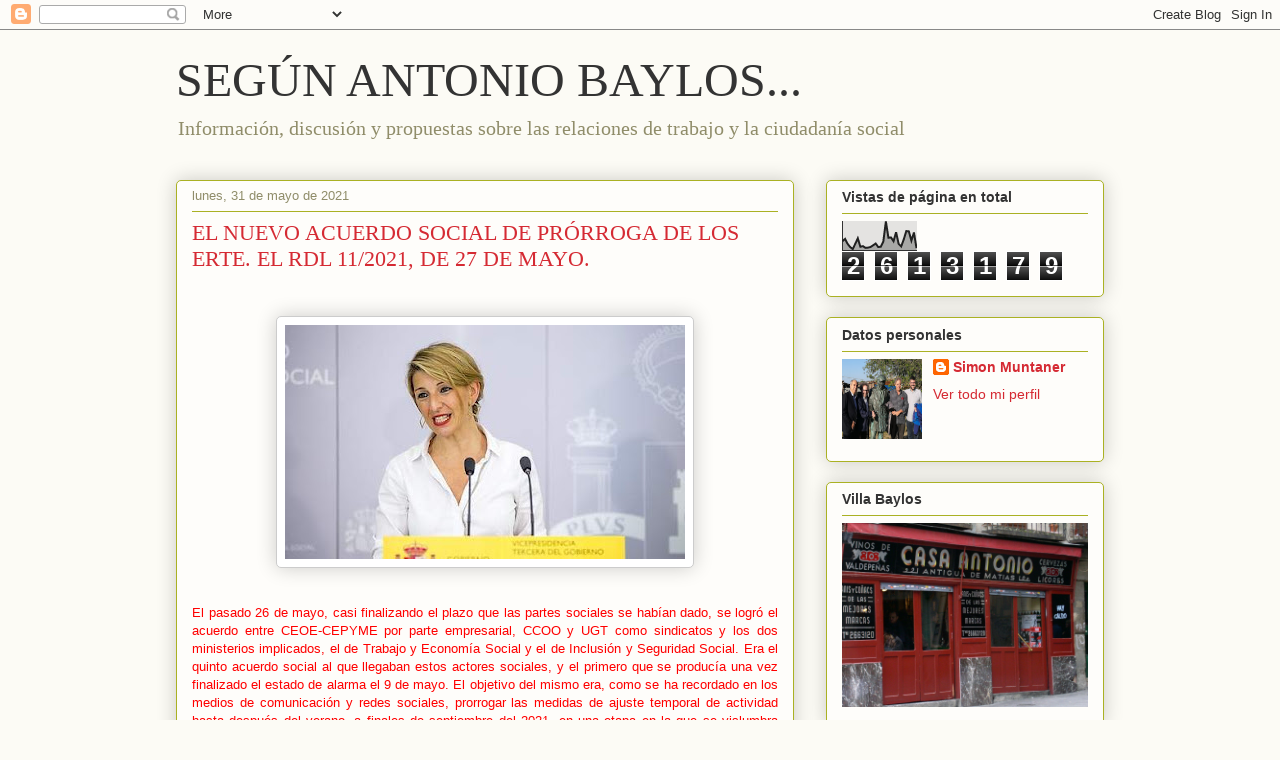

--- FILE ---
content_type: text/html; charset=UTF-8
request_url: https://baylos.blogspot.com/2021/05/
body_size: 51646
content:
<!DOCTYPE html>
<html class='v2' dir='ltr' lang='es'>
<head>
<link href='https://www.blogger.com/static/v1/widgets/335934321-css_bundle_v2.css' rel='stylesheet' type='text/css'/>
<meta content='width=1100' name='viewport'/>
<meta content='text/html; charset=UTF-8' http-equiv='Content-Type'/>
<meta content='blogger' name='generator'/>
<link href='https://baylos.blogspot.com/favicon.ico' rel='icon' type='image/x-icon'/>
<link href='https://baylos.blogspot.com/2021/05/' rel='canonical'/>
<link rel="alternate" type="application/atom+xml" title="SEGÚN ANTONIO BAYLOS... - Atom" href="https://baylos.blogspot.com/feeds/posts/default" />
<link rel="alternate" type="application/rss+xml" title="SEGÚN ANTONIO BAYLOS... - RSS" href="https://baylos.blogspot.com/feeds/posts/default?alt=rss" />
<link rel="service.post" type="application/atom+xml" title="SEGÚN ANTONIO BAYLOS... - Atom" href="https://www.blogger.com/feeds/3580318822627421892/posts/default" />
<!--Can't find substitution for tag [blog.ieCssRetrofitLinks]-->
<meta content='https://baylos.blogspot.com/2021/05/' property='og:url'/>
<meta content='SEGÚN ANTONIO BAYLOS...' property='og:title'/>
<meta content='Información, discusión y propuestas sobre las relaciones de trabajo y la ciudadanía social' property='og:description'/>
<title>SEGÚN ANTONIO BAYLOS...: mayo 2021</title>
<style id='page-skin-1' type='text/css'><!--
/*
-----------------------------------------------
Blogger Template Style
Name:     Awesome Inc.
Designer: Tina Chen
URL:      tinachen.org
----------------------------------------------- */
/* Content
----------------------------------------------- */
body {
font: normal normal 13px Arial, Tahoma, Helvetica, FreeSans, sans-serif;
color: #333333;
background: #fcfbf5 none repeat scroll top left;
}
html body .content-outer {
min-width: 0;
max-width: 100%;
width: 100%;
}
a:link {
text-decoration: none;
color: #d52a33;
}
a:visited {
text-decoration: none;
color: #7d181e;
}
a:hover {
text-decoration: underline;
color: #d52a33;
}
.body-fauxcolumn-outer .cap-top {
position: absolute;
z-index: 1;
height: 276px;
width: 100%;
background: transparent none repeat-x scroll top left;
_background-image: none;
}
/* Columns
----------------------------------------------- */
.content-inner {
padding: 0;
}
.header-inner .section {
margin: 0 16px;
}
.tabs-inner .section {
margin: 0 16px;
}
.main-inner {
padding-top: 30px;
}
.main-inner .column-center-inner,
.main-inner .column-left-inner,
.main-inner .column-right-inner {
padding: 0 5px;
}
*+html body .main-inner .column-center-inner {
margin-top: -30px;
}
#layout .main-inner .column-center-inner {
margin-top: 0;
}
/* Header
----------------------------------------------- */
.header-outer {
margin: 0 0 0 0;
background: transparent none repeat scroll 0 0;
}
.Header h1 {
font: normal normal 48px Georgia, Utopia, 'Palatino Linotype', Palatino, serif;
color: #333333;
text-shadow: 0 0 -1px #000000;
}
.Header h1 a {
color: #333333;
}
.Header .description {
font: normal normal 20px Georgia, Utopia, 'Palatino Linotype', Palatino, serif;
color: #908d6a;
}
.header-inner .Header .titlewrapper,
.header-inner .Header .descriptionwrapper {
padding-left: 0;
padding-right: 0;
margin-bottom: 0;
}
.header-inner .Header .titlewrapper {
padding-top: 22px;
}
/* Tabs
----------------------------------------------- */
.tabs-outer {
overflow: hidden;
position: relative;
background: #b3ca88 url(https://resources.blogblog.com/blogblog/data/1kt/awesomeinc/tabs_gradient_light.png) repeat scroll 0 0;
}
#layout .tabs-outer {
overflow: visible;
}
.tabs-cap-top, .tabs-cap-bottom {
position: absolute;
width: 100%;
border-top: 1px solid #908d6a;
}
.tabs-cap-bottom {
bottom: 0;
}
.tabs-inner .widget li a {
display: inline-block;
margin: 0;
padding: .6em 1.5em;
font: normal normal 13px Arial, Tahoma, Helvetica, FreeSans, sans-serif;
color: #333333;
border-top: 1px solid #908d6a;
border-bottom: 1px solid #908d6a;
border-left: 1px solid #908d6a;
height: 16px;
line-height: 16px;
}
.tabs-inner .widget li:last-child a {
border-right: 1px solid #908d6a;
}
.tabs-inner .widget li.selected a, .tabs-inner .widget li a:hover {
background: #63704b url(https://resources.blogblog.com/blogblog/data/1kt/awesomeinc/tabs_gradient_light.png) repeat-x scroll 0 -100px;
color: #ffffff;
}
/* Headings
----------------------------------------------- */
h2 {
font: normal bold 14px Arial, Tahoma, Helvetica, FreeSans, sans-serif;
color: #333333;
}
/* Widgets
----------------------------------------------- */
.main-inner .section {
margin: 0 27px;
padding: 0;
}
.main-inner .column-left-outer,
.main-inner .column-right-outer {
margin-top: 0;
}
#layout .main-inner .column-left-outer,
#layout .main-inner .column-right-outer {
margin-top: 0;
}
.main-inner .column-left-inner,
.main-inner .column-right-inner {
background: transparent none repeat 0 0;
-moz-box-shadow: 0 0 0 rgba(0, 0, 0, .2);
-webkit-box-shadow: 0 0 0 rgba(0, 0, 0, .2);
-goog-ms-box-shadow: 0 0 0 rgba(0, 0, 0, .2);
box-shadow: 0 0 0 rgba(0, 0, 0, .2);
-moz-border-radius: 5px;
-webkit-border-radius: 5px;
-goog-ms-border-radius: 5px;
border-radius: 5px;
}
#layout .main-inner .column-left-inner,
#layout .main-inner .column-right-inner {
margin-top: 0;
}
.sidebar .widget {
font: normal normal 14px Arial, Tahoma, Helvetica, FreeSans, sans-serif;
color: #333333;
}
.sidebar .widget a:link {
color: #d52a33;
}
.sidebar .widget a:visited {
color: #7d181e;
}
.sidebar .widget a:hover {
color: #d52a33;
}
.sidebar .widget h2 {
text-shadow: 0 0 -1px #000000;
}
.main-inner .widget {
background-color: #fefdfa;
border: 1px solid #aab123;
padding: 0 15px 15px;
margin: 20px -16px;
-moz-box-shadow: 0 0 20px rgba(0, 0, 0, .2);
-webkit-box-shadow: 0 0 20px rgba(0, 0, 0, .2);
-goog-ms-box-shadow: 0 0 20px rgba(0, 0, 0, .2);
box-shadow: 0 0 20px rgba(0, 0, 0, .2);
-moz-border-radius: 5px;
-webkit-border-radius: 5px;
-goog-ms-border-radius: 5px;
border-radius: 5px;
}
.main-inner .widget h2 {
margin: 0 -0;
padding: .6em 0 .5em;
border-bottom: 1px solid transparent;
}
.footer-inner .widget h2 {
padding: 0 0 .4em;
border-bottom: 1px solid transparent;
}
.main-inner .widget h2 + div, .footer-inner .widget h2 + div {
border-top: 1px solid #aab123;
padding-top: 8px;
}
.main-inner .widget .widget-content {
margin: 0 -0;
padding: 7px 0 0;
}
.main-inner .widget ul, .main-inner .widget #ArchiveList ul.flat {
margin: -8px -15px 0;
padding: 0;
list-style: none;
}
.main-inner .widget #ArchiveList {
margin: -8px 0 0;
}
.main-inner .widget ul li, .main-inner .widget #ArchiveList ul.flat li {
padding: .5em 15px;
text-indent: 0;
color: #666666;
border-top: 0 solid #aab123;
border-bottom: 1px solid transparent;
}
.main-inner .widget #ArchiveList ul li {
padding-top: .25em;
padding-bottom: .25em;
}
.main-inner .widget ul li:first-child, .main-inner .widget #ArchiveList ul.flat li:first-child {
border-top: none;
}
.main-inner .widget ul li:last-child, .main-inner .widget #ArchiveList ul.flat li:last-child {
border-bottom: none;
}
.post-body {
position: relative;
}
.main-inner .widget .post-body ul {
padding: 0 2.5em;
margin: .5em 0;
list-style: disc;
}
.main-inner .widget .post-body ul li {
padding: 0.25em 0;
margin-bottom: .25em;
color: #333333;
border: none;
}
.footer-inner .widget ul {
padding: 0;
list-style: none;
}
.widget .zippy {
color: #666666;
}
/* Posts
----------------------------------------------- */
body .main-inner .Blog {
padding: 0;
margin-bottom: 1em;
background-color: transparent;
border: none;
-moz-box-shadow: 0 0 0 rgba(0, 0, 0, 0);
-webkit-box-shadow: 0 0 0 rgba(0, 0, 0, 0);
-goog-ms-box-shadow: 0 0 0 rgba(0, 0, 0, 0);
box-shadow: 0 0 0 rgba(0, 0, 0, 0);
}
.main-inner .section:last-child .Blog:last-child {
padding: 0;
margin-bottom: 1em;
}
.main-inner .widget h2.date-header {
margin: 0 -15px 1px;
padding: 0 0 0 0;
font: normal normal 13px Arial, Tahoma, Helvetica, FreeSans, sans-serif;
color: #908d6a;
background: transparent none no-repeat scroll top left;
border-top: 0 solid #aab123;
border-bottom: 1px solid transparent;
-moz-border-radius-topleft: 0;
-moz-border-radius-topright: 0;
-webkit-border-top-left-radius: 0;
-webkit-border-top-right-radius: 0;
border-top-left-radius: 0;
border-top-right-radius: 0;
position: static;
bottom: 100%;
right: 15px;
text-shadow: 0 0 -1px #000000;
}
.main-inner .widget h2.date-header span {
font: normal normal 13px Arial, Tahoma, Helvetica, FreeSans, sans-serif;
display: block;
padding: .5em 15px;
border-left: 0 solid #aab123;
border-right: 0 solid #aab123;
}
.date-outer {
position: relative;
margin: 30px 0 20px;
padding: 0 15px;
background-color: #fefdfa;
border: 1px solid #aab123;
-moz-box-shadow: 0 0 20px rgba(0, 0, 0, .2);
-webkit-box-shadow: 0 0 20px rgba(0, 0, 0, .2);
-goog-ms-box-shadow: 0 0 20px rgba(0, 0, 0, .2);
box-shadow: 0 0 20px rgba(0, 0, 0, .2);
-moz-border-radius: 5px;
-webkit-border-radius: 5px;
-goog-ms-border-radius: 5px;
border-radius: 5px;
}
.date-outer:first-child {
margin-top: 0;
}
.date-outer:last-child {
margin-bottom: 20px;
-moz-border-radius-bottomleft: 5px;
-moz-border-radius-bottomright: 5px;
-webkit-border-bottom-left-radius: 5px;
-webkit-border-bottom-right-radius: 5px;
-goog-ms-border-bottom-left-radius: 5px;
-goog-ms-border-bottom-right-radius: 5px;
border-bottom-left-radius: 5px;
border-bottom-right-radius: 5px;
}
.date-posts {
margin: 0 -0;
padding: 0 0;
clear: both;
}
.post-outer, .inline-ad {
border-top: 1px solid #aab123;
margin: 0 -0;
padding: 15px 0;
}
.post-outer {
padding-bottom: 10px;
}
.post-outer:first-child {
padding-top: 0;
border-top: none;
}
.post-outer:last-child, .inline-ad:last-child {
border-bottom: none;
}
.post-body {
position: relative;
}
.post-body img {
padding: 8px;
background: #ffffff;
border: 1px solid #cccccc;
-moz-box-shadow: 0 0 20px rgba(0, 0, 0, .2);
-webkit-box-shadow: 0 0 20px rgba(0, 0, 0, .2);
box-shadow: 0 0 20px rgba(0, 0, 0, .2);
-moz-border-radius: 5px;
-webkit-border-radius: 5px;
border-radius: 5px;
}
h3.post-title, h4 {
font: normal normal 22px Georgia, Utopia, 'Palatino Linotype', Palatino, serif;
color: #d52a33;
}
h3.post-title a {
font: normal normal 22px Georgia, Utopia, 'Palatino Linotype', Palatino, serif;
color: #d52a33;
}
h3.post-title a:hover {
color: #d52a33;
text-decoration: underline;
}
.post-header {
margin: 0 0 1em;
}
.post-body {
line-height: 1.4;
}
.post-outer h2 {
color: #333333;
}
.post-footer {
margin: 1.5em 0 0;
}
#blog-pager {
padding: 15px;
font-size: 120%;
background-color: #fefdfa;
border: 1px solid #aab123;
-moz-box-shadow: 0 0 20px rgba(0, 0, 0, .2);
-webkit-box-shadow: 0 0 20px rgba(0, 0, 0, .2);
-goog-ms-box-shadow: 0 0 20px rgba(0, 0, 0, .2);
box-shadow: 0 0 20px rgba(0, 0, 0, .2);
-moz-border-radius: 5px;
-webkit-border-radius: 5px;
-goog-ms-border-radius: 5px;
border-radius: 5px;
-moz-border-radius-topleft: 5px;
-moz-border-radius-topright: 5px;
-webkit-border-top-left-radius: 5px;
-webkit-border-top-right-radius: 5px;
-goog-ms-border-top-left-radius: 5px;
-goog-ms-border-top-right-radius: 5px;
border-top-left-radius: 5px;
border-top-right-radius-topright: 5px;
margin-top: 1em;
}
.blog-feeds, .post-feeds {
margin: 1em 0;
text-align: center;
color: #333333;
}
.blog-feeds a, .post-feeds a {
color: #d52a33;
}
.blog-feeds a:visited, .post-feeds a:visited {
color: #7d181e;
}
.blog-feeds a:hover, .post-feeds a:hover {
color: #d52a33;
}
.post-outer .comments {
margin-top: 2em;
}
/* Comments
----------------------------------------------- */
.comments .comments-content .icon.blog-author {
background-repeat: no-repeat;
background-image: url([data-uri]);
}
.comments .comments-content .loadmore a {
border-top: 1px solid #908d6a;
border-bottom: 1px solid #908d6a;
}
.comments .continue {
border-top: 2px solid #908d6a;
}
/* Footer
----------------------------------------------- */
.footer-outer {
margin: -20px 0 -1px;
padding: 20px 0 0;
color: #333333;
overflow: hidden;
}
.footer-fauxborder-left {
border-top: 1px solid #aab123;
background: #fefdfa none repeat scroll 0 0;
-moz-box-shadow: 0 0 20px rgba(0, 0, 0, .2);
-webkit-box-shadow: 0 0 20px rgba(0, 0, 0, .2);
-goog-ms-box-shadow: 0 0 20px rgba(0, 0, 0, .2);
box-shadow: 0 0 20px rgba(0, 0, 0, .2);
margin: 0 -20px;
}
/* Mobile
----------------------------------------------- */
body.mobile {
background-size: auto;
}
.mobile .body-fauxcolumn-outer {
background: transparent none repeat scroll top left;
}
*+html body.mobile .main-inner .column-center-inner {
margin-top: 0;
}
.mobile .main-inner .widget {
padding: 0 0 15px;
}
.mobile .main-inner .widget h2 + div,
.mobile .footer-inner .widget h2 + div {
border-top: none;
padding-top: 0;
}
.mobile .footer-inner .widget h2 {
padding: 0.5em 0;
border-bottom: none;
}
.mobile .main-inner .widget .widget-content {
margin: 0;
padding: 7px 0 0;
}
.mobile .main-inner .widget ul,
.mobile .main-inner .widget #ArchiveList ul.flat {
margin: 0 -15px 0;
}
.mobile .main-inner .widget h2.date-header {
right: 0;
}
.mobile .date-header span {
padding: 0.4em 0;
}
.mobile .date-outer:first-child {
margin-bottom: 0;
border: 1px solid #aab123;
-moz-border-radius-topleft: 5px;
-moz-border-radius-topright: 5px;
-webkit-border-top-left-radius: 5px;
-webkit-border-top-right-radius: 5px;
-goog-ms-border-top-left-radius: 5px;
-goog-ms-border-top-right-radius: 5px;
border-top-left-radius: 5px;
border-top-right-radius: 5px;
}
.mobile .date-outer {
border-color: #aab123;
border-width: 0 1px 1px;
}
.mobile .date-outer:last-child {
margin-bottom: 0;
}
.mobile .main-inner {
padding: 0;
}
.mobile .header-inner .section {
margin: 0;
}
.mobile .post-outer, .mobile .inline-ad {
padding: 5px 0;
}
.mobile .tabs-inner .section {
margin: 0 10px;
}
.mobile .main-inner .widget h2 {
margin: 0;
padding: 0;
}
.mobile .main-inner .widget h2.date-header span {
padding: 0;
}
.mobile .main-inner .widget .widget-content {
margin: 0;
padding: 7px 0 0;
}
.mobile #blog-pager {
border: 1px solid transparent;
background: #fefdfa none repeat scroll 0 0;
}
.mobile .main-inner .column-left-inner,
.mobile .main-inner .column-right-inner {
background: transparent none repeat 0 0;
-moz-box-shadow: none;
-webkit-box-shadow: none;
-goog-ms-box-shadow: none;
box-shadow: none;
}
.mobile .date-posts {
margin: 0;
padding: 0;
}
.mobile .footer-fauxborder-left {
margin: 0;
border-top: inherit;
}
.mobile .main-inner .section:last-child .Blog:last-child {
margin-bottom: 0;
}
.mobile-index-contents {
color: #333333;
}
.mobile .mobile-link-button {
background: #d52a33 url(https://resources.blogblog.com/blogblog/data/1kt/awesomeinc/tabs_gradient_light.png) repeat scroll 0 0;
}
.mobile-link-button a:link, .mobile-link-button a:visited {
color: #ffffff;
}
.mobile .tabs-inner .PageList .widget-content {
background: transparent;
border-top: 1px solid;
border-color: #908d6a;
color: #333333;
}
.mobile .tabs-inner .PageList .widget-content .pagelist-arrow {
border-left: 1px solid #908d6a;
}

--></style>
<style id='template-skin-1' type='text/css'><!--
body {
min-width: 960px;
}
.content-outer, .content-fauxcolumn-outer, .region-inner {
min-width: 960px;
max-width: 960px;
_width: 960px;
}
.main-inner .columns {
padding-left: 0;
padding-right: 310px;
}
.main-inner .fauxcolumn-center-outer {
left: 0;
right: 310px;
/* IE6 does not respect left and right together */
_width: expression(this.parentNode.offsetWidth -
parseInt("0") -
parseInt("310px") + 'px');
}
.main-inner .fauxcolumn-left-outer {
width: 0;
}
.main-inner .fauxcolumn-right-outer {
width: 310px;
}
.main-inner .column-left-outer {
width: 0;
right: 100%;
margin-left: -0;
}
.main-inner .column-right-outer {
width: 310px;
margin-right: -310px;
}
#layout {
min-width: 0;
}
#layout .content-outer {
min-width: 0;
width: 800px;
}
#layout .region-inner {
min-width: 0;
width: auto;
}
body#layout div.add_widget {
padding: 8px;
}
body#layout div.add_widget a {
margin-left: 32px;
}
--></style>
<link href='https://www.blogger.com/dyn-css/authorization.css?targetBlogID=3580318822627421892&amp;zx=41525292-66e0-405c-a04e-77e3c394473f' media='none' onload='if(media!=&#39;all&#39;)media=&#39;all&#39;' rel='stylesheet'/><noscript><link href='https://www.blogger.com/dyn-css/authorization.css?targetBlogID=3580318822627421892&amp;zx=41525292-66e0-405c-a04e-77e3c394473f' rel='stylesheet'/></noscript>
<meta name='google-adsense-platform-account' content='ca-host-pub-1556223355139109'/>
<meta name='google-adsense-platform-domain' content='blogspot.com'/>

</head>
<body class='loading variant-renewable'>
<div class='navbar section' id='navbar' name='Barra de navegación'><div class='widget Navbar' data-version='1' id='Navbar1'><script type="text/javascript">
    function setAttributeOnload(object, attribute, val) {
      if(window.addEventListener) {
        window.addEventListener('load',
          function(){ object[attribute] = val; }, false);
      } else {
        window.attachEvent('onload', function(){ object[attribute] = val; });
      }
    }
  </script>
<div id="navbar-iframe-container"></div>
<script type="text/javascript" src="https://apis.google.com/js/platform.js"></script>
<script type="text/javascript">
      gapi.load("gapi.iframes:gapi.iframes.style.bubble", function() {
        if (gapi.iframes && gapi.iframes.getContext) {
          gapi.iframes.getContext().openChild({
              url: 'https://www.blogger.com/navbar/3580318822627421892?origin\x3dhttps://baylos.blogspot.com',
              where: document.getElementById("navbar-iframe-container"),
              id: "navbar-iframe"
          });
        }
      });
    </script><script type="text/javascript">
(function() {
var script = document.createElement('script');
script.type = 'text/javascript';
script.src = '//pagead2.googlesyndication.com/pagead/js/google_top_exp.js';
var head = document.getElementsByTagName('head')[0];
if (head) {
head.appendChild(script);
}})();
</script>
</div></div>
<div class='body-fauxcolumns'>
<div class='fauxcolumn-outer body-fauxcolumn-outer'>
<div class='cap-top'>
<div class='cap-left'></div>
<div class='cap-right'></div>
</div>
<div class='fauxborder-left'>
<div class='fauxborder-right'></div>
<div class='fauxcolumn-inner'>
</div>
</div>
<div class='cap-bottom'>
<div class='cap-left'></div>
<div class='cap-right'></div>
</div>
</div>
</div>
<div class='content'>
<div class='content-fauxcolumns'>
<div class='fauxcolumn-outer content-fauxcolumn-outer'>
<div class='cap-top'>
<div class='cap-left'></div>
<div class='cap-right'></div>
</div>
<div class='fauxborder-left'>
<div class='fauxborder-right'></div>
<div class='fauxcolumn-inner'>
</div>
</div>
<div class='cap-bottom'>
<div class='cap-left'></div>
<div class='cap-right'></div>
</div>
</div>
</div>
<div class='content-outer'>
<div class='content-cap-top cap-top'>
<div class='cap-left'></div>
<div class='cap-right'></div>
</div>
<div class='fauxborder-left content-fauxborder-left'>
<div class='fauxborder-right content-fauxborder-right'></div>
<div class='content-inner'>
<header>
<div class='header-outer'>
<div class='header-cap-top cap-top'>
<div class='cap-left'></div>
<div class='cap-right'></div>
</div>
<div class='fauxborder-left header-fauxborder-left'>
<div class='fauxborder-right header-fauxborder-right'></div>
<div class='region-inner header-inner'>
<div class='header section' id='header' name='Cabecera'><div class='widget Header' data-version='1' id='Header1'>
<div id='header-inner'>
<div class='titlewrapper'>
<h1 class='title'>
<a href='https://baylos.blogspot.com/'>
SEGÚN ANTONIO BAYLOS...
</a>
</h1>
</div>
<div class='descriptionwrapper'>
<p class='description'><span>Información, discusión y propuestas sobre las relaciones de trabajo y la ciudadanía social</span></p>
</div>
</div>
</div></div>
</div>
</div>
<div class='header-cap-bottom cap-bottom'>
<div class='cap-left'></div>
<div class='cap-right'></div>
</div>
</div>
</header>
<div class='tabs-outer'>
<div class='tabs-cap-top cap-top'>
<div class='cap-left'></div>
<div class='cap-right'></div>
</div>
<div class='fauxborder-left tabs-fauxborder-left'>
<div class='fauxborder-right tabs-fauxborder-right'></div>
<div class='region-inner tabs-inner'>
<div class='tabs no-items section' id='crosscol' name='Multicolumnas'></div>
<div class='tabs no-items section' id='crosscol-overflow' name='Cross-Column 2'></div>
</div>
</div>
<div class='tabs-cap-bottom cap-bottom'>
<div class='cap-left'></div>
<div class='cap-right'></div>
</div>
</div>
<div class='main-outer'>
<div class='main-cap-top cap-top'>
<div class='cap-left'></div>
<div class='cap-right'></div>
</div>
<div class='fauxborder-left main-fauxborder-left'>
<div class='fauxborder-right main-fauxborder-right'></div>
<div class='region-inner main-inner'>
<div class='columns fauxcolumns'>
<div class='fauxcolumn-outer fauxcolumn-center-outer'>
<div class='cap-top'>
<div class='cap-left'></div>
<div class='cap-right'></div>
</div>
<div class='fauxborder-left'>
<div class='fauxborder-right'></div>
<div class='fauxcolumn-inner'>
</div>
</div>
<div class='cap-bottom'>
<div class='cap-left'></div>
<div class='cap-right'></div>
</div>
</div>
<div class='fauxcolumn-outer fauxcolumn-left-outer'>
<div class='cap-top'>
<div class='cap-left'></div>
<div class='cap-right'></div>
</div>
<div class='fauxborder-left'>
<div class='fauxborder-right'></div>
<div class='fauxcolumn-inner'>
</div>
</div>
<div class='cap-bottom'>
<div class='cap-left'></div>
<div class='cap-right'></div>
</div>
</div>
<div class='fauxcolumn-outer fauxcolumn-right-outer'>
<div class='cap-top'>
<div class='cap-left'></div>
<div class='cap-right'></div>
</div>
<div class='fauxborder-left'>
<div class='fauxborder-right'></div>
<div class='fauxcolumn-inner'>
</div>
</div>
<div class='cap-bottom'>
<div class='cap-left'></div>
<div class='cap-right'></div>
</div>
</div>
<!-- corrects IE6 width calculation -->
<div class='columns-inner'>
<div class='column-center-outer'>
<div class='column-center-inner'>
<div class='main section' id='main' name='Principal'><div class='widget Blog' data-version='1' id='Blog1'>
<div class='blog-posts hfeed'>

          <div class="date-outer">
        
<h2 class='date-header'><span>lunes, 31 de mayo de 2021</span></h2>

          <div class="date-posts">
        
<div class='post-outer'>
<div class='post hentry uncustomized-post-template' itemprop='blogPost' itemscope='itemscope' itemtype='http://schema.org/BlogPosting'>
<meta content='https://blogger.googleusercontent.com/img/b/R29vZ2xl/AVvXsEhJA2A-sa_zLboNccTKel8VuefnqDcsKeVc7s8q5gvkvs5soQI8W2SgFKmz0vsIb7vimINZhmkHifArBFgUqma4Z2Ern7SmYuiQ3wVb6qw7a_fuU5tdpMQAy1MPwlupCfWYS4KHb2a_DgY/w400-h234/490x_Yolanda-Diaz-ministra-de-Trabajo..jpg' itemprop='image_url'/>
<meta content='3580318822627421892' itemprop='blogId'/>
<meta content='6764011374844523573' itemprop='postId'/>
<a name='6764011374844523573'></a>
<h3 class='post-title entry-title' itemprop='name'>
<a href='https://baylos.blogspot.com/2021/05/el-nuevo-acuerdo-social-de-prorroga-de.html'>EL NUEVO ACUERDO SOCIAL DE PRÓRROGA DE LOS ERTE. EL RDL 11/2021, DE 27 DE MAYO.</a>
</h3>
<div class='post-header'>
<div class='post-header-line-1'></div>
</div>
<div class='post-body entry-content' id='post-body-6764011374844523573' itemprop='description articleBody'>
<p>&nbsp;</p><div class="separator" style="clear: both; text-align: center;"><a href="https://blogger.googleusercontent.com/img/b/R29vZ2xl/AVvXsEhJA2A-sa_zLboNccTKel8VuefnqDcsKeVc7s8q5gvkvs5soQI8W2SgFKmz0vsIb7vimINZhmkHifArBFgUqma4Z2Ern7SmYuiQ3wVb6qw7a_fuU5tdpMQAy1MPwlupCfWYS4KHb2a_DgY/s489/490x_Yolanda-Diaz-ministra-de-Trabajo..jpg" imageanchor="1" style="margin-left: 1em; margin-right: 1em;"><img border="0" data-original-height="286" data-original-width="489" height="234" src="https://blogger.googleusercontent.com/img/b/R29vZ2xl/AVvXsEhJA2A-sa_zLboNccTKel8VuefnqDcsKeVc7s8q5gvkvs5soQI8W2SgFKmz0vsIb7vimINZhmkHifArBFgUqma4Z2Ern7SmYuiQ3wVb6qw7a_fuU5tdpMQAy1MPwlupCfWYS4KHb2a_DgY/w400-h234/490x_Yolanda-Diaz-ministra-de-Trabajo..jpg" width="400" /></a></div><br /><p></p><p></p><p class="MsoNormal" style="text-align: justify;"><span style="color: red;">El pasado
26 de mayo, casi finalizando el plazo que las partes sociales se habían dado,
se logró el acuerdo entre CEOE-CEPYME por parte empresarial, CCOO y UGT como sindicatos
y los dos ministerios implicados, el de Trabajo y Economía Social y el de
Inclusión y Seguridad Social. Era el quinto acuerdo social al que llegaban estos
actores sociales, y el primero que se producía una vez finalizado el estado de
alarma el 9 de mayo. El objetivo del mismo era, como se ha recordado en los
medios de comunicación y redes sociales, prorrogar las medidas de ajuste
temporal de actividad hasta después del verano, a finales de septiembre del
2021, en una etapa en la que se vislumbra una cierta recuperación económica
ante el avance de la vacunación y la reducción de la incidencia de la pandemia.<o:p></o:p></span></p>

<p class="MsoNormal" style="text-align: justify;">Con este hasta el momento último
Acuerdo Social para la Defensa del Empleo, se da continuidad al fenómeno de la
corresponsabilización de los actores sociales en el campo de la regulación de
empleo, que se inició en mayo del 2020, recogido en el RDL 18/2020, de 12 de
mayo. El II ASDE tomó cuerpo en el RDL 24/2020, de 26 de junio; el III ASDE en
el RDL 30/2020, de 26 de septiembre, y el IV ASDE en el RDL 2/2021, de 26 de
enero. <o:p></o:p></p>

<p class="MsoNormal" style="text-align: justify;"><b>Importancia y significado del
diálogo social.<o:p></o:p></b></p>

<p class="MsoNormal" style="text-align: justify;">El diálogo social como método de
gobierno se ha configurado como una regla constante en la gestión de la crisis
declarada por la emergencia en el campo específico de las relaciones laborales
y de Seguridad Social, es decir, se ha convertido en una práctica política de
cooperación informal permanente entre el poder público a través de los
Ministerios de Trabajo y Economía Social y de Inclusión social y Seguridad
Social y los sujetos colectivos que representan al empresariado y al conjunto
de los trabajadores del país a través de la condición de mayor
representatividad de sus respectivas organizaciones. Esa praxis ha desembocado
en un procedimiento de creación de normas que desborda la zona de la gestión
excepcional de las consecuencias laborales de la crisis y se proyecta hacia el
futuro. En este derecho del trabajo nacido en la emergencia de la crisis sanitaria,
se ha producido una estrecha conexión entre los valores constitucionales de
preservación del trabajo y del empleo presentes en los arts. 35 y 40 CE y el
diálogo tripartito. En el ASDE la formalización de este espacio de encuentro y
de administración de lo pactado se localiza en la Comisión de Seguimiento
Tripartita laboral, que el RDL 11/2021 vuelve a reafirmar normativamente.<o:p></o:p></p>

<p class="MsoNormal" style="text-align: justify;">Es un hecho significativo no sólo
en el plano social y económico, sino en su dimensión política. La articulación
del consenso social no sólo constituye una legitimación propia <span style="mso-spacerun: yes;">&nbsp;</span>y autónoma de las medidas adoptadas, sino que ha
posibilitado una garantía política frente a la erosión y el cuestionamiento que
las fuerzas de la oposición de derecha y ultraderecha han mantenido
prácticamente desde el inicio del estado de alarma, sobre la acción del gobierno
progresista. Pero tiene un valor añadido. El diseño concertado del proceso de
creación de amortiguadores sociales con una fuerte inversión pública cuyo
objetivo fundamental es el mantenimiento del empleo, se ha convertido en el
método fundamental de regulación del trabajo con vistas a la recuperación
económica post-Covid. No se trata por consiguiente sólo de una medida de excepción
que utiliza una institución ya dada en el sistema jurídico &#8211; la suspensión
colectiva de contratos de trabajo del art. 47 ET &#8211; para asignarle nuevos e
importantes cometidos de ajuste temporal de empleo en evitación de los
despidos, sino que este mecanismo se inserta en un proceso de negociación
política de carácter tripartito que pretende recomponer el marco institucional
de la regulación del empleo, con un alcance mayor y diferente del que marca la
situación de excepcionalidad originada por la emergencia sanitaria, y que se
proyecta hacia el futuro, en la urgente reforma del marco de la regulación de
empleo que deberá llevarse a cabo durante este año, según los compromisos
acordados con Bruselas.<o:p></o:p></p>

<p class="MsoNormal" style="text-align: justify;">Hay que tener en cuenta que en el
programa de acción del gobierno se impulsa con urgencia una importante
remodelación de aspectos decisivos de la legislación actual: desde las siempre
aplazadas reformas de la negociación colectiva y de la responsabilidad en
cadena en los supuestos de externalización productiva, hasta la prioritaria
consideración de la regulación del empleo. En este último campo la transición
entre la práctica desarrollada con las instituciones surgidas de las &#8220;medidas
urgentes y extraordinarias&#8221; de la crisis del Covid-19, en especial con la
regulación de los ERTEs y una nueva contemplación de la regulación de empleo
parece evidente no solo por las declaraciones de señalados exponentes del área
gubernamental, sino que se desprende de la propia intención de los agentes
sociales. Y, en ese mismo campo de regulación, la reforma de la contratación
temporal, mediante una recausalización de la misma y la reformulación de las
sanciones por su vulneración, entra en el cupo de las reformas anunciadas. En todo
este proyecto, la metodología del diálogo social ocupa un lugar fundamental en
la estrategia del cambio.<o:p></o:p></p>

<p class="MsoNormal" style="text-align: justify;"><b>Contenidos del Acuerdo<o:p></o:p></b></p>

<p class="MsoNormal" style="text-align: justify;">El contenido del V ASDE es esencialmente
conservador. Como el mecanismo de ajuste flexible de la regulación temporal de
empleo para evitar despidos ha funcionado bien y ha resultado eficaz para
cumplir sus objetivos, se debería prorrogar para favorecer la transición hacia
la recuperación económica, atendiendo a las circunstancias particulares que el momento
presente ofrece respecto de determinados sectores especialmente sensibles o sectores
con una elevada tasa de cobertura por expedientes de regulación temporal de
empleo y una reducida tasa de recuperación de actividad.<o:p></o:p></p>

<p class="MsoNormal" style="text-align: justify;">De esta manera, se confirma y
prorroga todo el complejo normativo que se ha ido sedimentando a lo largo del
período de la crisis sanitaria y económica, tanto respecto de los diferentes
tipos de regulación temporal de empleo, de fuerza mayor relacionada con el
Covid19, o por impedimentos y limitaciones de la actividad, como en lo relativo
a la cotización como a las medidas extraordinarias en materia de protección por
desempleo <span style="mso-spacerun: yes;">&nbsp;</span>de las personas en ellos
incluidas, y también el resto de las medidas complementarias de protección del
empleo que se entienden precisas para garantizar la necesaria estabilidad, &#8220;evitando
despidos y destrucción de puestos de trabajo&#8221;, previstas en los artículos 2 y 5
de la Ley 3/2021, de 12 de abril, por la que se adoptan medidas
complementarias, en el ámbito laboral, para paliar los efectos derivados del
COVID-19, y en la disposición adicional sexta del Real Decreto-ley 8/2020, de
17 de marzo, &#8220;así como los límites relacionados con el reparto de dividendos y
transparencia fiscal y el uso de horas extraordinarias y nuevas
externalizaciones&#8221;, como resume la exposición de motivos del RDL 11/2021.<o:p></o:p></p>

<p class="MsoNormal" style="text-align: justify;">El elemento que ha retrasado la
firma del acuerdo ha sido el de las exoneraciones de las cotizaciones, de manera
que la idea del Ministerio de Inclusión y Seguridad Social era la de priorizar los
beneficios a las empresas que reactivaran a los trabajadores &#8220;sacándolos&#8221; del
ERTE para generar incentivos a la recuperación, una posición que apoyaba
asimismo el Ministerio de Economía. Este es el cambio producido en la disposición
Adicional 1ª sobre las exoneraciones correspondientes a las empresas
pertenecientes a sectores con una elevada tasa de cobertura por expedientes de
regulación temporal de empleo y una reducida tasa de recuperación de actividad,
delimitada conforme a un anexo contenido en la norma, y a las dependientes o
integrantes de la cadena de valor que se definen en la misma, en la que se privilegia
el reinicio de su actividad en determinados porcentajes que pueden ir desde el
60 hasta el 95% de las cuotas a la seguridad social.<o:p></o:p></p>

<p class="MsoNormal" style="text-align: justify;"><b>Otros contenidos del RDL
11/2021<o:p></o:p></b></p>

<p class="MsoNormal" style="text-align: justify;">Ese mismo impulso
conservacionista es el que se manifiesta en el resto de los contenidos de la
norma de urgencia. Se prorrogan los subsidios especiales para artistas en
espectáculos públicos, el personal técnico para actividades culturales y los
profesionales taurinos, y, de manera señalada, toda la regulación sobre las exenciones
de cotización, prestaciones extraordinarias por cese de actividad de los
trabajadores autónomos, incluidos los de temporada, a lo que se dedica el
Título II de esta norma y para cuyo seguimiento se recuerda la existencia de una
Comisión de seguimiento de las medidas de apoyo para la recuperación de la
actividad de los trabajadores autónomos en el ámbito de la Seguridad Social. En
esta misma dirección, se prorroga hasta el 30 de septiembre el plan MECUIDA.<o:p></o:p></p>

<p class="MsoNormal" style="text-align: justify;">En la norma se incluye además una
norma de protección &#8211; de acción positiva &#8211; respecto del colectivo especialmente
vulnerable de personas con capacidad intelectual límite, sobre las que trató el
<span style="mso-spacerun: yes;">&nbsp;</span>Real Decreto 368/2021, de 25 de mayo,
comentado en este mismo blog (<a href="https://baylos.blogspot.com/2021/05/discriminacion-y-discapacidad-nuevos.html">https://baylos.blogspot.com/2021/05/discriminacion-y-discapacidad-nuevos.html</a>)
a través de una modificación de la Ley 43/2006 en el sentido siguiente: <span style="mso-spacerun: yes;">&nbsp;</span>&#8220;Los empleadores que contraten por tiempo
indefinido a personas con capacidad intelectual límite tendrán derecho, desde
la fecha de celebración del contrato, a una bonificación mensual de la cuota
empresarial a la Seguridad Social o, en su caso, por su equivalente diario, por
trabajador contratado de 125 euros/mes (1.500 euros/año) durante cuatro años&#8221;. <o:p></o:p></p>

<p class="MsoNormal" style="text-align: justify;">Como suele ser frecuente, se
aprovecha la norma para introducir otras prescripciones no directamente
relacionadas con el grueso de los temas abordados. En este caso se trata de una
norma universitaria, exonerando del requisito de tener otro trabajo u ocupación
a los profesores asociados de universidad a la hora de renovar sus contratos en
este curso académico. <o:p></o:p></p>

<p class="MsoNormal" style="text-align: justify;">En todo caso, un texto legal muy
importante tanto por lo que supone de continuidad del tripartismo como método
de elaboración de normas, como por el impulso a la transición hacia una
recuperación económica en la fase post-Covid que anuncia.<o:p></o:p></p>

<p class="MsoNormal"><o:p>&nbsp;</o:p></p>

<p class="MsoNormal"><o:p>&nbsp;</o:p></p><br /><p></p>
<div style='clear: both;'></div>
</div>
<div class='post-footer'>
<div class='post-footer-line post-footer-line-1'>
<span class='post-author vcard'>
Publicado por
<span class='fn' itemprop='author' itemscope='itemscope' itemtype='http://schema.org/Person'>
<meta content='https://www.blogger.com/profile/08448643025242582048' itemprop='url'/>
<a class='g-profile' href='https://www.blogger.com/profile/08448643025242582048' rel='author' title='author profile'>
<span itemprop='name'>Simon Muntaner</span>
</a>
</span>
</span>
<span class='post-timestamp'>
en
<meta content='https://baylos.blogspot.com/2021/05/el-nuevo-acuerdo-social-de-prorroga-de.html' itemprop='url'/>
<a class='timestamp-link' href='https://baylos.blogspot.com/2021/05/el-nuevo-acuerdo-social-de-prorroga-de.html' rel='bookmark' title='permanent link'><abbr class='published' itemprop='datePublished' title='2021-05-31T12:20:00+02:00'>12:20</abbr></a>
</span>
<span class='post-comment-link'>
<a class='comment-link' href='https://www.blogger.com/comment/fullpage/post/3580318822627421892/6764011374844523573' onclick=''>
No hay comentarios:
  </a>
</span>
<span class='post-icons'>
<span class='item-control blog-admin pid-747472712'>
<a href='https://www.blogger.com/post-edit.g?blogID=3580318822627421892&postID=6764011374844523573&from=pencil' title='Editar entrada'>
<img alt='' class='icon-action' height='18' src='https://resources.blogblog.com/img/icon18_edit_allbkg.gif' width='18'/>
</a>
</span>
</span>
<div class='post-share-buttons goog-inline-block'>
</div>
</div>
<div class='post-footer-line post-footer-line-2'>
<span class='post-labels'>
</span>
</div>
<div class='post-footer-line post-footer-line-3'>
<span class='post-location'>
</span>
</div>
</div>
</div>
</div>

          </div></div>
        

          <div class="date-outer">
        
<h2 class='date-header'><span>jueves, 27 de mayo de 2021</span></h2>

          <div class="date-posts">
        
<div class='post-outer'>
<div class='post hentry uncustomized-post-template' itemprop='blogPost' itemscope='itemscope' itemtype='http://schema.org/BlogPosting'>
<meta content='https://blogger.googleusercontent.com/img/b/R29vZ2xl/AVvXsEgxaKgFO7u80RDI70AYXd82Op2HyikMvO8u6y_kJtExUdE1niknRnKuufrgmKboUVvijgxJD54nn-pfp79o-qDgLCILpLJ630Nw41SojD6hwC6zPcmrUhWhiSDpCzoCYUGdqM1bq1PBvqI/s320/D76SiADW4AEt4Dl.jpg' itemprop='image_url'/>
<meta content='3580318822627421892' itemprop='blogId'/>
<meta content='7423496590818343824' itemprop='postId'/>
<a name='7423496590818343824'></a>
<h3 class='post-title entry-title' itemprop='name'>
<a href='https://baylos.blogspot.com/2021/05/el-informe-de-la-sala-de-lo-penal-del.html'>EL INFORME DE LA SALA DE LO PENAL DEL TRIBUNAL SUPREMO SOBRE EL INDULTO DE LOS CONDENADOS POR EL PROCÈS. UNA OPINIÓN DE ENRIQUE LILLO Y ANTONIO BAYLOS.</a>
</h3>
<div class='post-header'>
<div class='post-header-line-1'></div>
</div>
<div class='post-body entry-content' id='post-body-7423496590818343824' itemprop='description articleBody'>
<p>&nbsp;</p><div class="separator" style="clear: both; text-align: center;"><a href="https://blogger.googleusercontent.com/img/b/R29vZ2xl/AVvXsEgxaKgFO7u80RDI70AYXd82Op2HyikMvO8u6y_kJtExUdE1niknRnKuufrgmKboUVvijgxJD54nn-pfp79o-qDgLCILpLJ630Nw41SojD6hwC6zPcmrUhWhiSDpCzoCYUGdqM1bq1PBvqI/s736/D76SiADW4AEt4Dl.jpg" style="margin-left: 1em; margin-right: 1em;"><img border="0" data-original-height="736" data-original-width="720" height="320" src="https://blogger.googleusercontent.com/img/b/R29vZ2xl/AVvXsEgxaKgFO7u80RDI70AYXd82Op2HyikMvO8u6y_kJtExUdE1niknRnKuufrgmKboUVvijgxJD54nn-pfp79o-qDgLCILpLJ630Nw41SojD6hwC6zPcmrUhWhiSDpCzoCYUGdqM1bq1PBvqI/s320/D76SiADW4AEt4Dl.jpg" /></a></div><br /><div style="border-bottom: solid windowtext 1.0pt; border: none; mso-border-bottom-alt: solid windowtext .75pt; mso-element: para-border-div; padding: 0cm 0cm 1pt;"><p class="MsoNormal" style="border: none; mso-border-bottom-alt: solid windowtext .75pt; mso-padding-alt: 0cm 0cm 1.0pt 0cm; padding: 0cm; text-align: justify;"><span style="color: red;"></span></p><div class="separator" style="clear: both; text-align: center;"><span style="color: red;"><a href="https://blogger.googleusercontent.com/img/b/R29vZ2xl/AVvXsEimGRRSYsDibZQHJg49kDXjETGf3HkF9grOgppJ5NTATET4P2v0pnofMmLHKJmKxIwr2171xfSU5-m5ufA7kwroHgKeMGnBSj-MP2k1HG5buMO_o3wd2wSOxnzzQplmJyz9Ig7v_bvKfQA/s1048/SAM_1214.JPG" style="margin-left: 1em; margin-right: 1em;"><img border="0" data-original-height="964" data-original-width="1048" src="https://blogger.googleusercontent.com/img/b/R29vZ2xl/AVvXsEimGRRSYsDibZQHJg49kDXjETGf3HkF9grOgppJ5NTATET4P2v0pnofMmLHKJmKxIwr2171xfSU5-m5ufA7kwroHgKeMGnBSj-MP2k1HG5buMO_o3wd2wSOxnzzQplmJyz9Ig7v_bvKfQA/s320/SAM_1214.JPG" width="320" /></a></span></div><span style="color: red;"><br /></span><p></p><p class="MsoNormal" style="border: none; mso-border-bottom-alt: solid windowtext .75pt; mso-padding-alt: 0cm 0cm 1.0pt 0cm; padding: 0cm; text-align: justify;"><span style="color: red;">Se
discute en los medios de comunicación sobre este tema, y <b>Enrique Lillo </b>y
yo mismo, comentando lo que se dice y lo que se ve en tantos mentideros, hemos
escrito a dos manos este texto que presentamos a nuestra amable audiencia confiando
en que pueda serles de interés esta opinión conjunta. <span style="mso-spacerun: yes;">&nbsp;</span>Buena lectura.&nbsp;<o:p></o:p></span></p>

</div><br /><p></p><p></p><p class="MsoNormal" style="text-align: justify;">La Sala de lo Penal del Tribunal
Supremo informa negativamente la concesión de cualquier forma de indulto total
o parcial a los condenados en la STS 459/2019. En perfecta sincronía, la
derecha y la extrema derecha han iniciado un proceso de deslegitimación del
gobierno tanto a nivel parlamentario como institucional, impulsando mociones en
los Ayuntamientos, y convocando manifestaciones que, como es costumbre en las
impulsadas por la ultraderecha, terminarán alterando la convivencia pacífica y
provocando la intervención de las fuerzas de orden público. La argumentación
del Tribunal Supremo se ha dado como un hecho incuestionable que coloca fuera
de la ley a cualquier decisión del Gobierno que sobre la base de la equidad, la
concordia o la utilidad pública, proceda a indultar a los dirigentes del <i>Procès.</i>
El propio Tribunal Supremo alimenta este enfoque, al afirmar que se trata de un
autoindulto puesto que se benefician del mismo los dirigentes del partido (ERC)
que permite la continuidad del gobierno. <o:p></o:p></p>

<p class="MsoNormal" style="text-align: justify;">No es una novedad que el Tribunal
Supremo tome partido y emplee su potencia aplicativa de la norma alineándose
con las posiciones políticas de la derecha y ultraderecha. El problema es que
es un efecto buscado desde hace mucho tiempo haciendo llegar a la Sala de lo
Penal a magistrados que no pusieran en peligro las constantes autoritarias de
la interpretación del Código Penal. La obstinada &#8211; y anticonstitucional &#8211;
negativa del Partido Popular a renovar el CGPJ tiene ese mismo origen. Los
comentaristas más lúcidos han resaltado esta deriva del órgano judicial, cuyo
papel no es el de valorar o no la conveniencia política de la medida. Otras
informaciones han destacado la cantidad de indultos &#8211; más de 10.000 &#8211;
promovidos por los respectivos gobiernos bicolores desde 1996, señalando que bastantes
de ellos fueron informados negativamente por los tribunales sentenciadores. Se subraya
que fueron indultados terroristas, policías torturadores, condenados por organizar
los GAL, los médicos que falsificaron los restos de los fallecidos en el
accidente del Yak42, o banqueros y políticos relacionados con la corrupción. Y,
claro está, los autores del golpe de estado del 23-F. Pero en esta ocasión, el
indulto se presenta como una medida contraria a la ley, a la razón y a la
democracia cuya concesión implica la complicidad del gobierno en una actitud de
abierta agresión contra el orden constitucional y la convivencia de los españoles.
<o:p></o:p></p>

<p class="MsoNormal" style="text-align: justify;">Se habla así de una crisis de
institucionalidad en la que el enfrentamiento entre el Tribunal Supremo y el
Gobierno no tiene precedente. <b>Sin embargo, a nosotros esta situación nos
recuerda demasiado a la confrontación que mantuvo el Tribunal Supremo y el gobierno
de Suárez con ocasión de la legalización del Partido Comunista de España</b>. Se
trataba de comprobar si los estatutos del Partido vulneraban el art., 172 del
Código Penal, como asociación ilícita. El Tribunal Supremo se enfrentó
abiertamente al Gobierno, y, ante las presiones del entonces Ministro de
Justicia, se declaró finalmente incompetente, con la finalidad evidente de
hacer recaer sobre el gobierno el juicio sobre la validez de la decisión de
legalizar al PCE, por lo que tuvo éste que recurrir al subterfugio, urdido al
parecer por Arozamena y Mendizábal, que luego serían magistrados del Tribunal Constitucional,
<span style="mso-spacerun: yes;">&nbsp;</span>de convocar a la Junta de Fiscales de
sala que dictaminó que &#171;no se desprende ningún dato que determine (&#8230;) la
incriminación del PCE en cualquiera de las formas de asociación ilícita que
define y castiga el artículo 172 del Código Penal&#187;. Entonces también el
Tribunal Supremo tenía un proyecto político, adhería a una conservación del andamiaje
autoritario de la dictadura con la exclusión del PCE como enemigo interior
permanente, y hay que decir que ese proyecto contaba con apoyos no sólo entre
sectores aperturistas del régimen, sino con apoyos muy importantes en la
embajada de Estados Unidos y en la propia cancillería alemana, que eran
partidarios de una convocatoria electoral en la que la línea de la izquierda estuviera
marcada por la participación del PSOE. Si hubiera salido adelante la opción
política que defendían esos magistrados so pretexto de constituir la última
instancia interpretativa de la ley, sin duda la convivencia política y la
transición democrática habría sido muy diferente a la que fundó el orden
constitucional de 1978.<o:p></o:p></p>

<p class="MsoNormal" style="text-align: justify;">La lectura del informe del TS
sobre los indultos permite algunas perplejidades. Redactado con la pasión que
los juristas ponemos en los escritos de defensa de nuestras tesis, el TS en
este texto insiste en recordar que la suya es una verdad incontestable, y que la
contestada STS 459/2019 no puede ser discutida por una decisión gubernativa que
la ponga en duda. Ya se ha subrayado en algunos comentarios la insistencia del
Tribunal en el arrepentimiento como condición necesaria para que se aplique la
gracia del Estado. No hay reencuentro con el orden jurídico menoscabado por el
delito. El problema en estos casos es que la contrición y el propósito de enmienda
supondría posiblemente una negación de los propósitos de luchar por su ideal
político, que es un objetivo que una democracia no militante como la española
tiene que preservar incluso a quienes buscan su transformación. En ningún caso la
concesión del indulto aparece, en la estricta literalidad de la norma,
condicionado porque los condenados tengan que hacer explícito esta confesión pública
de retractación. <o:p></o:p></p>

<p class="MsoNormal" style="text-align: justify;">El informe critica con vehemencia
la reivindicación de la amnistía por parte de alguno de los condenados como
instrumento de sanación de sentencias injustas, y recuerda que &#8220;en no pocos
casos&#8221; la amnistía ha sido el medio por el que regímenes dictatoriales han
borrado delitos gravísimos contra las personas y los derechos fundamentales,
una apreciación muy justa que posiblemente se basa en su propia experiencia derivada
de sus pronunciamientos impidiendo la revisión de las sentencias condenatorias
incluidas dentro del campo de aplicación de la Ley de amnistía de 1977. El
informe tampoco tiene en cuenta las circunstancias familiares y profesionales de
algunos condenados, entiende que son consecuencias negativas adicionales a la
actuación delictiva que no deben afectar a la decisión <span style="mso-spacerun: yes;">&nbsp;</span>de indultar, puesto que si se atendiera a
estas cuestiones, se llegaría a la conclusión de que &#8220;el cumplimiento efectivo
de las penas solo se aplicaría a los pertenecientes a una familia desestructurada
o inadaptada&#8221;. Así que el hecho de tener hijos de corta edad o la alteración de
la unidad familiar de referencia (como en el caso de Turull o de Bossa), son
elementos que no cabe apreciar en este asunto.<o:p></o:p></p>

<p class="MsoNormal" style="text-align: justify;">Para señalar la improcedencia de
una decisión favorable a indultar a los condenados, el informe trae a colación
la aplicación analógica del art. 102 de la Constitución, entendiendo que hay
una cierta semejanza entre el procedimiento por el que se puede acusar por
traición o &#8220;por cualquier delito contra la seguridad del Estado&#8221; en el
ejercicio de sus funciones al presidente y otros miembros del Gobierno con el
presidente y miembros del gobierno de la Generalidad. Al margen de la
incorrección de esta aplicación analógica en derecho penal, la alegación del TS
puede permitir un nuevo cuestionamiento del proceso penal puesto que éste se realizó
sin el procedimiento que señala el citado art. 102 CE, es decir, por iniciativa
de la cuarta parte de los miembros del Parlament y con aprobación de la mayoría
absoluta del mismo. Una omisión que por tanto permitiría la nulidad de todo el
proceso y la STS 459/2019 tan autotutelada por el informe. <o:p></o:p></p>

<p class="MsoNormal" style="text-align: justify;"><b>Una crisis de
institucionalidad en la que el papel desempeñado por la sala de lo penal del
Tribunal Supremo incide directamente en la estrategia política desestabilizadora
del gobierno que lleva a cabo la derecha y la ultraderecha de este país</b>. Un
hecho que se repite ya desde hace demasiado tiempo y que se alienta al
considerar inamovible la obstrucción anticonstitucional de la derecha ante la
renovación del CGPJ y del Tribunal Constitucional. En 1977, esa pugna se saldó favoreciendo
un horizonte de convivencia pacífica que facilitara la transición democrática. En
este 2021, confiamos en que la pulsión autoritaria y antidemocrática de la
derecha y la ultraderecha no aproveche la posición activamente antigubernamental
de quien confunde la independencia del órgano judicial con la oposición política
al gobierno para impedir la apertura de un proceso de negociación y de acuerdos
que intenten resolver la convivencia pacífica en la cuestión catalana. <o:p></o:p></p>

<p class="MsoNormal" style="text-align: justify;"><o:p>&nbsp;</o:p></p><br /><p></p>
<div style='clear: both;'></div>
</div>
<div class='post-footer'>
<div class='post-footer-line post-footer-line-1'>
<span class='post-author vcard'>
Publicado por
<span class='fn' itemprop='author' itemscope='itemscope' itemtype='http://schema.org/Person'>
<meta content='https://www.blogger.com/profile/08448643025242582048' itemprop='url'/>
<a class='g-profile' href='https://www.blogger.com/profile/08448643025242582048' rel='author' title='author profile'>
<span itemprop='name'>Simon Muntaner</span>
</a>
</span>
</span>
<span class='post-timestamp'>
en
<meta content='https://baylos.blogspot.com/2021/05/el-informe-de-la-sala-de-lo-penal-del.html' itemprop='url'/>
<a class='timestamp-link' href='https://baylos.blogspot.com/2021/05/el-informe-de-la-sala-de-lo-penal-del.html' rel='bookmark' title='permanent link'><abbr class='published' itemprop='datePublished' title='2021-05-27T22:45:00+02:00'>22:45</abbr></a>
</span>
<span class='post-comment-link'>
<a class='comment-link' href='https://www.blogger.com/comment/fullpage/post/3580318822627421892/7423496590818343824' onclick=''>
19 comentarios:
  </a>
</span>
<span class='post-icons'>
<span class='item-control blog-admin pid-747472712'>
<a href='https://www.blogger.com/post-edit.g?blogID=3580318822627421892&postID=7423496590818343824&from=pencil' title='Editar entrada'>
<img alt='' class='icon-action' height='18' src='https://resources.blogblog.com/img/icon18_edit_allbkg.gif' width='18'/>
</a>
</span>
</span>
<div class='post-share-buttons goog-inline-block'>
</div>
</div>
<div class='post-footer-line post-footer-line-2'>
<span class='post-labels'>
</span>
</div>
<div class='post-footer-line post-footer-line-3'>
<span class='post-location'>
</span>
</div>
</div>
</div>
</div>

          </div></div>
        

          <div class="date-outer">
        
<h2 class='date-header'><span>miércoles, 26 de mayo de 2021</span></h2>

          <div class="date-posts">
        
<div class='post-outer'>
<div class='post hentry uncustomized-post-template' itemprop='blogPost' itemscope='itemscope' itemtype='http://schema.org/BlogPosting'>
<meta content='https://blogger.googleusercontent.com/img/b/R29vZ2xl/AVvXsEgBhCEl64vCOSKZ3QlbWtWgTRHdy_mdGjS754qVjC8efy8ql_JkRolA79drZWUAbmZmVwsoGakRsgxT47L0Zxq9m1_QsMsGwHrT0WTMJkHi2vXaLsJdGcqzSz84IIWkDJ5OmHb6dZwvQhU/w400-h225/E2OsAN9XsAAPwhd.jpg' itemprop='image_url'/>
<meta content='3580318822627421892' itemprop='blogId'/>
<meta content='5116720888797526702' itemprop='postId'/>
<a name='5116720888797526702'></a>
<h3 class='post-title entry-title' itemprop='name'>
<a href='https://baylos.blogspot.com/2021/05/discriminacion-y-discapacidad-nuevos.html'>DISCRIMINACIÓN Y DISCAPACIDAD: NUEVOS ENFOQUES NORMATIVOS</a>
</h3>
<div class='post-header'>
<div class='post-header-line-1'></div>
</div>
<div class='post-body entry-content' id='post-body-5116720888797526702' itemprop='description articleBody'>
<p></p><div class="separator" style="clear: both; text-align: center;"><a href="https://blogger.googleusercontent.com/img/b/R29vZ2xl/AVvXsEgBhCEl64vCOSKZ3QlbWtWgTRHdy_mdGjS754qVjC8efy8ql_JkRolA79drZWUAbmZmVwsoGakRsgxT47L0Zxq9m1_QsMsGwHrT0WTMJkHi2vXaLsJdGcqzSz84IIWkDJ5OmHb6dZwvQhU/s900/E2OsAN9XsAAPwhd.jpg" imageanchor="1" style="margin-left: 1em; margin-right: 1em;"><img border="0" data-original-height="506" data-original-width="900" height="225" src="https://blogger.googleusercontent.com/img/b/R29vZ2xl/AVvXsEgBhCEl64vCOSKZ3QlbWtWgTRHdy_mdGjS754qVjC8efy8ql_JkRolA79drZWUAbmZmVwsoGakRsgxT47L0Zxq9m1_QsMsGwHrT0WTMJkHi2vXaLsJdGcqzSz84IIWkDJ5OmHb6dZwvQhU/w400-h225/E2OsAN9XsAAPwhd.jpg" width="400" /></a></div><br />&nbsp;<p></p><p class="MsoNormal" style="text-align: justify;"><span style="color: red;">Los
laboralistas estamos acostumbrados a que los medios de comunicación no asignen
importancia alguna a novedades normativas que sin embargo son relevantes. Si
además estas novedades coinciden &#8211; como suele suceder &#8211; con eventos que se
consideran sin duda de interés predominante porque garantizan grandes palabras
y frecuentes hipérboles, su presencia mediática es prácticamente inexistente.
Por eso, la evolución que está teniendo lugar en nuestro sistema jurídico sobre
el tratamiento de la discapacidad, en lugar de resultar un tema sobre el que la
información podría ser de enorme ayuda y sobre el que en principio no caben la
hostilidad de la derecha y ultraderecha como sucede con la discriminación de
género, permanecerá en el limbo de los asuntos invisibles para el gran público.<o:p></o:p></span></p>

<p class="MsoNormal" style="text-align: justify;">Conviene partir de un hecho
importante. <b>El gobierno ha iniciado la tramitación de la reforma del art. 49
de la Constitución, con un texto alternativo al actualmente en vigor, dentro
del capítulo tercero del Título I,</b> es decir, entre los principios rectores
de política social y económica. El precepto que se pretende reformar fue
valorado positivamente como un texto que reconoció la existencia de este
colectivo como objeto de las políticas públicas de previsión, tratamiento,
rehabilitación e integración, pero que requiere la adaptación &#8211; no sólo
respecto de la denominación, la minusvalía &#8211; a la Convención de Naciones Unidas
sobre los derechos de las personas con discapacidad aprobada en el 2006, y por
tanto, a una norma que pusiera el acento más en la subjetividad del colectivo
que en su consideración como objeto de las políticas públicas. <o:p></o:p></p>

<p class="MsoNormal" style="text-align: justify;">El nuevo texto propuesto tiene
cuatro párrafos:&#8221; 1.<span style="mso-tab-count: 1;">&nbsp;&nbsp;&nbsp;&nbsp;&nbsp;&nbsp;&nbsp; </span>Las personas
con discapacidad son titulares de los derechos y deberes previstos en este
Título en condiciones de libertad e igualdad real y efectiva, sin que pueda
producirse discriminación. 2.<span style="mso-tab-count: 1;">&nbsp;&nbsp;&nbsp;&nbsp; </span>Los
poderes públicos realizarán las políticas necesarias para garantizar la plena
autonomía personal e inclusión social de las personas con discapacidad. Estas
políticas respetarán su libertad de elección y preferencias, y serán adoptadas
con la participación de las organizaciones representativas de personas con
discapacidad en los términos que establezcan las leyes. Se atenderán
particularmente las necesidades específicas de las mujeres y niñas con
discapacidad. 3.<span style="mso-tab-count: 1;">&nbsp;&nbsp;&nbsp;&nbsp;&nbsp;&nbsp; </span>Se regulará la
especial protección de las personas con discapacidad para el pleno ejercicio de
sus derechos y deberes. 4.<span style="mso-tab-count: 1;">&nbsp;&nbsp;&nbsp;&nbsp; </span>Las personas
con discapacidad gozan de la protección prevista en los tratados
internacionales ratificados por España que velan por sus derechos."<o:p></o:p></p>

<p class="MsoNormal" style="text-align: justify;">Como puede observarse, la
prohibición de discriminación ocupa el primer lugar en la dicción
constitucional propuesta. No es que no existiera en nuestro ordenamiento esta
prescripción. En un espléndido estudio sobre esta materia que llevó a cabo la
profesora <b>Mª del Mar Ruiz Castillo</b> &#8211; <i>Igualdad y no discriminación. La
proyección sobre el tratamiento laboral de la discapacidad, </i>Editorial
Bomarzo, Albacete, 2010 &#8211; y que hoy sería muy conveniente repasar, se habla de
un &#8220;entusiasmo legislativo sin grandes resultados&#8221;, que comienza con la LISMI
de 1982 y encuentra un fuerte impulso con la Directiva 2000/78/CE que traspuso
de forma incompleta la Ley 62/2003. Han sido sin embargo los Planes Nacionales
de Empleo para las personas para discapacidad a partir de dicha norma y
posteriormente la Ley 26/2011, de 1 de agosto, de adaptación normativa a la
Convención Internacional sobre los Derechos de las Personas con Discapacidad,
los motores de una producción normativa que se basa fundamentalmente en
prescripciones imperativas de origen estatal-nacional a las que se unen los ya
conocidos incentivos económicos al empleo tanto de origen estatal como
autonómico. La negociación colectiva suele estar ausente de esta regulación, un
enclave de frontera para los estudios académicos.<o:p></o:p></p>

<p class="MsoNormal" style="text-align: justify;">En esta línea de recuperación de
derechos para este colectivo<b>, el Consejo de Ministros de ayer martes aprobó
el Real Decreto 368/2021, de 25 de mayo, sobre medidas de acción positiva para
promover el acceso al empleo de personas con capacidad intelectual límite</b>,
es decir, un tipo de discapacidad relevante a efectos de poder abordar medidas
compensatorias que persiguen el efecto inclusivo que pretende esta legislación
y que compromete a los poderes públicos. Una iniciativa que había sido
prometida pero no cumplida desde la Ley del 2011, y que se inscribe en la idea
de favorecer la inclusión laboral del colectivo de personas con capacidad
intelectual límite, es decir &#8220;aquellas personas inscritas en los Servicios
Públicos de Empleo como demandantes de empleo no ocupados que acrediten
oficialmente, según los baremos vigentes de valoración de la situación de
discapacidad, al menos un 20 por ciento de discapacidad intelectual y que no
alcancen el 33 por ciento&#8221;. <o:p></o:p></p>

<p class="MsoNormal" style="text-align: justify;">Podrán acceder a los beneficios
previstos en este real decreto las empresas y las trabajadoras y los
trabajadores autónomos que contraten a las personas con capacidad intelectual
límite así definidas, así como las sociedades laborales y las cooperativas a
las que se incorporen como socios y socias trabajadores o de trabajo estas
personas. Sin embargo del ámbito de aplicación del Decreto se excluye el sector
público.<o:p></o:p></p>

<p class="MsoNormal" style="text-align: justify;">Las medidas de acción positiva se
condensan en tres elementos. De un lado, la norma establece una medida clásica
de fomento del empleo del colectivo en su versión de subvenciones directas de
2000 &#8364; por cada contrato de trabajo a tiempo completo efectuado, además de
hacerlas compatibles con otras posibles subvenciones ya vigentes con el
objetivo de introducir las adaptaciones necesarias en el puesto de trabajo y
eliminar barreras u obstáculos que impidan o dificulten el trabajo de las
personas con capacidad intelectual límite. En segundo lugar, se consideran
destinatarios del programa de empleo con apoyo como medida de fomento de empleo
de personas con discapacidad en el mercado ordinario de trabajo a este
colectivo, estableciendo<span style="mso-spacerun: yes;">&nbsp; </span>una
especialidad sobre el tiempo mínimo de atención exigido cifrada en una doceava
parte de la jornada de trabajo del trabajador con capacidad intelectual límite,
y estableciendo una cuantía de las subvenciones establecidas de 1.625 euros
anuales por cada trabajador con capacidad intelectual límite. En tercer lugar,
se establece una nueva modalidad de contrato para la formación y el aprendizaje
concertados con este grupo de personas, en la que se prevé la posibilidad de
ampliar la duración máxima del contrato, pudiéndose recabar informe de los
equipos técnicos de valoración y orientación de la discapacidad competentes, &#8220;cuando,
debido al tipo y grado de discapacidad y demás circunstancias individuales y
profesionales del trabajador, así como las características del proceso
formativo a realizar, el trabajador no hubiese alcanzado el nivel mínimo de
conocimientos requeridos para desempeñar el puesto de trabajo&#8221;. En cualquier
caso, el contrato no puede exceder de cuatro años. La norma establece asimismo
la posibilidad<span style="mso-spacerun: yes;">&nbsp; </span>de que estas personas puedan
realizar en el puesto de trabajo o en procesos formativos presenciales la
formación de módulos formativos que no sean a distancia.<o:p></o:p></p>

<p class="MsoNormal" style="text-align: justify;">La acción positiva para el acceso
al empleo de estas personas con capacidad intelectual en el límite supone el
reconocimiento de la acción pública en el compromiso de intentar derribar las
barreras materiales de acceso al trabajo decente por parte de este colectivo.
Hay que tener en cuenta que, según analizaron <b>Esteban Legarreta </b><span style="mso-spacerun: yes;">&nbsp;</span>y <b>Gala Durán </b>en un informe hecho público
en abril de 2021, la discapacidad intelectual es una situación que dificulta
extraordinariamente la inserción laboral, y en aquellos que logran encontrar
trabajo, la brecha salarial respecto del resto de trabajadores es abismal, como
muestran las encuestas<span style="mso-spacerun: yes;">&nbsp; </span>realizadas al
respecto (<a href="https://www.lavanguardia.com/vida/20210430/7418225/discapacidad-intelectual-losa-lograr-trabajo.html">https://www.lavanguardia.com/vida/20210430/7418225/discapacidad-intelectual-losa-lograr-trabajo.html</a>)
. La norma por lo tanto pretende compensar esta situación de hecho y establecer
algunos mecanismos de promoción del empleo de este colectivo, de manera que,
como puede fácilmente comprobarse, aborda con gran timidez la posibilidad de constreñir
la voluntad del empleador en la contratación por tiempo pleno a las personas de
este colectivo, en función de la especialización posible del mismo y sus trayectorias
personales. Pero en cualquier caso, implica un importante reconocimiento de
derecho a un colectivo especialmente vulnerable que no <span style="mso-spacerun: yes;">&nbsp;</span>encontraba su nicho de protección en las
políticas públicas de empleo. Un buen paso adelante.<o:p></o:p></p>
<div style='clear: both;'></div>
</div>
<div class='post-footer'>
<div class='post-footer-line post-footer-line-1'>
<span class='post-author vcard'>
Publicado por
<span class='fn' itemprop='author' itemscope='itemscope' itemtype='http://schema.org/Person'>
<meta content='https://www.blogger.com/profile/08448643025242582048' itemprop='url'/>
<a class='g-profile' href='https://www.blogger.com/profile/08448643025242582048' rel='author' title='author profile'>
<span itemprop='name'>Simon Muntaner</span>
</a>
</span>
</span>
<span class='post-timestamp'>
en
<meta content='https://baylos.blogspot.com/2021/05/discriminacion-y-discapacidad-nuevos.html' itemprop='url'/>
<a class='timestamp-link' href='https://baylos.blogspot.com/2021/05/discriminacion-y-discapacidad-nuevos.html' rel='bookmark' title='permanent link'><abbr class='published' itemprop='datePublished' title='2021-05-26T20:15:00+02:00'>20:15</abbr></a>
</span>
<span class='post-comment-link'>
<a class='comment-link' href='https://www.blogger.com/comment/fullpage/post/3580318822627421892/5116720888797526702' onclick=''>
1 comentario:
  </a>
</span>
<span class='post-icons'>
<span class='item-control blog-admin pid-747472712'>
<a href='https://www.blogger.com/post-edit.g?blogID=3580318822627421892&postID=5116720888797526702&from=pencil' title='Editar entrada'>
<img alt='' class='icon-action' height='18' src='https://resources.blogblog.com/img/icon18_edit_allbkg.gif' width='18'/>
</a>
</span>
</span>
<div class='post-share-buttons goog-inline-block'>
</div>
</div>
<div class='post-footer-line post-footer-line-2'>
<span class='post-labels'>
</span>
</div>
<div class='post-footer-line post-footer-line-3'>
<span class='post-location'>
</span>
</div>
</div>
</div>
</div>

          </div></div>
        

          <div class="date-outer">
        
<h2 class='date-header'><span>lunes, 24 de mayo de 2021</span></h2>

          <div class="date-posts">
        
<div class='post-outer'>
<div class='post hentry uncustomized-post-template' itemprop='blogPost' itemscope='itemscope' itemtype='http://schema.org/BlogPosting'>
<meta content='https://blogger.googleusercontent.com/img/b/R29vZ2xl/AVvXsEhQRZIsAD0letCbkhysqZVfwm92P9_5_I6-dPm1xWtN2zMHKrZrc1YBjQQWB0STJ4z40TZivrFkzdO3lTKKbrNY2_cZxqaCAF9mEj9CiKDmWbKjR0jfgslk-8v2jgjiuNual61NwTYQyxI/w400-h211/la-secretaria-general-de-la-unio-n-de-auto-nomos-uatae-ma-jose-landaburu-el-presidente-de-conpymes.jpeg' itemprop='image_url'/>
<meta content='3580318822627421892' itemprop='blogId'/>
<meta content='2424258124178751294' itemprop='postId'/>
<a name='2424258124178751294'></a>
<h3 class='post-title entry-title' itemprop='name'>
<a href='https://baylos.blogspot.com/2021/05/representacion-y-representatividad.html'>REPRESENTACIÓN Y REPRESENTATIVIDAD EMPRESARIAL. NACE UNA NUEVA PATRONAL DE AUTÓNOMOS Y PYMES.</a>
</h3>
<div class='post-header'>
<div class='post-header-line-1'></div>
</div>
<div class='post-body entry-content' id='post-body-2424258124178751294' itemprop='description articleBody'>
<p>&nbsp;</p><div class="separator" style="clear: both; text-align: center;"><a href="https://blogger.googleusercontent.com/img/b/R29vZ2xl/AVvXsEhQRZIsAD0letCbkhysqZVfwm92P9_5_I6-dPm1xWtN2zMHKrZrc1YBjQQWB0STJ4z40TZivrFkzdO3lTKKbrNY2_cZxqaCAF9mEj9CiKDmWbKjR0jfgslk-8v2jgjiuNual61NwTYQyxI/s1200/la-secretaria-general-de-la-unio-n-de-auto-nomos-uatae-ma-jose-landaburu-el-presidente-de-conpymes.jpeg" imageanchor="1" style="margin-left: 1em; margin-right: 1em;"><img border="0" data-original-height="634" data-original-width="1200" height="211" src="https://blogger.googleusercontent.com/img/b/R29vZ2xl/AVvXsEhQRZIsAD0letCbkhysqZVfwm92P9_5_I6-dPm1xWtN2zMHKrZrc1YBjQQWB0STJ4z40TZivrFkzdO3lTKKbrNY2_cZxqaCAF9mEj9CiKDmWbKjR0jfgslk-8v2jgjiuNual61NwTYQyxI/w400-h211/la-secretaria-general-de-la-unio-n-de-auto-nomos-uatae-ma-jose-landaburu-el-presidente-de-conpymes.jpeg" width="400" /></a></div><br /><p></p><p></p><p class="MsoNormal" style="text-align: justify;"><span style="color: red;">La
trascendencia democrática de las asociaciones empresariales está garantizada, al
lado de la de los sindicatos, en el art. 7 CE para la defensa de los intereses
económicos y sociales que les son propios. Este reconocimiento institucional ha
dado pie a la elaboración de la noción de la mayor representatividad, que en el
caso de los sindicatos, se puede verificar de forma objetiva a través del mecanismo
de la audiencia electoral, mientras que en el caso de las asociaciones
empresariales se tenía que recurrir a la declaración autorreferente por parte
de las grandes asociaciones - CEOE, muy pronto confederada con CEPYME &#8211; de su
condición de mayor representatividad. <o:p></o:p></span></p>

<p class="MsoNormal" style="text-align: justify;">Esta representatividad
autoconcedida y aceptada ha funcionado sin problemas &#8211; excluidas del ámbito
socio-laboral las Cámaras de Comercio &#8211; en el plano de la participación
institucional, pero ha ocasionado algunos problemas en el terreno de la
negociación colectiva, en ocasiones propiciado por las propias patronales de algunos
sectores, que pretendían impedir la conclusión de convenios colectivos de
eficacia normativa y general o incluso favorecer directamente la contratación
colectiva extraestatutaria para poder escoger directamente a su interlocutor,
pero otras veces los problemas los ha causado la competencia entre diversas
asociaciones empresariales, afiliadas o no a la CEOE-CEPYME, por afirmar su
mayor implantación en el sector y su exclusión de la mesa negociadora. Hay una
relativamente amplia litigiosidad sobre este asunto.<o:p></o:p></p>

<p class="MsoNormal" style="text-align: justify;">También el momento histórico que
ha marcado la irrupción de la crisis sanitaria derivada del Covid-19 ha
producido alteraciones significativas en el ámbito de la representación
empresarial, todavía no publicitadas en los medios de comunicación, siempre más
proclives a informar sobre la creación de autodenominados sindicatos afectos a
ideologías ultraderechistas, como sucedió con la avalancha de noticas sobre
Solidaridad, &#8220;el sindicato que defiende a los trabajadores de España&#8221;, en los
noticieros y diarios en las inmediaciones del Primero de Mayo. Sucede sin
embargo, que por un lado, algunas poderosas empresas de plataformas digitales
del sector de la entrega de comida, como Glovo, ha abandonado la asociación
empresarial, amenazando con crear una patronal de sector enfrentada a la que se
agrupa en la CEOE. Pero posiblemente el hecho más significativo lo constituya
la convocatoria pública de presentación de una nueva asociación empresarial que
agrupa a trabajadores autónomos &#8211; excluida ATA, adherida a la CEOE-CEPYME &#8211; y a
otras asociaciones empresariales de la pequeña y mediana empresa, en la que el
peso territorial de PIMEC, la muy representativa asociación patronal de la
pequeña empresa catalana, es sin duda importante. <o:p></o:p></p>

<p class="MsoNormal" style="text-align: justify;">Se trata de un hecho que tiene
una significación política evidente y que hace entrar en el tablero de la
negociación colectiva y de la representación institucional a otro sujeto económico
diferente del que hasta ahora ostentaba en régimen de monopolio la capacidad de
representar a todas las empresas, grandes y pequeñas, es decir, la CEOE-CEPYME.
Por eso el directorio de este blog ha encargado a <b>Maria José Landaburu</b>,
secretaria general de UATAE, que efectuara, en rigurosa exclusiva, una crónica
de este acto para su publicación en esta página. Con nuestro agradecimiento
pleno, este es el resumen del acto y la valoración del mismo.<o:p></o:p></p>

<p class="MsoNormal" style="text-align: justify;"><b><span style="font-size: 14.0pt; line-height: 107%;"><o:p>&nbsp;</o:p></span></b></p>

<p class="MsoNormal" style="text-align: justify;"><b><span style="font-size: 14.0pt; line-height: 107%;">Nace la nueva patronal que aspira representar a los más
pequeños<o:p></o:p></span></b></p>

<p class="MsoNormal" style="text-align: justify;">Este pasado viernes se celebró el
acto de presentación de la nueva patronal de autónomos y pymes, CONPYMES. La
Confederación que representa a más de 2 millones de empresas, nace con el objetivo
de ser un nuevo altavoz del tejido productivo de nuestro país. Y se configura
en torno a un proyecto transformador que aspira alcanzar un modelo económico
más inclusivo y justo. Atendiendo a las cifras; más del 99,8% del tejido
productivo en España corresponde a pequeñas y medianas empresas. De ellas, más
del 85% son micropymes (con hasta 9 empleados y empleadas asalariadas). Por
ello, desde CONPYMES defienden y justifican el paso dado adelante, en torno a
la necesidad de crear una organización que se base y haga propios los
principios de pluralidad, siendo capaz de aglutinar a través de este proyecto
que se alza como estructura para la defensa de los intereses y derechos de
todos los representados.<o:p></o:p></p>

<p class="MsoNormal" style="text-align: justify;">A la apertura de la jornada
acudió la ministra de Trabajo, <b>Yolanda Díaz</b>, que aprovechó su
intervención para resaltar la importancia del papel que ejercen las pequeñas y
medianas empresas dentro del marco europeo. Y como recordó &#8220;más del 99% de las
empresas de la Unión Europea son pymes que dan empleo a unos 100 millones de
personas y que generan más del 50% del PIB de la Unión Europea&#8221;. Su presencia, sirvió
para ilustrar los cambios que se están dando y los que quedan por venir, en
palabras de la propia <b>Díaz</b> se tradujo en la necesidad de apostar por &#8220;el
impulso de las pymes, autónomos y autónomas como protagonistas del cambio
porque en este país van a cambiar muchas cosas y es imposible renunciar a todo
lo que aportáis a la riqueza y al empleo&#8221;.<o:p></o:p></p>

<p class="MsoNormal" style="text-align: justify;">No es casual, por tanto, que,
tras la coyuntura actual, con la crisis sanitaria derivada de la pandemia
mundial, que ha hecho evidente y visible la brecha existente, la desigualdad y
precariedad que atraviesa gran parte de los sectores que conforman las
micropymes y pymes y que son el principal motor de sustentación de la base de
nuestra economía, hayan decidido apoyar y adherirse a este proyecto aglutinador
que se estructura, precisamente para fijar una hoja de ruta que dé respuesta a
estas vicisitudes. Hubo espacio durante el acto para reflexionar y profundizar
en el avance hacía una nueva economía &#8220;más comprometida con su entorno, basada
en la igualdad de oportunidades, apoyada en un crecimiento económico sostenible
por el interés general y la obtención de un beneficio justo para todos&#8221; tal
como añadía el presidente de CONPYMES, <b>José Luis Roca</b>. También, hubo
críticas con respecto a la falta de firmeza, ante lo que tendría que haber sido
una respuesta unitaria, para la defensa de mejores condiciones en la
reestructuración de los préstamos ICO facilitados durante la pandemia, así como
la falta de explicación en la repartición de los fondos europeos <i>Next
Generation</i>. Por eso, durante la intervención del vicepresidente primero y
portavoz de CONPYMES, <b>Antoni Cañete</b>, destacó elementos como que &#8220;por
primera vez las pymes españolas van a tener una voz propia e independiente i
autónoma, a través de una organización que va a defenderlas y representar sus
intereses situándolas en el puente de mando de la economía&#8221;. <o:p></o:p></p>

<p class="MsoNormal" style="text-align: justify;">Hubo espacio, también para
recordar la necesidad de trabajar para la eliminación de las desigualdades
existentes y así lo reflejó, <b>María José Landaburu</b>, vicepresidenta de
CONPYMES y secretaria general de la Unión de Autónomos UATAE: &#8220;CONPYMES nace
como una apuesta que trasciende la defensa de unos intereses de parte: ponemos
en valor el capital humano, en términos de talento, de creatividad, de
resiliencia y experiencia que los autónomos y autónomas y las pymes
representamos, imprescindibles para afrontar el futuro de este país y retos tan
importantes como el de la plena igualdad de género, la transición ecológica o
la reconstrucción económica y social tras la pandemia&#8221;. De su intervención, se
desprendía, también, la necesidad de reivindicar y poner en valor el &#8220;capital
humano&#8221; que acompaña y es inherente a la realidad del trabajo autónomo y de las
pequeñas empresas. En numerosos foros y espacios económicos se reivindica el papel
del capital, pero en esta ocasión hubo aportaciones que abanderaban la creación
de empleo, no concebida únicamente como generadores de riqueza, sino como la
función social que ocupan dentro del marco laboral, en cuanto al valor añadido
que pueden aportar. Entendido como los valores que sirven para cohesionar y que
repercuten en positivo en la ciudadanía, como son; el talento, la creatividad,
innovación, que aportan los trabajadores y que termina reflejándose en un patrimonio
intangible pero decisivo para nuestra economía.<o:p></o:p></p>

<p class="MsoNormal" style="text-align: justify;">Fueron varias las organizaciones
(PIMEC, COAG, UATAE, FENADISMER, ANPIER, ACEDE, ASNEM, AET, AFELÍN, ANCOPORC,
ANTA, ANITEAF, ANETRA, ASPEC, CEL, CES, COACB, FEDEPE, FEVITUR, PIMEEF, PIMEM,
PIME Menorca, PMcM Y PROLASA) que acudieron y que pudieron intervenir en un
formato más limitado de tiempo que permitió concretar la visión y necesidades
de los distintos sectores. A nivel institucional al acto acudieron representantes
políticos, como <b>Pablo Echenique</b> de Unidas Podemos; <b>Ferran Bel Accensi</b>
de PDCAT; <b>Joan Capdevila i Esteve</b>, Esquerra Republicana; <b>Sofía
Castañon</b>, co portavoz de Unidas Podemos en el congreso, <b>Begoña Gómez</b>,
directora de la Cátedra Extraordinaria para la Transformación Social
Competitiva de la UCM o <b>Valeriano Gómez</b>, ex ministro de Trabajo. <o:p></o:p></p>

<p class="MsoNormal" style="text-align: justify;">En definitiva, el nacimiento de
CONPYMES supone un nuevo movimiento en las fichas de un tablero que parecía
inamovible, y se erige como un proyecto plural y aglutinador. Con una puesta en
escena que ya cuenta con gran apoyo institucional y de los sectores más
representativos del tejido productivo de nuestro país y que pretende ser esa
herramienta de transformación hacia modelos económicos que apuestan por la
inclusión. Nacen para no hacer frente a nada ni van contra nadie. Pero sí,
podemos tener claro que van a ocupar ese vacío existente hasta el momento.
Porque el nacimiento de CONPYMES pone implícitamente en cuestión la legitimidad
de la CEOE como interlocución patronal exclusiva en el diálogo social, ya que
mientras que los sindicatos cuentan con una fuente de representatividad
democrática por los trabajadores (elecciones sindicales), la CEOE ha venido
disfrutando de una especie de &#8220;representatividad otorgada&#8221;. La ley debería
asegurar mecanismos participativos democráticos para el tejido empresarial y en
todo caso, y hasta que eso ocurra, si el criterio es de &#8220;notoriedad&#8221; de las
organizaciones, CONPYMES la tiene. Por tanto, tenemos ante nosotros una
organización que supondrá un gran balón de oxígeno para micropymes, pymes y
empresas y que a su vez no dejará de lado la posibilidad de trabajar por
construir una sociedad más solidaria, próspera, dinámica y abierta.<o:p></o:p></p><br /><p></p>
<div style='clear: both;'></div>
</div>
<div class='post-footer'>
<div class='post-footer-line post-footer-line-1'>
<span class='post-author vcard'>
Publicado por
<span class='fn' itemprop='author' itemscope='itemscope' itemtype='http://schema.org/Person'>
<meta content='https://www.blogger.com/profile/08448643025242582048' itemprop='url'/>
<a class='g-profile' href='https://www.blogger.com/profile/08448643025242582048' rel='author' title='author profile'>
<span itemprop='name'>Simon Muntaner</span>
</a>
</span>
</span>
<span class='post-timestamp'>
en
<meta content='https://baylos.blogspot.com/2021/05/representacion-y-representatividad.html' itemprop='url'/>
<a class='timestamp-link' href='https://baylos.blogspot.com/2021/05/representacion-y-representatividad.html' rel='bookmark' title='permanent link'><abbr class='published' itemprop='datePublished' title='2021-05-24T12:48:00+02:00'>12:48</abbr></a>
</span>
<span class='post-comment-link'>
<a class='comment-link' href='https://www.blogger.com/comment/fullpage/post/3580318822627421892/2424258124178751294' onclick=''>
1 comentario:
  </a>
</span>
<span class='post-icons'>
<span class='item-control blog-admin pid-747472712'>
<a href='https://www.blogger.com/post-edit.g?blogID=3580318822627421892&postID=2424258124178751294&from=pencil' title='Editar entrada'>
<img alt='' class='icon-action' height='18' src='https://resources.blogblog.com/img/icon18_edit_allbkg.gif' width='18'/>
</a>
</span>
</span>
<div class='post-share-buttons goog-inline-block'>
</div>
</div>
<div class='post-footer-line post-footer-line-2'>
<span class='post-labels'>
</span>
</div>
<div class='post-footer-line post-footer-line-3'>
<span class='post-location'>
</span>
</div>
</div>
</div>
</div>

          </div></div>
        

          <div class="date-outer">
        
<h2 class='date-header'><span>jueves, 20 de mayo de 2021</span></h2>

          <div class="date-posts">
        
<div class='post-outer'>
<div class='post hentry uncustomized-post-template' itemprop='blogPost' itemscope='itemscope' itemtype='http://schema.org/BlogPosting'>
<meta content='https://blogger.googleusercontent.com/img/b/R29vZ2xl/AVvXsEhhENGc1S3K8WNbtML2vN24o_Uf-vnWQLb7BfKNnVNxnCLH88rb7N6JfowOlSfB-ffg_mRkUvaJOAK8zSOktWmqo9smSzpiJbfwTseRWFYWBQnMuJ9rCX6ZFqdhlXMt7lZ_iuqpzPVcuZs/w400-h258/ThinkstockPhotos-611195980cappelli700.jpg' itemprop='image_url'/>
<meta content='3580318822627421892' itemprop='blogId'/>
<meta content='3184643974371406677' itemprop='postId'/>
<a name='3184643974371406677'></a>
<h3 class='post-title entry-title' itemprop='name'>
<a href='https://baylos.blogspot.com/2021/05/a-vueltas-con-el-algoritmo-derechos-de.html'>A VUELTAS CON EL ALGORITMO: DERECHOS DE INFORMACIÓN Y NEGOCIACIÓN COLECTIVA</a>
</h3>
<div class='post-header'>
<div class='post-header-line-1'></div>
</div>
<div class='post-body entry-content' id='post-body-3184643974371406677' itemprop='description articleBody'>
<p>&nbsp;</p><div class="separator" style="clear: both; text-align: center;"><a href="https://blogger.googleusercontent.com/img/b/R29vZ2xl/AVvXsEhhENGc1S3K8WNbtML2vN24o_Uf-vnWQLb7BfKNnVNxnCLH88rb7N6JfowOlSfB-ffg_mRkUvaJOAK8zSOktWmqo9smSzpiJbfwTseRWFYWBQnMuJ9rCX6ZFqdhlXMt7lZ_iuqpzPVcuZs/s700/ThinkstockPhotos-611195980cappelli700.jpg" imageanchor="1" style="margin-left: 1em; margin-right: 1em;"><img border="0" data-original-height="450" data-original-width="700" height="258" src="https://blogger.googleusercontent.com/img/b/R29vZ2xl/AVvXsEhhENGc1S3K8WNbtML2vN24o_Uf-vnWQLb7BfKNnVNxnCLH88rb7N6JfowOlSfB-ffg_mRkUvaJOAK8zSOktWmqo9smSzpiJbfwTseRWFYWBQnMuJ9rCX6ZFqdhlXMt7lZ_iuqpzPVcuZs/w400-h258/ThinkstockPhotos-611195980cappelli700.jpg" width="400" /></a></div><br /><p></p><p></p><p class="MsoNormal" style="text-align: justify;"><span style="color: red;">El RDL
9/2021, de 11 de mayo, por el que se garantizaban los derechos laborales de las
personas dedicadas al reparto en el ámbito de plataformas digitales, no sólo establecía
la presunción plena de laboralidad para los trabajadores del reparto de
alimentos a través de plataformas digitales, como se ha tenido ocasión de
analizar en este mismo blog (<a href="https://baylos.blogspot.com/2021/05/por-fin-la-norma-sobre-los-repartidores.html">https://baylos.blogspot.com/2021/05/por-fin-la-norma-sobre-los-repartidores.html</a>),
sino que desarrollaba un derecho de información en favor de los representantes
de los trabajadores sobre &#8220;los parámetros, reglas e instrucciones en los que se
basan los algoritmos o sistemas de inteligencia artificial&#8221; que condicionan el
conjunto de las relaciones de trabajo.<o:p></o:p></span></p>

<p class="MsoNormal" style="text-align: justify;">Se trata de una prescripción
original, que se hace cargo, según se explica en la exposición de motivos de la
norma, de &#8220;la incidencia de las nuevas tecnologías en el ámbito laboral y la
necesidad de que la legislación laboral tenga en cuenta esta repercusión tanto
en los derechos colectivos e individuales de las personas trabajadoras como en
la competencia entre las empresas&#8221;, una apreciación genérica que se relaciona
con los derechos digitales que la nueva Ley de Protección de Datos Personales &#8211;
Ley Orgánica 3/2018, de 5 de diciembre - <span style="mso-spacerun: yes;">&nbsp;</span>formuló en su momento como manifestaciones reforzadas
del poder de dirección con el límite, configurado como un derecho individual, de
su derecho a la intimidad en la protección de datos digitales y como tal
reiterado en la referencia a la capacidad regulativa de la materia por los
convenios colectivos a tenor del art. 91<span style="mso-spacerun: yes;">&nbsp;
</span>LOPDP sobre los &#8220;derechos y libertades relacionados con el tratamiento
de los datos personales de los trabajadores y la salvaguarda de derechos
digitales en el ámbito laboral&#8221;.<o:p></o:p></p>

<p class="MsoNormal" style="text-align: justify;">El enfoque que adopta el RDL
9/2021 es diferente. Parte en efecto de la importancia que progresivamente la
digitalización reviste en la determinación de las condiciones de trabajo y de
empleo de un número creciente de empresas, pero desplaza el eje de su
intervención al campo de los intereses colectivos y de la representación,
electiva o sindical, de las personas que trabajan en las empresas y centros de
trabajo. De esta manera, &#8220;los cambios que están introduciendo en la gestión de
los servicios y actividades empresariales, en todos los aspectos de las
condiciones de trabajo&#8221;, merecen que el legislador dirija su atención y
análisis a los algoritmos, &#8220;sobre todo porque dichas alteraciones se están
dando de manera ajena al esquema tradicional de participación de las personas
trabajadoras en la empresa&#8221;, una forma elegante de señalar el dominio
unilateral por parte del empleador de las medidas de control del proceso de
producción y la determinación de las condiciones de trabajo.<o:p></o:p></p>

<p class="MsoNormal" style="text-align: justify;"><b>El mecanismo elegido por la
norma ha sido el de ampliar los derechos de información básicos de los órganos
de representación de los trabajadores en la empresa, añadiendo al apartado 4
del art. 64 ET un nuevo párrafo</b> según el cual<span style="mso-spacerun: yes;">&nbsp; </span>el comité de empresa, &#8220;con la periodicidad
que proceda en cada caso&#8221;, tendrá derecho a <span style="mso-spacerun: yes;">&nbsp;</span>&#8220;ser informado por la empresa de los
parámetros, reglas e instrucciones en los que se basan los algoritmos o
sistemas de inteligencia artificial que afectan a la toma de decisiones que
pueden incidir en las condiciones de trabajo, el acceso y mantenimiento del
empleo, incluida la elaboración de perfiles&#187;. Se trata de un precepto cuyo
significado innovador ha sido puesto de manifiesto por varios comentaristas, al
tratarse de un cambio de perspectiva normativa, que en esta ocasión sitúa el
tema del control digital de la dirección de la organización del trabajo en el
espacio del interés colectivo y por tanto hace entrar en juego a los sujetos
que lo representan, tanto los órganos de representación unitarios y electivos
como las secciones sindicales y el delegado sindical. <o:p></o:p></p>

<p class="MsoNormal" style="text-align: justify;">Conviene señalar además que,
frente a lo que constituye el elemento más reconocido de la norma, la
regulación laboral de las personas que trabajan en el sector de reparto de comida
a través de las plataformas digitales, la regla prevista en el art. 64.4 ET no
se limita a este sector, sino que tiene un alcance general, para toda empresa que
utilice estos instrumentos de inteligencia artificial para la determinación de
la organización del trabajo y fijación de las condiciones laborales o de empleo.
<o:p></o:p></p>

<p class="MsoNormal" style="text-align: justify;">Se ha advertido sin embargo que
el reconocimiento de este derecho se sitúa en el nivel de participación más
débil, el que se refiere a los derechos de información, sin que por
consiguiente se haya intentado establecer un deber de iniciar un proceso de
consultas sobre este particular, como sucede en supuestos más importantes como
la modificación de condiciones de trabajo, traslados de empresa, sucesión de
empresas o despidos colectivos, por ejemplo. Sin embargo, el reconocimiento de
este derecho de información tiene una gran potencialidad si resulta bien
interpretado. En efecto, aunque la información se restringe en el propio art.
64 ET a la transmisión de datos por el empresario al comité de empresa a fin de
que éste tenga conocimiento de una cuestión determinada, sin que por
consiguiente implique la apertura de un diálogo con el mismo, que es lo que
caracteriza los derechos de consulta, lo cierto es que el párrafo 6 del mismo
artículo señala que la información debe facilitarse &#8220;en un momento, en una
manera y con un contenido apropiado&#8221; que permitan a los representantes de los
trabajadores &#8220;proceder a su examen adecuado y preparar, en su caso, la consulta
y el informe&#8221;. <b>Lo relevante es el reconocimiento de este derecho de información
que traslada al empresario el deber de informar sobre esta materia. No hay
realmente compartimentos estancos en la graduación de derechos de
representación, todos ellos convergen al final en un proceso de negociación, y
a este fin es al que está directamente encaminado el precepto previsto en el
RDL 9/2021.<o:p></o:p></b></p>

<p class="MsoNormal" style="text-align: justify;">Hay que tener en cuenta que lo
que se viene a conocer como <i>Algorithmic Management</i>, que refuerza el
poder de dirección y de control a través de instrumentos tecnológicos
sofisticados de supervisión digital no sólo facilita el control disciplinario y
la evaluación del desempeño o capacidad profesional de las personas trabajadoras,
sino que actúa mediante una inmensa recolección de datos personales de las personas
que trabajan en la empresa y encauza la conducta digital de éstas, con
repercusiones evidentes sobre la salud laboral y los riesgos psíquicos, o
decisiones relevantes en orden a la contratación y evaluación en el acceso al
empleo<b>. El elemento decisivo y original que aporta este derecho de
información reconocido en la norma recién publicada es el de la transparencia
de los parámetros y criterios empleados en la toma de decisiones del empleador
tanto en las condiciones de trabajo como en las de empleo.</b> Ello implica el
cuestionamiento de la neutralidad de estos parámetros por discriminatorios o
impeditivos del ejercicio de derechos fundamentales, como ya ha sido efectuado ante
los jueces por los sindicatos italianos, y este blog se ha hecho eco del tema (<a href="https://baylos.blogspot.com/2021/01/el-algoritmo-no-es-neutral-no-permite.html">https://baylos.blogspot.com/2021/01/el-algoritmo-no-es-neutral-no-permite.html</a>)
pero a este problema de enorme relevancia se une la determinación a través de
estas herramientas digitales de las condiciones concretas de prestación del
trabajo, el impacto sobre las condiciones de trabajo.<o:p></o:p></p>

<p class="MsoNormal" style="text-align: justify;">Por eso el derecho de información
sobre el algoritmo va directamente encaminado a su utilización sindical en el
marco de la negociación colectiva. O dicho de otra manera, <b>es evidente la
idoneidad de la negociación colectiva para imponer y regular los criterios,
reglas e instrucciones de inteligencia artificial que afecten a los procesos de
toma de decisiones sobre la organización del trabajo y sus efectos sobre las
condiciones de desarrollo de la prestación laboral.</b> La importación de un
principio de transparencia informativa que permita el &#8220;contenido apropiado&#8221; que
facilite y oriente la intervención colectiva de la representación de los
trabajadores es el eje de esta facultad, y dentro del programa de acción de la
Confederación Europea de Sindicatos, esta propuesta quiere ser llevada al
proyecto de norma europea sobre Inteligencia Artificial (<a href="https://digital-strategy.ec.europa.eu/en/library/proposal-regulation-laying-down-harmonised-rules-artificial-intelligence">https://digital-strategy.ec.europa.eu/en/library/proposal-regulation-laying-down-harmonised-rules-artificial-intelligence</a>)
<o:p></o:p></p>

<p class="MsoNormal" style="text-align: justify;">Ciertamente que el reconocimiento
de este derecho, cuya omisión por parte del empresario es una infracción grave
a tenor del art. 7 de la LISOS, y puede ser objeto de un conflicto colectivo,
requiere su utilización efectiva en la práctica sindical negocial. En
principio, parecería particularmente encaminado hacia la negociación colectiva
de empresa, lo que plantea el problema de la doble legitimación, unitaria y
sindical, para la elaboración del convenio colectivo, si bien abre también, en
este mismo espacio, la posibilidad de acuerdos informales de empresa. Pero además
los convenios sectoriales pueden establecer reglas de carácter general, la
adopción de un principio de transparencia y la eliminación de elementos
previsiblemente discriminatorios u obstaculizadores del ejercicio de derechos
fundamentales, sin perjuicio de posteriores concreciones en el nivel de
empresa. La estrategia sindical sobre la negociación colectiva en el período post-Covid
deberá tener muy en cuenta estas posibilidades.<o:p></o:p></p>

<p class="MsoNormal" style="text-align: justify;"><o:p>&nbsp;</o:p></p><br /><p></p><div class="separator" style="clear: both; text-align: center;"><a href="https://blogger.googleusercontent.com/img/b/R29vZ2xl/AVvXsEjCGnoWPd1cql9r5A2Lg-l8Ohja34g9loYmJE0B4JqggPCdrEhI1urB9skAAtAtGK7qmtbYKlFy5uk34-_7I5hxff0i4HEmq_DEnbFIgvGTItpab7br9NTuJQIudT0RcOLoakpOercfs3s/s1395/480710_1_En_55_Fig1_HTML.png" imageanchor="1" style="margin-left: 1em; margin-right: 1em;"><img border="0" data-original-height="435" data-original-width="1395" height="125" src="https://blogger.googleusercontent.com/img/b/R29vZ2xl/AVvXsEjCGnoWPd1cql9r5A2Lg-l8Ohja34g9loYmJE0B4JqggPCdrEhI1urB9skAAtAtGK7qmtbYKlFy5uk34-_7I5hxff0i4HEmq_DEnbFIgvGTItpab7br9NTuJQIudT0RcOLoakpOercfs3s/w400-h125/480710_1_En_55_Fig1_HTML.png" width="400" /></a></div><br />
<div style='clear: both;'></div>
</div>
<div class='post-footer'>
<div class='post-footer-line post-footer-line-1'>
<span class='post-author vcard'>
Publicado por
<span class='fn' itemprop='author' itemscope='itemscope' itemtype='http://schema.org/Person'>
<meta content='https://www.blogger.com/profile/08448643025242582048' itemprop='url'/>
<a class='g-profile' href='https://www.blogger.com/profile/08448643025242582048' rel='author' title='author profile'>
<span itemprop='name'>Simon Muntaner</span>
</a>
</span>
</span>
<span class='post-timestamp'>
en
<meta content='https://baylos.blogspot.com/2021/05/a-vueltas-con-el-algoritmo-derechos-de.html' itemprop='url'/>
<a class='timestamp-link' href='https://baylos.blogspot.com/2021/05/a-vueltas-con-el-algoritmo-derechos-de.html' rel='bookmark' title='permanent link'><abbr class='published' itemprop='datePublished' title='2021-05-20T19:56:00+02:00'>19:56</abbr></a>
</span>
<span class='post-comment-link'>
<a class='comment-link' href='https://www.blogger.com/comment/fullpage/post/3580318822627421892/3184643974371406677' onclick=''>
No hay comentarios:
  </a>
</span>
<span class='post-icons'>
<span class='item-control blog-admin pid-747472712'>
<a href='https://www.blogger.com/post-edit.g?blogID=3580318822627421892&postID=3184643974371406677&from=pencil' title='Editar entrada'>
<img alt='' class='icon-action' height='18' src='https://resources.blogblog.com/img/icon18_edit_allbkg.gif' width='18'/>
</a>
</span>
</span>
<div class='post-share-buttons goog-inline-block'>
</div>
</div>
<div class='post-footer-line post-footer-line-2'>
<span class='post-labels'>
</span>
</div>
<div class='post-footer-line post-footer-line-3'>
<span class='post-location'>
</span>
</div>
</div>
</div>
</div>

          </div></div>
        

          <div class="date-outer">
        
<h2 class='date-header'><span>martes, 18 de mayo de 2021</span></h2>

          <div class="date-posts">
        
<div class='post-outer'>
<div class='post hentry uncustomized-post-template' itemprop='blogPost' itemscope='itemscope' itemtype='http://schema.org/BlogPosting'>
<meta content='https://blogger.googleusercontent.com/img/b/R29vZ2xl/AVvXsEiU-BCPEIfD-u7o3DmZkBpKmBgFZZo2GDIH4w5mVTxS8J2K9bYJNAeJAQ4JJRz2WdleWYeQfpGTJrd06TNGdh0_i697-nPN7U_FmsojIXcXCLcmz3RRASu4c27mL7qy7RIWKQij2myq6ig/w400-h225/PETRO.jpg' itemprop='image_url'/>
<meta content='3580318822627421892' itemprop='blogId'/>
<meta content='3582107092226687233' itemprop='postId'/>
<a name='3582107092226687233'></a>
<h3 class='post-title entry-title' itemprop='name'>
<a href='https://baylos.blogspot.com/2021/05/colombia-de-la-barricada-la-multitud-un.html'>COLOMBIA: DE LA BARRICADA A LA MULTITUD. UN ARTÍCULO DE GUSTAVO PETRO</a>
</h3>
<div class='post-header'>
<div class='post-header-line-1'></div>
</div>
<div class='post-body entry-content' id='post-body-3582107092226687233' itemprop='description articleBody'>
<p>&nbsp;</p><div class="separator" style="clear: both; text-align: center;"><a href="https://blogger.googleusercontent.com/img/b/R29vZ2xl/AVvXsEiU-BCPEIfD-u7o3DmZkBpKmBgFZZo2GDIH4w5mVTxS8J2K9bYJNAeJAQ4JJRz2WdleWYeQfpGTJrd06TNGdh0_i697-nPN7U_FmsojIXcXCLcmz3RRASu4c27mL7qy7RIWKQij2myq6ig/s960/PETRO.jpg" imageanchor="1" style="margin-left: 1em; margin-right: 1em;"><img border="0" data-original-height="540" data-original-width="960" height="225" src="https://blogger.googleusercontent.com/img/b/R29vZ2xl/AVvXsEiU-BCPEIfD-u7o3DmZkBpKmBgFZZo2GDIH4w5mVTxS8J2K9bYJNAeJAQ4JJRz2WdleWYeQfpGTJrd06TNGdh0_i697-nPN7U_FmsojIXcXCLcmz3RRASu4c27mL7qy7RIWKQij2myq6ig/w400-h225/PETRO.jpg" width="400" /></a></div><br /><p></p><p></p><p class="MsoNormal" style="text-align: justify;"><span style="color: red;">La
situación en Colombia tras el paro general y la represión de las movilizaciones
populares, es terrible. Apenas sin embargo ha merecido un hueco en las portadas
de los periódicos españoles ni en los servicios de la televisión, pública o
privada. Frente a la hipersensibilidad que despierta Venezuela en el conjunto
mediático y político de nuestro país, la represión asesina en Colombia por
parte del gobierno de <b>Duque, </b>no ha sido atendida ni criticada. Un buen
amigo cartagenero, <b>Edgardo González, </b>lo resume en esta frase: &#8220;La
situación en el país ni se la imaginan en el exterior. El país está encendido
literalmente. La movilización es en todas las ciudades y la represión es brutal&#8221;,
y añade: &#8220;Oí por la TV que parlamentarios de EE.UU y del Reino Unido se habían
pronunciado. El gobierno español no dice nada&#8221;. Y es verdad. Nuestra ministra
de Exteriores se caracteriza por un mutismo culpable frente a las violaciones
de derechos humanos, sea en Colombia o en Palestina. Para entender mejor el
problema colombiano, se inserta a continuación un artículo de <b>Gustavo Petro,
</b>candidato de Colombia Humana a la presidencia de la República y exponente
del pensamiento democrático de aquel país, que se ha extraído de esta página: </span><a href="https://cuartodehora.com/2021/05/16/de-la-barricada-a-la-multitud/">https://cuartodehora.com/2021/05/16/de-la-barricada-a-la-multitud/</a><span style="color: red;"> <o:p></o:p></span></p>

<p class="MsoNormal" style="text-align: justify;">Han pasado más de dos semanas de
paro y movilización social y es necesario que la gente que construye con
nosotros la posibilidad de cambiar el país tenga unas directrices sobre el qué
hacer para los días que están por venir. Es muy compleja la situación actual y
está cargada de enormes peligros, barbarie y violencias. El camino de la paz y
la tranquilidad que necesitan los cambios necesarios, nos lleva a que entre
todos y todas encontremos los caminos que sean más eficaces así, de un lado,
nos acusen falsamente de incendiarios, o del otro, de traidores.<o:p></o:p></p>

<p class="MsoNormal" style="text-align: justify;">Somos también responsables del país
así no tengamos el poder, y en medio de los bárbaros, de los monstruos de la
violencia, tenemos que alumbrar con responsabilidad los caminos de una
democracia en donde quepamos todos. Ya sabemos que estamos ante un gobierno que
decidió, por defender las utilidades de unos banqueros, sacrificar el empleo,
el bienestar de la sociedad y la lucha contra la pandemia. Las políticas
económicas y sociales que trazó Duque son un verdadero fiasco.<o:p></o:p></p>

<p class="MsoNormal" style="text-align: justify;">Con tamaño desastre, con la mitad
de la población colombiana en la pobreza, con su economía arruinada, el
uribismo tiene el descaro de propagar en sus redes de &#8220;fake news&#8221;, que somos
responsables del desastre como si no hubiéramos advertido a tiempo y de manera
pública al país, qué sucedería con una economía dependiente del petróleo si se
caían sus precios internacionales, qué sucedería con la reforma tributaria del
2019 al bajar el recaudo de las corporaciones más grandes, tratando Duque de
salvar irresponsablemente la rentabilidad de las petroleras, y qué sucedería con
el sobre endeudamiento del país desatado solo para mantener las utilidades
financieras incluidas las de los fondos de pensiones que sus administradores no
son capaces de sostener.<o:p></o:p></p>

<p class="MsoNormal" style="text-align: justify;">En el año 2020 el país aumentó su
deuda en 120 billones de pesos, nos endeudamos en USD $28.000 millones en un
solo año. &#191;Qué hizo Carrasquilla con ese dinero? No fue a los hogares de los
pobres para calmar el hambre, no fue a la pequeña y mediana empresa privada
para mantener la mayor parte del empleo del país, no fue a comprar vacunas,
pruebas, unidades de cuidados intensivos, o a financiar el personal de salud.<o:p></o:p></p>

<p class="MsoNormal" style="text-align: justify;">Pero el uribismo no atiende
razones, acostumbrado a hablarse a sí mismo, impedido de abrir discusiones con
la pluralidad de la nación, prioriza, antes que nada, mantener una cauda
electoral que cada vez parece más un rebaño adocenado en la mentalidad del
anticomunismo, cuando el comunismo casi no existe; rebaño que reacciona sacando
fusiles de su casa, cuando los engañan y manipulan anunciándoles que los
indígenas entrarán armados a la ciudad a destruir sus bienes; rebaño al que ni
siquiera se les ocurre dialogar con ellos, para saber si es cierto o no, sino
que dispara al cuerpo, como antaño lo hacía, con espadas, el genocida Sebastián
de Belalcázar, al que llegó a juzgar la Corona, pero que la élite blanca de
Cali, heredera de los esclavistas, le hizo un monumento.<o:p></o:p></p>

<p class="MsoNormal" style="text-align: justify;">No solo en sus camionetas blancas
cuatro puertas y sus fusiles de asalto, mostraron la cultura traqueta que les
embarga y a la que admiran, sino que, además, demostraron que con simples
campañas de &#8220;fake news&#8221; repartidas en whatssap, son capaces de arriesgar la
vida de sus familias, sus bienes, y su propio país, condenándolo a violencias
eternas. Gentes de mentes fáciles, manipulables, que van haciendo del uribismo
un verdadero fascismo arrinconado y desesperado, y por ello peligroso. No somos
los responsables del desastre producido por los señores dirigentes del
uribismo, Duque, Carrasquilla, Uribe. No hay más responsables que ellos.<o:p></o:p></p>

<p class="MsoNormal" style="text-align: justify;">Es más, advertimos al gobierno
las consecuencias que tendría presentar una reforma tributaria basada en los
impuestos a la comida en un país con hambre. Algo tan lógico como que no se
debe presentar una ley con mayores impuestos a la comida precisamente cuando el
hambre se dispara porque la sociedad estalla. Pero para Uribe era mejor que la
lógica cediera su puesto a la irracionalidad y sacó del cubilete la teoría
conspirativa neonazi de un vividor bien pagado por la Universidad Militar que
nadie conoce, difusor de la tesis de la Revolución Molecular Disipada, para
tratar de convencer a generales y mentes febriles que el desastre no era del
gobierno sino del comunismo internacional, y que nosotros estábamos detrás de
estallido social que él mismo produjo. Según su pobre lectura, si yo no
existiera, las gentes habrían dejado que les pusieran impuestos a sus alimentos
así comieran menos ellos y sus hijos.<o:p></o:p></p>

<p class="MsoNormal" style="text-align: justify;">Decidimos pues no darles excusas
para que usaran electoralmente la muerte que ellos mismos producían con la
barbarie desatada desde las fuerzas policiales del gobierno, no yendo a
marchas, no dando instrucciones al respecto, silenciando mis redes. Y aún así
terminé más en boca de ellos que nunca. Necesitaban a alguien a quien culpar de
sus propios desastres y de su propia incapacidad. Ante nuestra actitud
respetuosa y tranquila, el gobierno literalmente ha llevado al país a un
infierno y lo hace con los ojos abiertos y de manera predeterminada.<o:p></o:p></p>

<p class="MsoNormal" style="text-align: justify;">La Policía sabe que si agrede a
la juventud barrial esta responderá indignada. Primero gases, después
mutilaciones oculares, después muertes, y en medio de eso sus hombres de civil
rompiendo algunas ventanas y saqueando establecimientos. Cada acción bárbara
tendrá su reacción y así se mantendrán en el tiempo con saldo cada vez más alto
de muertos, heridos y detenidos casi todos en edad juvenil. Acción y reacción
por semanas y quizás meses, hasta el cansancio.<o:p></o:p></p>

<p class="MsoNormal" style="text-align: justify;">Saben que la juventud popular
tenderá a quedarse en los barrios que consideran sus territorios en las zonas
que conocen y que allí levantarán barricadas defensivas. Saben que las podrán
golpear cada vez que quieran y que esa actividad al final no afectará a los
dueños del poder y de la economía. La barbarie puede continuar durante meses y
Duque se mantendrá impasible mientras aumenta el saldo mortal de la juventud.
Pocos le contarán a la juventud popular que, desde finales del siglo XIX,
exactamente con la Comuna de París, el movimiento obrero llegó a la conclusión
que la barricada era antesala de la derrota. Que la barricada no afecta al
poder, y que por mucho heroísmo que se sienta, allí solo quedan los muertos y
heridos del campo popular. Solo habría que leer o ver &#8220;Los Miserables&#8221; de
Víctor Hugo, pero Caracol ni RCN transmitirán semejantes enseñanzas de la
historia.<o:p></o:p></p>

<p class="MsoNormal" style="text-align: justify;">Por eso el movimiento obrero cambió
la estrategia por una más ofensiva: la gran movilización hacia los centros del
poder, la huelga general para afectar a los dueños de la economía. Sea para
cambiar el poder, con la insurrección, sea para modificar normas que ese poder
expedía, las multitudes dejaron de usar barricadas en sus lugares de existencia
y pasaron a organizar movilizaciones a donde el poder sería afectado.<o:p></o:p></p>

<p class="MsoNormal" style="text-align: justify;">Esta experiencia no es reconocida
por la juventud popular de nuestras ciudades. En las zonas de la juventud
barrial, se trata de resolver una vieja lucha acumulada de reacciones a la
violencia policial en los barrios. Los agentes de policía han sido &#8220;educados&#8221;
en una concepción que los lleva a pensar que el joven civil que ven en los
parques y las esquinas es el enemigo. La misma estructuración de la policía
como institución los lleva a la violencia y a la degradación. Los agentes de
policía no tienen posibilidad de ascender en la carrera policial, el mundo de
los ascensos es de los oficiales que pertenecen a otras capas sociales a las
cuales el agente no puede acceder, él queda confinado para siempre en los bajos
salarios, en las necesidades básicas de su familia. Su única opción económica
por fuera de su salario de hambre es delinquir ayudando a la olla del barrio, y
para ello encubre su labor golpeando a la juventud bajo la excusa que está
luchando contra las drogas.<o:p></o:p></p>

<p class="MsoNormal" style="text-align: justify;">La estrategia de guerra contra
las drogas basada en la prohibición del consumo lleva al agente policial a ver
a la juventud de la zona donde trabaja como el enemigo real, así la mayoría de
los jóvenes no consuman drogas. Durante años continuos, día a día, existe una
guerra anónima e invisible en cada barrio entre jóvenes uniformados y jóvenes
civiles. Los CAI o estaciones de policía se han convertido así, en centros de
detención de la juventud y muchas veces en centros de tortura, de violación
sexual, de desaparición. Cuando vienen las grandes movilizaciones sociales,
esta guerra estalla. Solo se necesita que la policía lance el primer gas
lacrimógeno, La juventud popular pone la cita, reacciona, destruye el CAI, o se
enfrenta a la policía. El mecanismo ya es conocido por los mandos policiales.
Si se quiere violencia, solo hay que tirar gases, si se quiere más violencia no
hay sino que matar jóvenes. <o:p></o:p></p>

<p class="MsoNormal" style="text-align: justify;">La barricada barrial expresa esta
indignación. Allí no está la guerrilla, ni los partidos políticos, ni los
sindicatos, ni el narcotraficante, ni el terrorista, como dice la gran prensa;
allí está es la indignación por la barbarie, por la discriminación total, por
la vida sin futuro, allí los sin futuro se enfrentan a muerte, el joven civil y
el agente de policía; de sus muertes, de sus golpes entre sí no se entiende
nadie, porque al gobierno no le importa ni el uno ni el otro. Allí el joven se
expresa contra la policía, y la policía responde con más barbarie para provocar
más indignación y más barricadas. Las barricadas distraen la atención de la
población movilizada en acciones defensivas donde solo pierden los jóvenes, en
donde solo pierden los pobres porque el campo de batalla está en sus barrios,
donde es fácil aislar la juventud popular por el desespero del tendero, del
pequeño comerciante o del transportador que se siente agredido, y con razón,
por la barricada. El aislamiento de la juventud más aguerrida del resto de la
sociedad la hace más vulnerable, más derrotable.<o:p></o:p></p>

<p class="MsoNormal" style="text-align: justify;">El uribismo se siente cómodo con
la barbarie y con la actual forma de protesta social y por eso dilata la
negociación; solo tiene que desatar más barbarie, para tener más barricadas
defensivas y derrotables. Mientras tanto busca que la &#8220;sociedad de bien&#8221;
rechace el paro, que la mayor parte de la sociedad este cada vez más temerosa y
asustada por la violencia, cansada por el bloqueo de las barricadas y acuda en
masa a votar por el que diga Uribe, y derrote la posibilidad política de un
cambio social en Colombia. La actual violencia y barbarie desatada por el
gobierno de Uribe en los barrios populares tiene como objetivo obtener más
votos. Matan con cálculo electoral.<o:p></o:p></p>

<p class="MsoNormal" style="text-align: justify;">Por eso creo que hay que dejar
las barricadas como forma de lucha y pasar a la movilización enorme y pacífica
que vaya a los centros del poder político y económico de quienes si son
culpables de la situación que vivimos. En la barricada barrial se termina
enfrentando el tendero del barrio, el agente de policía y el joven entre sí,
todos pobres. En la movilización activa hacia los centros del poder, se dirime
una lucha entre la multitud y el poder. Se construye una opción. La gente de
Colombia Humana debe dialogar con la juventud popular, y deliberar con ella
para permitir que la movilización social pase a las grandes multitudes. Y las
grandes multitudes conformadas en su diversidad por la juventud de todos los
colores debe levantar la agenda de cambios concretos y dialogarlos y pactarlos
con el gobierno.<o:p></o:p></p>

<p class="MsoNormal" style="text-align: justify;">El gobierno de Duque no negociará
y pactará si tiene frente a sí barricadas en barrios populares y pueblos, sabe
que puede golpearlos con toda la brutalidad de su fuerza y prolongar el
conflicto hasta el cansancio, sin que en realidad se alteren las ganancias de
sus amigos, los banqueros, los petroleros, los carboneros, los dueños de
gaseosas, los grandes contratistas del estado. El pueblo cosechará por esa vía
los muertos, y los rencores entre sí, la división social, generada por los
bloqueos. Pero si construimos las grandes movilizaciones que afecten las
ganancias de los amigos de Duque, éste se verá presionado a pactar.<o:p></o:p></p>

<p class="MsoNormal" style="text-align: justify;">Y aquí el concepto de negociación
también varía. Hay quienes dicen que no hay que hablar con Duque sino tumbarlo.
Si Duque cae, lo reemplazará Martha Lucía, la de la operación Orión, nada
cambia; y si cae Martha Lucía llegará Char, y si caen todos llegarán los
militares, no habrá el cambio en Colombia como sueña Uribe. No habrá elecciones
en el 2022. Pero también, mal hacen los grupos políticos al ir a hablar con el
presidente, reemplazando oportunistamente a quienes luchan en las calles,
porque este asume la posición de la real audiencia. El gobierno escucha, pero
no pacta, reemplaza la democracia que consiste en que las sociedades hagan las
normas, por la escucha que encubre que una minoría hace las normas. Ese tipo de
dialogo, no es sino una trampa, confeccionada para dejar pasar el tiempo, y así
aumentar la barbarie y la zozobra en espera que millones de colombianos como en
el pasado, vuelvan a votar por el que se autodenomina dueño de la seguridad y
el orden. La fortaleza de las multitudes movilizadas sí afecta el verdadero
poder y no al vecino del barrio, puede cambiar la forma del dialogo tramposo
para llevarlo a algo que puede enriquecer la raquítica democracia colombiana,
el que el poder sea capaz de pactar reformas con la multitud.<o:p></o:p></p>

<p class="MsoNormal" style="text-align: justify;">El comité de paro debe adaptarse
a esta nueva realidad. No lidia con un movimiento sindical, debe dirigir una
multitud permanente y eso implica abrir sus instancias a delegados de la
multitud, comenzando por las juventudes populares. Las juventudes populares
deben realizar asambleas en sus puntos de resistencia, nombrar delegados y con
ellos y ellas conformar coordinadoras por ciudad. Evitar la dislocación de las
mesas locales de negociación como propone Uribe para dividir y diluir, y al
contrario, nombrar delegados para integrase en el comité del paro y liderar una
negociación nacional. El comité de paro ampliado es el instrumento de la
negociación de una agenda de las multitudes. De ese pacto puede surgir la
ampliación de la cobertura de la educación superior, el cambio del modelo de
salud en las barriadas pobres, puede surgir la reestructuración de la policía
para que el agente de policía pueda ascender en toda la carrera hasta ser
general, puede lograr que cambie la política sobre consumo de drogas para que
ésta deje de estar en el ministerio de defensa y pase a estar en el ministerio
de salud pública. Y algo fundamental para la juventud popular: se puede lograr
una política de empleo garantizado del estado.<o:p></o:p></p>

<p class="MsoNormal" style="text-align: justify;">Hay tres maneras en el corto
plazo de garantizar empleo para la juventud:<o:p></o:p></p>

<p class="MsoNormal" style="text-align: justify;">1. El Estado emplea. Construye
grandes fuerzas laborales para realizar trabajos que el mercado no considera
como tales: expandir el arte, arborizar, cuidar la niñez, construir los bienes
públicos comunitarios, etc.<o:p></o:p></p>

<p class="MsoNormal" style="text-align: justify;">2. El Estado financia. Con una
fuerte inyección de liquidez del Banco de la República, al banco Agrario, como
hizo con la banca privada, pueden construirse cooperativas juveniles de
producción, a partir de las nuevas tecnologías digitales.<o:p></o:p></p>

<p class="MsoNormal" style="text-align: justify;">3. La empresa privada emplea. Si
los empresarios pudieron percibir, lo que significa la discriminación de la
juventud y el potencial insurreccional que conlleva, pues debe pactar la
apertura de puestos de trabajo en el país a decenas de miles de jóvenes. La
tesis del aprendiz no sirve, es del siglo XIX. Las empresas deben ampliar sus
plantas a la juventud.<o:p></o:p></p>

<p class="MsoNormal" style="text-align: justify;">Si la juventud se queda en la
barricada no habrá un pacto como éste, sino que el uribismo los usará en la
resistencia permanente para generalizar la zozobra en el resto de la sociedad
en la búsqueda de ganar las elecciones o dar un golpe. Si la juventud participa
y dirige las multitudes hacia los centros de poder social, político y
económico, se podrá presionar a Duque al Pacto social. De la barricada a la
multitud; de la barricada y el bloqueo a la movilización pacífica y
multitudinaria hacia los centros del poder,<o:p></o:p></p>

<p class="MsoNormal" style="text-align: justify;">Los invito jóvenes a deliberar
sobre estas propuestas, y los invito también empresarios a tratar con mente
abierta esta nueva realidad, e invito a Duque a estar en disposición de pactar.<o:p></o:p></p><br /><p></p>
<div style='clear: both;'></div>
</div>
<div class='post-footer'>
<div class='post-footer-line post-footer-line-1'>
<span class='post-author vcard'>
Publicado por
<span class='fn' itemprop='author' itemscope='itemscope' itemtype='http://schema.org/Person'>
<meta content='https://www.blogger.com/profile/08448643025242582048' itemprop='url'/>
<a class='g-profile' href='https://www.blogger.com/profile/08448643025242582048' rel='author' title='author profile'>
<span itemprop='name'>Simon Muntaner</span>
</a>
</span>
</span>
<span class='post-timestamp'>
en
<meta content='https://baylos.blogspot.com/2021/05/colombia-de-la-barricada-la-multitud-un.html' itemprop='url'/>
<a class='timestamp-link' href='https://baylos.blogspot.com/2021/05/colombia-de-la-barricada-la-multitud-un.html' rel='bookmark' title='permanent link'><abbr class='published' itemprop='datePublished' title='2021-05-18T00:38:00+02:00'>0:38</abbr></a>
</span>
<span class='post-comment-link'>
<a class='comment-link' href='https://www.blogger.com/comment/fullpage/post/3580318822627421892/3582107092226687233' onclick=''>
No hay comentarios:
  </a>
</span>
<span class='post-icons'>
<span class='item-control blog-admin pid-747472712'>
<a href='https://www.blogger.com/post-edit.g?blogID=3580318822627421892&postID=3582107092226687233&from=pencil' title='Editar entrada'>
<img alt='' class='icon-action' height='18' src='https://resources.blogblog.com/img/icon18_edit_allbkg.gif' width='18'/>
</a>
</span>
</span>
<div class='post-share-buttons goog-inline-block'>
</div>
</div>
<div class='post-footer-line post-footer-line-2'>
<span class='post-labels'>
</span>
</div>
<div class='post-footer-line post-footer-line-3'>
<span class='post-location'>
</span>
</div>
</div>
</div>
</div>

          </div></div>
        

          <div class="date-outer">
        
<h2 class='date-header'><span>domingo, 16 de mayo de 2021</span></h2>

          <div class="date-posts">
        
<div class='post-outer'>
<div class='post hentry uncustomized-post-template' itemprop='blogPost' itemscope='itemscope' itemtype='http://schema.org/BlogPosting'>
<meta content='https://blogger.googleusercontent.com/img/b/R29vZ2xl/AVvXsEilFc9vERyRk4DlTpu8gDs1UKuwtZwz22wdkhq5HJ_pU4SWAzEM7bRxnvjdYRIxB-M71XNtj0quE3SFW4pkzgSQtWw8uOinPxzLMvVUVK1CKrgUe6N0hdVz2i72kd328vn_0q0oCbwkBYw/w400-h266/609e714841afd.jpeg' itemprop='image_url'/>
<meta content='3580318822627421892' itemprop='blogId'/>
<meta content='3079101575154731958' itemprop='postId'/>
<a name='3079101575154731958'></a>
<h3 class='post-title entry-title' itemprop='name'>
<a href='https://baylos.blogspot.com/2021/05/evitar-la-oleada-de-despidos-en.html'>EVITAR LA OLEADA DE DESPIDOS EN CAIXABANK Y BBVA</a>
</h3>
<div class='post-header'>
<div class='post-header-line-1'></div>
</div>
<div class='post-body entry-content' id='post-body-3079101575154731958' itemprop='description articleBody'>
<p>&nbsp;</p><div class="separator" style="clear: both; text-align: center;"><a href="https://blogger.googleusercontent.com/img/b/R29vZ2xl/AVvXsEilFc9vERyRk4DlTpu8gDs1UKuwtZwz22wdkhq5HJ_pU4SWAzEM7bRxnvjdYRIxB-M71XNtj0quE3SFW4pkzgSQtWw8uOinPxzLMvVUVK1CKrgUe6N0hdVz2i72kd328vn_0q0oCbwkBYw/s990/609e714841afd.jpeg" imageanchor="1" style="margin-left: 1em; margin-right: 1em;"><img border="0" data-original-height="660" data-original-width="990" height="266" src="https://blogger.googleusercontent.com/img/b/R29vZ2xl/AVvXsEilFc9vERyRk4DlTpu8gDs1UKuwtZwz22wdkhq5HJ_pU4SWAzEM7bRxnvjdYRIxB-M71XNtj0quE3SFW4pkzgSQtWw8uOinPxzLMvVUVK1CKrgUe6N0hdVz2i72kd328vn_0q0oCbwkBYw/w400-h266/609e714841afd.jpeg" width="400" /></a></div><br /><p></p><p></p><p class="MsoNormal" style="text-align: justify;"><span style="color: red;">Ya se ha
aludido en otra entrada de este blog cómo las entidades financieras BBVA y
Caixabank, han dado la espalda a los compromisos asumidos unilateralmente de
responsabilidad social (<a href="https://baylos.blogspot.com/2021/04/tienen-las-grandes-entidades.html">https://baylos.blogspot.com/2021/04/tienen-las-grandes-entidades.html</a>).
Se hacía notar allí que la subida escandalosa de remuneraciones a los
directivos con el reparto de bonus y los dividendos a los accionistas, se
efectuaba a la vez que se pretendía la eliminación entre el 15 y el 20% de la
plantilla de las personas que trabajan en estos bancos. Y, consiguientemente, a
dicha eliminación de plantilla sigue una eliminación de servicios a los
clientes de estas instituciones financieras, con especial incidencia en el
territorio. El cierre de más de 5.000 sucursales en el año 2020 se continuará,
en una cantidad semejante, en este año 2021, repercutiendo negativamente en más
de tres millones de personas.<o:p></o:p></span></p>

<p class="MsoNormal" style="text-align: justify;">Sabemos que los Consejos de
Administración de estos dos bancos han avalado estas políticas agresivas, y que
el recurso a la autodisciplina y moderación que ha hecho la Ministra de Economía
y Vicepresidenta Segunda ha sido despreciado sobre la base precisamente del
respeto a la voluntad de los accionistas y a la normalidad de estas altísimas retribuciones
entre los directivos de las empresas del IBEX, es decir, sobre la constatación
de una profunda desigualdad de rentas como práctica cotidiana avalada por el
mercado. Al final siempre se alega la libertad de empresa como libertad
negativa que impide la injerencia del poder público. Salvo cuando la
imprudencia o impericia de los directivos conducen al desastre a las
instituciones financieras, desastre por cierto avalado por el fracaso del papel
regulador del Banco de España, como sucedió con la crisis del 2012, en la que
la inyección de dinero público para sostener estas instituciones se sabe que no
serán jamás devueltas por estas. Caixabank es el tercer banco en capitalización
y el primero en resultado neto según ha recordado su presidente. El BBVA es el segundo
banco por capitalización, pero los medios especializados recuerdan que es el
banco más fuerte de España y el decimoquinto a nivel mundial. El daño
reputacional que ha podido suponer la consideración conjunta de las
retribuciones exorbitantes y los despidos proyectados de un quinto de la
plantilla, no parece que tampoco haya supuesto un coste estimable para estas
instituciones financieras, entre otras cosas porque los medios de comunicación
no lo han considerado un tema suficientemente relevante como para dedicarle una
atención prioritaria. <o:p></o:p></p>

<p class="MsoNormal" style="text-align: justify;">Y sin embargo, <b>estos dos
grandes y potentes bancos, que blasonan de su potencia financiera y de su
riqueza, han decidido iniciar un aluvión de despidos coincidiendo con el
comienzo de la recuperación económica en el país</b>, que debe irse desplegando
a la vez que avanza la campaña de vacunación y se reinicia una cierta normalidad
económica. La labor fundamental del Gobierno en este largo período de excepción
ha sido el de procurar el mantenimiento del empleo a través de la extensión de
los instrumentos de amortiguación social especialmente previstos para ello, como
los ERTE, que han evitado el derrumbe del empleo durante la crisis. La gran banca
parece que funda esta nueva etapa post-Covid con la restricción &#8211; y el
encarecimiento &#8211; de sus servicios a los clientes y usuarios, unido a la
eliminación en masa de puestos de trabajo. No es un ajuste de empleo sobre la
base de una situación de crisis, sino una depuración de efectivos para
incrementar sus beneficios y consolidar sus ganancias. Muestra una evidente
insolidaridad social en un país donde la gran mayoría de la población ha tenido
que hacer enormes sacrificios personales y profesionales con ocasión de la
crisis provocada por la pandemia. <o:p></o:p></p>

<p class="MsoNormal" style="text-align: justify;">El aluvión de los despidos llama
en causa a los sindicatos del sector, que están comenzando a movilizar sus
efectivos, aunque todavía no se han planteado acciones de conflicto hasta que
no se inicien las negociaciones de los expedientes de regulación de empleo. Según
la experiencia de otros casos, es previsible que los bancos pongan sobre la
mesa cantidades indemnizatorias superiores a las fijadas legalmente y se arbitren
medidas de apoyo y sostenimiento al despido a través de la mediación pública
mediante jubilaciones anticipadas. Pero la dinámica de estos procesos está
todavía por descubrir. Para los bancos que han decidido proponer 3.000 despidos
(BBVA) y 8.300 (Caixabank), los términos del conflicto se dilucidan en una pura
relación bilateral entre estas empresas y los representantes sindicales de las
personas trabajadoras, en un contexto en el que la presión sobre los que
conservan el empleo y aquellos de los que se prescinde juega siempre a favor de
las posiciones empresariales. <o:p></o:p></p>

<p class="MsoNormal" style="text-align: justify;"><b>Pero estos hechos no pertenecen
solo al ámbito de las relaciones privadas, sino que tienen una relevancia
pública que se conecta tanto con la preservación del derecho al trabajo como
con la situación de empleo que el art. 40 CE encomienda mantener a los poderes
públicos</b>. Ese era el sentido de la autorización administrativa como
arbitraje especial si los representantes de los trabajadores y las empresas no
alcanzaban un acuerdo en el sistema del ERE que derogó la reforma del 2012. A
partir de entonces, el mecanismo se ha descompensado en favor de la decisión
unilateral del empresario, controlada a posteriori a través de la intervención
judicial. El sistema responde a una lógica diferente y opuesta a la que ha
orientado toda la legislación emanada a partir de la declaración del estado de
alarma en los Decretos Leyes 8 y 9 del 2020, que se basa en la consideración
prioritaria de la destrucción de empleo como fórmula empresarial de ajustar la
producción en situaciones de dificultad económica o de cambio organizativo,
plenamente dependiente de la iniciativa empresarial frente a la cual solo cabe una
respuesta defensiva por parte de los representantes de los trabajadores,
incluida, como lo práctica ha enseñado, el recurso a la tutela judicial para
desbaratar la decisión empresarial.<o:p></o:p></p>

<p class="MsoNormal" style="text-align: justify;">Ya la propia Directiva sobre
despidos colectivos otorga un papel relevante a la autoridad pública en el
marco del procedimiento de despidos colectivos, y el RD 1483/2012 establece una
suerte de potestad de tutela de la autoridad laboral, a la que encomienda garantizar
la efectividad del período de consultas y en general del procedimiento, a la
par que asigna un protagonismo discreto al informe de la Inspección de Trabajo.
De forma que aunque se ha visto privada de la facultad más importante de
intervención en este proceso, la administración laboral tiene funciones
importantes de dirección y control del mismo.<o:p></o:p></p>

<p class="MsoNormal" style="text-align: justify;">Este es el marco legal que avala
los dos requerimientos formales que la Directora General de Trabajo, <b>Verónica
Martínez Barbero,</b> ha realizado a las dos empresas, Caixabank y BBVA, a través
de sus representantes legales, el estudio jurídico de <b>Sagardoy Abogados</b>,
en los que les advierte que velará con especial rigor sobre el cumplimiento de
los requisitos que exige la legislación en ese proceso de regulación de empleo.
En ellos, recuerda que se deben cumplir estrictamente los requisitos formales
previstos en la norma reglamentaria, pero resalta ante todo los que denomina requisitos
de fondo dado que &#8220;la intención empresarial comunicada presenta elementos de
especial gravedad y trascendencia, tanto por el impacto que la intención empresarial
comunicada tiene sobre el empleo, como, en particular, por sus efectos sobre
las personas trabajadoras, sobre las que eventualmente resulten afectadas por el
despido comunicado y también sobre aquellas que no lo sean&#8221;. De esta forma, los
requerimientos hacen &#8220;advertencia expresa&#8221; de la obligatoriedad de que en el
periodo de consultas &#8220;se deben debatir aquellas medidas dirigidas a evitar o
reducir los despidos colectivos y a atenuar sus consecuencias respecto de las
personas afectadas, mediante el recurso a medidas sociales de acompañamiento&#8221;,
especificando además que de los contenidos en los que se pueden concretar las
medidas de acompañamiento social,<span style="mso-spacerun: yes;">&nbsp; </span>la
norma reglamentaria sitúa en primer lugar, &#8220;en un orden que este centro
directivo no interpreta como casual&#8221;, <span style="mso-spacerun: yes;">&nbsp;</span>aquellas medidas destinadas a evitar o reducir
los despidos planteados.<o:p></o:p></p>

<p class="MsoNormal" style="text-align: justify;">La ministra de trabajo, <b>Yolanda
Diaz, </b>ya advirtió públicamente a la banca el pasado viernes, comentando
estas comunicaciones, que &#8220;no son tiempos de despidos&#8221;, y que empresas tan
potentes económicamente con tanto peso en la decisión política española,
deberían controlar y encauzar los ajustes de empleo anunciados. Los dos
requerimientos formales &#8211; no cartas, como han anotado los medios &#8211; tienen una
enorme relevancia, porque insisten en la necesidad de considerar ante todo
medidas que eviten el despido, las señaladas en el párrafo primero de art. 8
del RD1483/2012, recolocación y movilidad interna, modificaciones sustanciales
de las condiciones de trabajo, reciclaje y formación profesional, etc., y en segundo
lugar, acciones que disminuyan el número y las consecuencias del despido, con
especial atención a las ofertas de recolocación de las personas que pierdan su puesto
de trabajo y la necesidad de abordar por consiguiente un plan social eficiente.
<o:p></o:p></p>

<p class="MsoNormal" style="text-align: justify;">Es excepcional el hecho de que la
autoridad laboral haya decidido advertir a estas instituciones financieras y a
sus abogados sobre la consideración negativa que estos EREs han suscitado en el
poder público y por consiguiente la priorización durante la negociación de
soluciones que eviten los despidos o que, subsidiariamente, los reduzcan,
previendo siempre en estos casos, planes eficientes de recolocación. Al margen
de que sus indicaciones suponen una guía para la acción sindical en el
procedimiento de consultas que se debe abrir de manera inminente, llama también
la atención a las empresas sobre el sentido de la intervención que va a adoptar
el poder público durante el mismo, naturalmente &#8220;siempre desde el respeto a la
autonomía negocial de las partes&#8221;, como señalan los propios escritos.<o:p></o:p></p>

<p class="MsoNormal" style="text-align: justify;">El seguimiento de la regulación
de empleo en estos dos casos suministrará datos muy relevantes sobre la
configuración de las relaciones de poder económico y social en un marco
institucional claramente escorado hacia el fortalecimiento del poder
empresarial y la libertad fundamental de despido, consagrados como marco
legislativo tras la reforma del Partido Popular en el 2012. Veremos en qué
medida la tutela del proceso por la autoridad laboral, aun sin los instrumentos
para condicionarlo realmente, puede alterar en la práctica este enorme
desequilibrio de poderes que ampara la legislación. Y para el desenlace de este
supuesto, la posición de los sindicatos será también y ante todo, decisiva, en el
despliegue de su estrategia de negociación con la indicación efectuada por los
dos requerimientos de la Dirección General de Trabajo.<o:p></o:p></p><br /><p></p>
<div style='clear: both;'></div>
</div>
<div class='post-footer'>
<div class='post-footer-line post-footer-line-1'>
<span class='post-author vcard'>
Publicado por
<span class='fn' itemprop='author' itemscope='itemscope' itemtype='http://schema.org/Person'>
<meta content='https://www.blogger.com/profile/08448643025242582048' itemprop='url'/>
<a class='g-profile' href='https://www.blogger.com/profile/08448643025242582048' rel='author' title='author profile'>
<span itemprop='name'>Simon Muntaner</span>
</a>
</span>
</span>
<span class='post-timestamp'>
en
<meta content='https://baylos.blogspot.com/2021/05/evitar-la-oleada-de-despidos-en.html' itemprop='url'/>
<a class='timestamp-link' href='https://baylos.blogspot.com/2021/05/evitar-la-oleada-de-despidos-en.html' rel='bookmark' title='permanent link'><abbr class='published' itemprop='datePublished' title='2021-05-16T12:37:00+02:00'>12:37</abbr></a>
</span>
<span class='post-comment-link'>
<a class='comment-link' href='https://www.blogger.com/comment/fullpage/post/3580318822627421892/3079101575154731958' onclick=''>
2 comentarios:
  </a>
</span>
<span class='post-icons'>
<span class='item-control blog-admin pid-747472712'>
<a href='https://www.blogger.com/post-edit.g?blogID=3580318822627421892&postID=3079101575154731958&from=pencil' title='Editar entrada'>
<img alt='' class='icon-action' height='18' src='https://resources.blogblog.com/img/icon18_edit_allbkg.gif' width='18'/>
</a>
</span>
</span>
<div class='post-share-buttons goog-inline-block'>
</div>
</div>
<div class='post-footer-line post-footer-line-2'>
<span class='post-labels'>
</span>
</div>
<div class='post-footer-line post-footer-line-3'>
<span class='post-location'>
</span>
</div>
</div>
</div>
</div>

          </div></div>
        

          <div class="date-outer">
        
<h2 class='date-header'><span>miércoles, 12 de mayo de 2021</span></h2>

          <div class="date-posts">
        
<div class='post-outer'>
<div class='post hentry uncustomized-post-template' itemprop='blogPost' itemscope='itemscope' itemtype='http://schema.org/BlogPosting'>
<meta content='https://blogger.googleusercontent.com/img/b/R29vZ2xl/AVvXsEjUmXKLTD8GLqQECdDp0230n3GOSpgYT6z_cO2xBhIFYIxDae2jfG0dBd3FFq5HabyC8D7embeWq_W3gKdKQsbB7tYY0MK-bLYvL81wgomupxD7rcQwkTqLMlZ5zR2QwcXAIQUqmlSdq5A/w400-h225/9a35a60f-1bc2-48db-bd9b-daabb8aa6048_16-9-aspect-ratio_default_0.jpg' itemprop='image_url'/>
<meta content='3580318822627421892' itemprop='blogId'/>
<meta content='3062552314013008012' itemprop='postId'/>
<a name='3062552314013008012'></a>
<h3 class='post-title entry-title' itemprop='name'>
<a href='https://baylos.blogspot.com/2021/05/por-fin-la-norma-sobre-los-repartidores.html'>POR FIN LA NORMA SOBRE LOS REPARTIDORES DE PLATAFORMAS (LA LEY &#8220;RIDERS&#8221;)</a>
</h3>
<div class='post-header'>
<div class='post-header-line-1'></div>
</div>
<div class='post-body entry-content' id='post-body-3062552314013008012' itemprop='description articleBody'>
<p>&nbsp;</p><div class="separator" style="clear: both; text-align: center;"><a href="https://blogger.googleusercontent.com/img/b/R29vZ2xl/AVvXsEjUmXKLTD8GLqQECdDp0230n3GOSpgYT6z_cO2xBhIFYIxDae2jfG0dBd3FFq5HabyC8D7embeWq_W3gKdKQsbB7tYY0MK-bLYvL81wgomupxD7rcQwkTqLMlZ5zR2QwcXAIQUqmlSdq5A/s880/9a35a60f-1bc2-48db-bd9b-daabb8aa6048_16-9-aspect-ratio_default_0.jpg" imageanchor="1" style="margin-left: 1em; margin-right: 1em;"><img border="0" data-original-height="495" data-original-width="880" height="225" src="https://blogger.googleusercontent.com/img/b/R29vZ2xl/AVvXsEjUmXKLTD8GLqQECdDp0230n3GOSpgYT6z_cO2xBhIFYIxDae2jfG0dBd3FFq5HabyC8D7embeWq_W3gKdKQsbB7tYY0MK-bLYvL81wgomupxD7rcQwkTqLMlZ5zR2QwcXAIQUqmlSdq5A/w400-h225/9a35a60f-1bc2-48db-bd9b-daabb8aa6048_16-9-aspect-ratio_default_0.jpg" width="400" /></a></div><p class="MsoNormal" style="text-align: justify;"><span style="color: red;">Hoy echarán
humo los blogs laboralistas como consecuencia de la publicación en el BOE del Real
Decreto-ley 9/2021, de 11 de mayo, por el que se garantizan los derechos
laborales de las personas dedicadas al reparto en el ámbito de plataformas
digitales. Era un texto muy esperado tras la larga y difícil negociación que dio
origen al acuerdo entre los sindicatos CCOO y UGT, la patronal CEOE-CEPYME y el
gobierno a través del Ministerio de Trabajo y Economía social hace dos meses,
sobre el que este blog ya se pronunció (<a href="https://baylos.blogspot.com/2021/03/el-acuerdo-social-sobre-la-ley-riders.html">https://baylos.blogspot.com/2021/03/el-acuerdo-social-sobre-la-ley-riders.html</a>)
junto con un importante análisis del mismo por <b>Eduardo Rojo </b>en las
páginas de Net21.org (<a href="https://www.net21.org/la-laboralidad-de-los-repartidores/">https://www.net21.org/la-laboralidad-de-los-repartidores/</a>)
. Unos primeros comentarios sobre el RDL 9/2021 han sido publicados en <i>El
País </i>por <b>Jesús Cruz Villalón</b>, resaltando la presunción plena de
laboralidad para los <i>riders </i>(</span><span style="color: #4472c4; mso-themecolor: accent1;"><a href="https://elpais.com/economia/2021-05-12/una-presuncion-plena-de-laboralidad-para-los-riders.html"><span style="color: #4472c4; mso-themecolor: accent1;">https://elpais.com/economia/2021-05-12/una-presuncion-plena-de-laboralidad-para-los-riders.html</span></a></span><span style="color: red;">) y en el blog de <b>Adrian Todolí </b>analizando también la
introducción de un derecho de la representación colectiva de los trabajadores a
ser informados sobre el algoritmo como forma de organización del trabajo (</span><span style="color: #4472c4; mso-themecolor: accent1;"><a href="https://adriantodoli.com/2021/05/12/nueva-ley-rider-texto-y-un-pequeno-comentario-a-la-norma/"><span style="color: #4472c4; mso-themecolor: accent1;">https://adriantodoli.com/2021/05/12/nueva-ley-rider-texto-y-un-pequeno-comentario-a-la-norma/</span></a></span><span style="color: red;">) Con total seguridad el blog de <b>Eduardo Rojo </b>publicará
en breve un análisis completo sobre la misma, como también la página de <b>Net21.org,
</b>entre otras. A continuación se efectúan algunas breves anotaciones a esta
norma.<o:p></o:p></span></p>

<p class="MsoNormal" style="text-align: justify;">Los avatares que precedieron a la
firma del Acuerdo social son ya conocidos, y arrancan de la ofensiva jurídica
de las empresas de plataformas para conseguir un pronunciamiento judicial que
situara en el área del trabajo autónomo &#8211; precisando después en el del trabajo
autónomo económicamente dependiente, con la figura del TRADE digital &#8211; la relación
de trabajo de los repartidores en el sector de la entrega de comida, dominado
por grandes empresas multinacionales del sector. Esta ofensiva se saldó de
manera negativa para dichas empresas, y la STS 805/2020, de 25 de septiembre, a
la que recurre como es natural la Exposición de Motivos del RDL 9/2021, consagró
la plena laboralidad de este tipo de trabajadores. Sobre esta base, y pese a
que algunas empresas de plataformas, modificando los contratos con sus
empleados, siguieron pleiteando en los tribunales para intentar obtener
pronunciamientos diferentes, a la vez que reduplicaban sus esfuerzos para
intentar acudir al Tribunal de Justicia con idéntico objetivo, la negociación,
larga y complicada entre las partes sociales en una mesa de diálogo que se constituyó
a finales de octubre de 2020, se prolongó hasta llegar al acuerdo alcanzado el
10 de marzo de este año, cinco meses después. <o:p></o:p></p>

<p class="MsoNormal" style="text-align: justify;">A partir de esta fecha, se
iniciaron los trámites internos para poder aprobar en el Consejo de ministros
la norma de urgencia, dos meses de obligadas consultas técnicas durante las
cuales ha seguido existiendo presiones internas para modificar si no el
acuerdo, si al menos matizar su contenido mediante la introducción de ciertas
matizaciones en la Exposición de Motivos, presiones internas en el seno del
Gobierno originadas por el potente <i>lobby </i>de las empresas de plataformas
que tiene una gran influencia en el área económica del gobierno, que sin embargo
no han obtenido su objetivo. De hecho, la fuerza de esta norma reside en su prolongado
proceso de negociación que ha culminado en un acuerdo tripartito, con el
consenso expreso por tanto de la CEOE-CEPYME que,<span style="color: red;"> </span>como
ha subrayado <b>Jesús Cruz Villalón</b>, ha justificado su apoyo al texto como
una forma de defensa de la competencia para evitar la utilización de falsos autónomos
en este sector, un sector en el que algunas empresas de plataformas ya
reconocían la condición de trabajadores por cuenta ajena a los <i>riders. </i>Esta
es la razón por la que Glovo, la principal empresa del sector y la más
implicada en la batalla jurídica con Deliveroo, haya hecho pública su decisión
de abandonar la CEOE haber "dado la espalda" a esta compañía al pactar
la ley, que &#8220;lastra el desarrollo de la economía digital&#8221;. La salida se hará
efectiva en junio de este año y lleva aparejada la formación de una nueva
asociación empresarial de compañías de reparto, llamada APS, por el momento &#8220;solo
formada por empresas perseguidas por la Inspección de Trabajo por usar
fraudulentamente a autónomos en el reparto&#8221;, según informaciones periodísticas
(<a href="https://www.eldiario.es/economia/glovo-marcha-ceoe-pactar-ley-rider-forma-asociacion-empresas-sancionadas-falsos-autonomos_1_7873510.html">https://www.eldiario.es/economia/glovo-marcha-ceoe-pactar-ley-rider-forma-asociacion-empresas-sancionadas-falsos-autonomos_1_7873510.html</a>).
No obstante, según esas mismas fuentes, la CEOE anuncia que Deliveroo, Amazon y
Uber Eats siguen en la organización, junto con la patronal de empresas
digitales Adigital, que también defendía el mantenimiento del modelo de
repartidores autónomos a través de la figura del TRADE digital. Veremos qué
consecuencias puede tener esta escisión de algunas importantes empresas del
reparto de la organización empresarial, un hecho infrecuente en nuestro país
que recuerda el acontecimiento insólito de la separación de la FIAT, dirigida
por <b>Marchionne,</b> de la Cofindustria italiana, en enero del 2012.<o:p></o:p></p>

<p class="MsoNormal" style="text-align: justify;">El contenido de la norma publicada
es doble, se reconoce un derecho de información de los representantes de los
trabajadores sobre el mecanismo algorítmico de la gestión del personal y la organización
del trabajo y se inserta una declaración inclusiva de laboralidad de las
personas que trabajan en este sector. Este es el elemento que se va a priorizar
en este primer análisis.<o:p></o:p></p>

<p class="MsoNormal" style="text-align: justify;">En efecto, la norma establece una
presunción fuerte de laboralidad, que se conecta con la general del art. 8.1
ET, de manera que, si concurren los tres requisitos siguientes, la actividad
desarrollada se considera trabajo asalariado sometido a la legislación laboral,
lo que hace nacer por tanto de manera superpuesta a ésta, la relación jurídico-pública
de seguridad social con las obligaciones consiguientes de alta y cotización por
estos sujetos. Para ello debe tratarse de una actividad que sea de reparto o
distribución &#8220;de cualquier producto de consumo o mercancía&#8221;; la empleadora tiene
que ejercer facultades de organización, dirección y control, sea &#8220;de forma
directa, indirecta o implícita&#8221; a través de una plataforma digital, y
consecuentemente se ha de utilizar un algoritmo para gestionar el servicio o
para determinar las condiciones de trabajo en dicha empresa o en dicho servicio.
Son requisitos claros a partir de los cuales no será necesario, como sin
embargo se debatía principalmente en los pleitos planteados, insistir en la
intensidad mayor o menor de la dependencia o subordinación de las personas que
trabajan para una empresa de reparto a través de plataformas digitales, sino
que <b>la ley presume de manera terminante que la inclusión en el ámbito
laboral se produce en cuanto se trate de una actividad de reparto gestionada u
organizada mediante algoritmos a través de una plataforma digital.<o:p></o:p></b></p>

<p class="MsoNormal" style="text-align: justify;">Se trata de una declaración
inclusiva en el ámbito del Derecho del Trabajo que sólo puede destruirse
mediante el cuestionamiento de los elementos básicos que la componen. Se puede
conjeturar que el supuesto concreto no coincida con ese ámbito típico &#8211; como puede
suceder con la confusión entre el sector del reparto de mercancías y el del transporte
del art. 1.3 ET &#8211; o, lo que seguramente podrá producirse, por la concurrencia
de una relación societaria como sucede en las cooperativas de trabajo asociado.
Sin embargo, hay que tener en cuenta la fuerza expansiva de esta presunción.
Esta incide de manera decisiva en la eliminación de la figura de falsos autónomos
y por lo tanto asimismo en la desvirtuación de la utilización fraudulenta de
estas formas societarias para escapar a la calificación de laboralidad plena de
la relación de trabajo. <o:p></o:p></p>

<p class="MsoNormal" style="text-align: justify;">Un intento de burlar la ley que
puede efectuarse y ante el cual hay que estar atento. La experiencia italiana
nos muestra, además, la posibilidad de que las empresas reticentes al Acuerdo
alcanzado en marzo &#8211; que ya antes cuestionaban el fallo del Tribunal Supremo &#8211;
y ahora a la norma recién publicada, puedan utilizar la vía del convenio
colectivo para intentar introducir a su través elementos de desvirtuación de la
laboralidad de la relación. En estos casos, la ilegalidad de una cláusula
convencional que pretenda limitar la declaración inclusiva producida por la
ley, resulta evidente, cualquiera que sea la naturaleza jurídica del acuerdo.<o:p></o:p></p>

<p class="MsoNormal" style="text-align: justify;">La norma solo tiene por objeto la
declaración de laboralidad de las personas que prestan servicios a las empresas
de reparto a través de plataformas digitales. Reacciona ante la consideración
generalizada de figuras de falsos autónomos como forma de eludir las
obligaciones laborales y de seguridad social por parte de los empleadores. Deja
por tanto abierta toda la problemática de la adaptación de los derechos
laborales individuales y colectivos a esta categoría de personas que trabajan,
lo que posiblemente será objeto de nuevas y posteriores decisiones judiciales,
hasta el momento centradas en la calificación jurídica de la relación a partir
de demandas de oficio de la Inspección de Trabajo o, residualmente, de despido.
La imperatividad de las normas sobre jornada, salario y sistema de prevención
de riesgos laborales, es un primer terreno de conflicto. <o:p></o:p></p>

<p class="MsoNormal" style="text-align: justify;">La puesta en práctica de los
derechos de representación colectiva y la implantación sindical supondrá sin
duda otro momento complicado. Hay que tener en cuenta que el RDL 9/2021
introduce el derecho de la representación colectiva a ser informado sobre los
parámetros, reglas e instrucciones en los que se basan los algoritmos o
sistemas de inteligencia artificial, incluidos los perfiles, que afectan a la
toma de decisiones sobre la organización del trabajo, condiciones de trabajo y
mantenimiento del empleo, de manera que esta prescripción exige la constitución
de un sujeto colectivo que pueda gestionar esta información para proceder por
tanto a la negociación de estas condiciones. La peculiar estructura organizativa
de este sector, en donde el centro de trabajo no existe, impone la necesidad de
una adaptación de la normativa del Titulo II del Estatuto. Además, la
estructura asociativa y el tejido sindical entre los <i>riders </i>se
diferencia por el momento de manera importante del que es característico de
otros sectores en donde la presencia sindical confederal está asegurada. <o:p></o:p></p>

<p class="MsoNormal" style="text-align: justify;">Un convenio colectivo de sector sería
una iniciativa muy interesante en la medida que posibilitaría generalizar unas
condiciones salariales y de empleo homogéneas en el sector y ayudaría a impulsar
experiencias de representación en la empresa y de fijación de una cierta
institucionalidad colectiva en el sector, con determinación de la audiencia
electoral y la delimitación a su través de los sujetos representativos. Sin
embargo, la separación que se ha dado en el sector empresarial junto con la
actual imprecisión de sujetos sindicales por parte de los trabajadores, puede
permitir el ensayo de fórmulas de acuerdo colectivo extraestatutario donde las
empresas de plataformas &#8211; o la asociación de empresas disidentes de la CEOE &#8211; seleccionen
previamente un interlocutor y elaboren un acuerdo colectivo que les &#8220;blinde&#8221;
respecto de loas contenidos laborales que impone, en defecto de convenio, la
legislación laboral. La utilización de la negociación colectiva con esta
finalidad puede ser la siguiente ofensiva de las multinacionales que actúan en
el sector del <i>food delivery </i>en su largo combate contra la consecución de
derechos laborales para el personal a su servicio. Habrá que estar atentos a
esta <span style="mso-spacerun: yes;">&nbsp;</span>posible nueva fase del conflicto. <span style="color: red;"><o:p></o:p></span></p><br /><p></p>
<div style='clear: both;'></div>
</div>
<div class='post-footer'>
<div class='post-footer-line post-footer-line-1'>
<span class='post-author vcard'>
Publicado por
<span class='fn' itemprop='author' itemscope='itemscope' itemtype='http://schema.org/Person'>
<meta content='https://www.blogger.com/profile/08448643025242582048' itemprop='url'/>
<a class='g-profile' href='https://www.blogger.com/profile/08448643025242582048' rel='author' title='author profile'>
<span itemprop='name'>Simon Muntaner</span>
</a>
</span>
</span>
<span class='post-timestamp'>
en
<meta content='https://baylos.blogspot.com/2021/05/por-fin-la-norma-sobre-los-repartidores.html' itemprop='url'/>
<a class='timestamp-link' href='https://baylos.blogspot.com/2021/05/por-fin-la-norma-sobre-los-repartidores.html' rel='bookmark' title='permanent link'><abbr class='published' itemprop='datePublished' title='2021-05-12T12:47:00+02:00'>12:47</abbr></a>
</span>
<span class='post-comment-link'>
<a class='comment-link' href='https://www.blogger.com/comment/fullpage/post/3580318822627421892/3062552314013008012' onclick=''>
4 comentarios:
  </a>
</span>
<span class='post-icons'>
<span class='item-control blog-admin pid-747472712'>
<a href='https://www.blogger.com/post-edit.g?blogID=3580318822627421892&postID=3062552314013008012&from=pencil' title='Editar entrada'>
<img alt='' class='icon-action' height='18' src='https://resources.blogblog.com/img/icon18_edit_allbkg.gif' width='18'/>
</a>
</span>
</span>
<div class='post-share-buttons goog-inline-block'>
</div>
</div>
<div class='post-footer-line post-footer-line-2'>
<span class='post-labels'>
</span>
</div>
<div class='post-footer-line post-footer-line-3'>
<span class='post-location'>
</span>
</div>
</div>
</div>
</div>

        </div></div>
      
</div>
<div class='blog-pager' id='blog-pager'>
<span id='blog-pager-newer-link'>
<a class='blog-pager-newer-link' href='https://baylos.blogspot.com/search?updated-max=2021-06-17T00:22:00%2B02:00&amp;max-results=3&amp;reverse-paginate=true' id='Blog1_blog-pager-newer-link' title='Entradas más recientes'>Entradas más recientes</a>
</span>
<span id='blog-pager-older-link'>
<a class='blog-pager-older-link' href='https://baylos.blogspot.com/search?updated-max=2021-05-12T12:47:00%2B02:00&amp;max-results=3' id='Blog1_blog-pager-older-link' title='Entradas antiguas'>Entradas antiguas</a>
</span>
<a class='home-link' href='https://baylos.blogspot.com/'>Inicio</a>
</div>
<div class='clear'></div>
<div class='blog-feeds'>
<div class='feed-links'>
Suscribirse a:
<a class='feed-link' href='https://baylos.blogspot.com/feeds/posts/default' target='_blank' type='application/atom+xml'>Comentarios (Atom)</a>
</div>
</div>
</div></div>
</div>
</div>
<div class='column-left-outer'>
<div class='column-left-inner'>
<aside>
</aside>
</div>
</div>
<div class='column-right-outer'>
<div class='column-right-inner'>
<aside>
<div class='sidebar section' id='sidebar-right-1'><div class='widget Stats' data-version='1' id='Stats1'>
<h2>Vistas de página en total</h2>
<div class='widget-content'>
<div id='Stats1_content' style='display: none;'>
<script src='https://www.gstatic.com/charts/loader.js' type='text/javascript'></script>
<span id='Stats1_sparklinespan' style='display:inline-block; width:75px; height:30px'></span>
<span class='counter-wrapper graph-counter-wrapper' id='Stats1_totalCount'>
</span>
<div class='clear'></div>
</div>
</div>
</div><div class='widget Profile' data-version='1' id='Profile1'>
<h2>Datos personales</h2>
<div class='widget-content'>
<a href='https://www.blogger.com/profile/08448643025242582048'><img alt='Mi foto' class='profile-img' height='80' src='//blogger.googleusercontent.com/img/b/R29vZ2xl/AVvXsEjtayGnNQq78sRlCrhkeMaBG0j_ra8_CJIzmfZLmZ5m6kPqBhP2gfwZ9_nOtn45Wuu-0ZiOVjXl5FeripioKLxlHgmi6ceYm0ph7Y9yqHMRZZuX-mTpZykQMY5uH1kKN3k/s220/IMG_20171111_184426.jpg' width='80'/></a>
<dl class='profile-datablock'>
<dt class='profile-data'>
<a class='profile-name-link g-profile' href='https://www.blogger.com/profile/08448643025242582048' rel='author' style='background-image: url(//www.blogger.com/img/logo-16.png);'>
Simon Muntaner
</a>
</dt>
</dl>
<a class='profile-link' href='https://www.blogger.com/profile/08448643025242582048' rel='author'>Ver todo mi perfil</a>
<div class='clear'></div>
</div>
</div><div class='widget Image' data-version='1' id='Image1'>
<h2>Villa  Baylos</h2>
<div class='widget-content'>
<img alt='Villa  Baylos' height='194' id='Image1_img' src='https://lh3.googleusercontent.com/blogger_img_proxy/AEn0k_vBQpIJPxn0wKVQua1w200jUA_9Me8NfUsp9FXITCdeMQOQZ7wQulJ7SQQ-mh8CMAk5Ky6CqxSG5nG-mZ47AsqKDK-CoFGKernYw189jb10MoW4S4HNXWW1er5fjfZ1BA=s0-d' width='259'/>
<br/>
</div>
<div class='clear'></div>
</div><div class='widget BlogArchive' data-version='1' id='BlogArchive1'>
<h2>Archivo del blog</h2>
<div class='widget-content'>
<div id='ArchiveList'>
<div id='BlogArchive1_ArchiveList'>
<ul class='hierarchy'>
<li class='archivedate collapsed'>
<a class='toggle' href='javascript:void(0)'>
<span class='zippy'>

        &#9658;&#160;
      
</span>
</a>
<a class='post-count-link' href='https://baylos.blogspot.com/2026/'>
2026
</a>
<span class='post-count' dir='ltr'>(4)</span>
<ul class='hierarchy'>
<li class='archivedate collapsed'>
<a class='toggle' href='javascript:void(0)'>
<span class='zippy'>

        &#9658;&#160;
      
</span>
</a>
<a class='post-count-link' href='https://baylos.blogspot.com/2026/01/'>
enero
</a>
<span class='post-count' dir='ltr'>(4)</span>
</li>
</ul>
</li>
</ul>
<ul class='hierarchy'>
<li class='archivedate collapsed'>
<a class='toggle' href='javascript:void(0)'>
<span class='zippy'>

        &#9658;&#160;
      
</span>
</a>
<a class='post-count-link' href='https://baylos.blogspot.com/2025/'>
2025
</a>
<span class='post-count' dir='ltr'>(80)</span>
<ul class='hierarchy'>
<li class='archivedate collapsed'>
<a class='toggle' href='javascript:void(0)'>
<span class='zippy'>

        &#9658;&#160;
      
</span>
</a>
<a class='post-count-link' href='https://baylos.blogspot.com/2025/12/'>
diciembre
</a>
<span class='post-count' dir='ltr'>(7)</span>
</li>
</ul>
<ul class='hierarchy'>
<li class='archivedate collapsed'>
<a class='toggle' href='javascript:void(0)'>
<span class='zippy'>

        &#9658;&#160;
      
</span>
</a>
<a class='post-count-link' href='https://baylos.blogspot.com/2025/11/'>
noviembre
</a>
<span class='post-count' dir='ltr'>(7)</span>
</li>
</ul>
<ul class='hierarchy'>
<li class='archivedate collapsed'>
<a class='toggle' href='javascript:void(0)'>
<span class='zippy'>

        &#9658;&#160;
      
</span>
</a>
<a class='post-count-link' href='https://baylos.blogspot.com/2025/10/'>
octubre
</a>
<span class='post-count' dir='ltr'>(8)</span>
</li>
</ul>
<ul class='hierarchy'>
<li class='archivedate collapsed'>
<a class='toggle' href='javascript:void(0)'>
<span class='zippy'>

        &#9658;&#160;
      
</span>
</a>
<a class='post-count-link' href='https://baylos.blogspot.com/2025/09/'>
septiembre
</a>
<span class='post-count' dir='ltr'>(3)</span>
</li>
</ul>
<ul class='hierarchy'>
<li class='archivedate collapsed'>
<a class='toggle' href='javascript:void(0)'>
<span class='zippy'>

        &#9658;&#160;
      
</span>
</a>
<a class='post-count-link' href='https://baylos.blogspot.com/2025/08/'>
agosto
</a>
<span class='post-count' dir='ltr'>(9)</span>
</li>
</ul>
<ul class='hierarchy'>
<li class='archivedate collapsed'>
<a class='toggle' href='javascript:void(0)'>
<span class='zippy'>

        &#9658;&#160;
      
</span>
</a>
<a class='post-count-link' href='https://baylos.blogspot.com/2025/07/'>
julio
</a>
<span class='post-count' dir='ltr'>(8)</span>
</li>
</ul>
<ul class='hierarchy'>
<li class='archivedate collapsed'>
<a class='toggle' href='javascript:void(0)'>
<span class='zippy'>

        &#9658;&#160;
      
</span>
</a>
<a class='post-count-link' href='https://baylos.blogspot.com/2025/06/'>
junio
</a>
<span class='post-count' dir='ltr'>(8)</span>
</li>
</ul>
<ul class='hierarchy'>
<li class='archivedate collapsed'>
<a class='toggle' href='javascript:void(0)'>
<span class='zippy'>

        &#9658;&#160;
      
</span>
</a>
<a class='post-count-link' href='https://baylos.blogspot.com/2025/05/'>
mayo
</a>
<span class='post-count' dir='ltr'>(8)</span>
</li>
</ul>
<ul class='hierarchy'>
<li class='archivedate collapsed'>
<a class='toggle' href='javascript:void(0)'>
<span class='zippy'>

        &#9658;&#160;
      
</span>
</a>
<a class='post-count-link' href='https://baylos.blogspot.com/2025/04/'>
abril
</a>
<span class='post-count' dir='ltr'>(6)</span>
</li>
</ul>
<ul class='hierarchy'>
<li class='archivedate collapsed'>
<a class='toggle' href='javascript:void(0)'>
<span class='zippy'>

        &#9658;&#160;
      
</span>
</a>
<a class='post-count-link' href='https://baylos.blogspot.com/2025/03/'>
marzo
</a>
<span class='post-count' dir='ltr'>(6)</span>
</li>
</ul>
<ul class='hierarchy'>
<li class='archivedate collapsed'>
<a class='toggle' href='javascript:void(0)'>
<span class='zippy'>

        &#9658;&#160;
      
</span>
</a>
<a class='post-count-link' href='https://baylos.blogspot.com/2025/02/'>
febrero
</a>
<span class='post-count' dir='ltr'>(5)</span>
</li>
</ul>
<ul class='hierarchy'>
<li class='archivedate collapsed'>
<a class='toggle' href='javascript:void(0)'>
<span class='zippy'>

        &#9658;&#160;
      
</span>
</a>
<a class='post-count-link' href='https://baylos.blogspot.com/2025/01/'>
enero
</a>
<span class='post-count' dir='ltr'>(5)</span>
</li>
</ul>
</li>
</ul>
<ul class='hierarchy'>
<li class='archivedate collapsed'>
<a class='toggle' href='javascript:void(0)'>
<span class='zippy'>

        &#9658;&#160;
      
</span>
</a>
<a class='post-count-link' href='https://baylos.blogspot.com/2024/'>
2024
</a>
<span class='post-count' dir='ltr'>(93)</span>
<ul class='hierarchy'>
<li class='archivedate collapsed'>
<a class='toggle' href='javascript:void(0)'>
<span class='zippy'>

        &#9658;&#160;
      
</span>
</a>
<a class='post-count-link' href='https://baylos.blogspot.com/2024/12/'>
diciembre
</a>
<span class='post-count' dir='ltr'>(9)</span>
</li>
</ul>
<ul class='hierarchy'>
<li class='archivedate collapsed'>
<a class='toggle' href='javascript:void(0)'>
<span class='zippy'>

        &#9658;&#160;
      
</span>
</a>
<a class='post-count-link' href='https://baylos.blogspot.com/2024/11/'>
noviembre
</a>
<span class='post-count' dir='ltr'>(10)</span>
</li>
</ul>
<ul class='hierarchy'>
<li class='archivedate collapsed'>
<a class='toggle' href='javascript:void(0)'>
<span class='zippy'>

        &#9658;&#160;
      
</span>
</a>
<a class='post-count-link' href='https://baylos.blogspot.com/2024/10/'>
octubre
</a>
<span class='post-count' dir='ltr'>(9)</span>
</li>
</ul>
<ul class='hierarchy'>
<li class='archivedate collapsed'>
<a class='toggle' href='javascript:void(0)'>
<span class='zippy'>

        &#9658;&#160;
      
</span>
</a>
<a class='post-count-link' href='https://baylos.blogspot.com/2024/09/'>
septiembre
</a>
<span class='post-count' dir='ltr'>(4)</span>
</li>
</ul>
<ul class='hierarchy'>
<li class='archivedate collapsed'>
<a class='toggle' href='javascript:void(0)'>
<span class='zippy'>

        &#9658;&#160;
      
</span>
</a>
<a class='post-count-link' href='https://baylos.blogspot.com/2024/08/'>
agosto
</a>
<span class='post-count' dir='ltr'>(4)</span>
</li>
</ul>
<ul class='hierarchy'>
<li class='archivedate collapsed'>
<a class='toggle' href='javascript:void(0)'>
<span class='zippy'>

        &#9658;&#160;
      
</span>
</a>
<a class='post-count-link' href='https://baylos.blogspot.com/2024/07/'>
julio
</a>
<span class='post-count' dir='ltr'>(8)</span>
</li>
</ul>
<ul class='hierarchy'>
<li class='archivedate collapsed'>
<a class='toggle' href='javascript:void(0)'>
<span class='zippy'>

        &#9658;&#160;
      
</span>
</a>
<a class='post-count-link' href='https://baylos.blogspot.com/2024/06/'>
junio
</a>
<span class='post-count' dir='ltr'>(10)</span>
</li>
</ul>
<ul class='hierarchy'>
<li class='archivedate collapsed'>
<a class='toggle' href='javascript:void(0)'>
<span class='zippy'>

        &#9658;&#160;
      
</span>
</a>
<a class='post-count-link' href='https://baylos.blogspot.com/2024/05/'>
mayo
</a>
<span class='post-count' dir='ltr'>(8)</span>
</li>
</ul>
<ul class='hierarchy'>
<li class='archivedate collapsed'>
<a class='toggle' href='javascript:void(0)'>
<span class='zippy'>

        &#9658;&#160;
      
</span>
</a>
<a class='post-count-link' href='https://baylos.blogspot.com/2024/04/'>
abril
</a>
<span class='post-count' dir='ltr'>(7)</span>
</li>
</ul>
<ul class='hierarchy'>
<li class='archivedate collapsed'>
<a class='toggle' href='javascript:void(0)'>
<span class='zippy'>

        &#9658;&#160;
      
</span>
</a>
<a class='post-count-link' href='https://baylos.blogspot.com/2024/03/'>
marzo
</a>
<span class='post-count' dir='ltr'>(7)</span>
</li>
</ul>
<ul class='hierarchy'>
<li class='archivedate collapsed'>
<a class='toggle' href='javascript:void(0)'>
<span class='zippy'>

        &#9658;&#160;
      
</span>
</a>
<a class='post-count-link' href='https://baylos.blogspot.com/2024/02/'>
febrero
</a>
<span class='post-count' dir='ltr'>(7)</span>
</li>
</ul>
<ul class='hierarchy'>
<li class='archivedate collapsed'>
<a class='toggle' href='javascript:void(0)'>
<span class='zippy'>

        &#9658;&#160;
      
</span>
</a>
<a class='post-count-link' href='https://baylos.blogspot.com/2024/01/'>
enero
</a>
<span class='post-count' dir='ltr'>(10)</span>
</li>
</ul>
</li>
</ul>
<ul class='hierarchy'>
<li class='archivedate collapsed'>
<a class='toggle' href='javascript:void(0)'>
<span class='zippy'>

        &#9658;&#160;
      
</span>
</a>
<a class='post-count-link' href='https://baylos.blogspot.com/2023/'>
2023
</a>
<span class='post-count' dir='ltr'>(111)</span>
<ul class='hierarchy'>
<li class='archivedate collapsed'>
<a class='toggle' href='javascript:void(0)'>
<span class='zippy'>

        &#9658;&#160;
      
</span>
</a>
<a class='post-count-link' href='https://baylos.blogspot.com/2023/12/'>
diciembre
</a>
<span class='post-count' dir='ltr'>(10)</span>
</li>
</ul>
<ul class='hierarchy'>
<li class='archivedate collapsed'>
<a class='toggle' href='javascript:void(0)'>
<span class='zippy'>

        &#9658;&#160;
      
</span>
</a>
<a class='post-count-link' href='https://baylos.blogspot.com/2023/11/'>
noviembre
</a>
<span class='post-count' dir='ltr'>(9)</span>
</li>
</ul>
<ul class='hierarchy'>
<li class='archivedate collapsed'>
<a class='toggle' href='javascript:void(0)'>
<span class='zippy'>

        &#9658;&#160;
      
</span>
</a>
<a class='post-count-link' href='https://baylos.blogspot.com/2023/10/'>
octubre
</a>
<span class='post-count' dir='ltr'>(8)</span>
</li>
</ul>
<ul class='hierarchy'>
<li class='archivedate collapsed'>
<a class='toggle' href='javascript:void(0)'>
<span class='zippy'>

        &#9658;&#160;
      
</span>
</a>
<a class='post-count-link' href='https://baylos.blogspot.com/2023/09/'>
septiembre
</a>
<span class='post-count' dir='ltr'>(6)</span>
</li>
</ul>
<ul class='hierarchy'>
<li class='archivedate collapsed'>
<a class='toggle' href='javascript:void(0)'>
<span class='zippy'>

        &#9658;&#160;
      
</span>
</a>
<a class='post-count-link' href='https://baylos.blogspot.com/2023/08/'>
agosto
</a>
<span class='post-count' dir='ltr'>(10)</span>
</li>
</ul>
<ul class='hierarchy'>
<li class='archivedate collapsed'>
<a class='toggle' href='javascript:void(0)'>
<span class='zippy'>

        &#9658;&#160;
      
</span>
</a>
<a class='post-count-link' href='https://baylos.blogspot.com/2023/07/'>
julio
</a>
<span class='post-count' dir='ltr'>(13)</span>
</li>
</ul>
<ul class='hierarchy'>
<li class='archivedate collapsed'>
<a class='toggle' href='javascript:void(0)'>
<span class='zippy'>

        &#9658;&#160;
      
</span>
</a>
<a class='post-count-link' href='https://baylos.blogspot.com/2023/06/'>
junio
</a>
<span class='post-count' dir='ltr'>(9)</span>
</li>
</ul>
<ul class='hierarchy'>
<li class='archivedate collapsed'>
<a class='toggle' href='javascript:void(0)'>
<span class='zippy'>

        &#9658;&#160;
      
</span>
</a>
<a class='post-count-link' href='https://baylos.blogspot.com/2023/05/'>
mayo
</a>
<span class='post-count' dir='ltr'>(9)</span>
</li>
</ul>
<ul class='hierarchy'>
<li class='archivedate collapsed'>
<a class='toggle' href='javascript:void(0)'>
<span class='zippy'>

        &#9658;&#160;
      
</span>
</a>
<a class='post-count-link' href='https://baylos.blogspot.com/2023/04/'>
abril
</a>
<span class='post-count' dir='ltr'>(10)</span>
</li>
</ul>
<ul class='hierarchy'>
<li class='archivedate collapsed'>
<a class='toggle' href='javascript:void(0)'>
<span class='zippy'>

        &#9658;&#160;
      
</span>
</a>
<a class='post-count-link' href='https://baylos.blogspot.com/2023/03/'>
marzo
</a>
<span class='post-count' dir='ltr'>(10)</span>
</li>
</ul>
<ul class='hierarchy'>
<li class='archivedate collapsed'>
<a class='toggle' href='javascript:void(0)'>
<span class='zippy'>

        &#9658;&#160;
      
</span>
</a>
<a class='post-count-link' href='https://baylos.blogspot.com/2023/02/'>
febrero
</a>
<span class='post-count' dir='ltr'>(8)</span>
</li>
</ul>
<ul class='hierarchy'>
<li class='archivedate collapsed'>
<a class='toggle' href='javascript:void(0)'>
<span class='zippy'>

        &#9658;&#160;
      
</span>
</a>
<a class='post-count-link' href='https://baylos.blogspot.com/2023/01/'>
enero
</a>
<span class='post-count' dir='ltr'>(9)</span>
</li>
</ul>
</li>
</ul>
<ul class='hierarchy'>
<li class='archivedate collapsed'>
<a class='toggle' href='javascript:void(0)'>
<span class='zippy'>

        &#9658;&#160;
      
</span>
</a>
<a class='post-count-link' href='https://baylos.blogspot.com/2022/'>
2022
</a>
<span class='post-count' dir='ltr'>(89)</span>
<ul class='hierarchy'>
<li class='archivedate collapsed'>
<a class='toggle' href='javascript:void(0)'>
<span class='zippy'>

        &#9658;&#160;
      
</span>
</a>
<a class='post-count-link' href='https://baylos.blogspot.com/2022/12/'>
diciembre
</a>
<span class='post-count' dir='ltr'>(6)</span>
</li>
</ul>
<ul class='hierarchy'>
<li class='archivedate collapsed'>
<a class='toggle' href='javascript:void(0)'>
<span class='zippy'>

        &#9658;&#160;
      
</span>
</a>
<a class='post-count-link' href='https://baylos.blogspot.com/2022/11/'>
noviembre
</a>
<span class='post-count' dir='ltr'>(7)</span>
</li>
</ul>
<ul class='hierarchy'>
<li class='archivedate collapsed'>
<a class='toggle' href='javascript:void(0)'>
<span class='zippy'>

        &#9658;&#160;
      
</span>
</a>
<a class='post-count-link' href='https://baylos.blogspot.com/2022/10/'>
octubre
</a>
<span class='post-count' dir='ltr'>(6)</span>
</li>
</ul>
<ul class='hierarchy'>
<li class='archivedate collapsed'>
<a class='toggle' href='javascript:void(0)'>
<span class='zippy'>

        &#9658;&#160;
      
</span>
</a>
<a class='post-count-link' href='https://baylos.blogspot.com/2022/09/'>
septiembre
</a>
<span class='post-count' dir='ltr'>(7)</span>
</li>
</ul>
<ul class='hierarchy'>
<li class='archivedate collapsed'>
<a class='toggle' href='javascript:void(0)'>
<span class='zippy'>

        &#9658;&#160;
      
</span>
</a>
<a class='post-count-link' href='https://baylos.blogspot.com/2022/08/'>
agosto
</a>
<span class='post-count' dir='ltr'>(5)</span>
</li>
</ul>
<ul class='hierarchy'>
<li class='archivedate collapsed'>
<a class='toggle' href='javascript:void(0)'>
<span class='zippy'>

        &#9658;&#160;
      
</span>
</a>
<a class='post-count-link' href='https://baylos.blogspot.com/2022/07/'>
julio
</a>
<span class='post-count' dir='ltr'>(7)</span>
</li>
</ul>
<ul class='hierarchy'>
<li class='archivedate collapsed'>
<a class='toggle' href='javascript:void(0)'>
<span class='zippy'>

        &#9658;&#160;
      
</span>
</a>
<a class='post-count-link' href='https://baylos.blogspot.com/2022/06/'>
junio
</a>
<span class='post-count' dir='ltr'>(11)</span>
</li>
</ul>
<ul class='hierarchy'>
<li class='archivedate collapsed'>
<a class='toggle' href='javascript:void(0)'>
<span class='zippy'>

        &#9658;&#160;
      
</span>
</a>
<a class='post-count-link' href='https://baylos.blogspot.com/2022/05/'>
mayo
</a>
<span class='post-count' dir='ltr'>(7)</span>
</li>
</ul>
<ul class='hierarchy'>
<li class='archivedate collapsed'>
<a class='toggle' href='javascript:void(0)'>
<span class='zippy'>

        &#9658;&#160;
      
</span>
</a>
<a class='post-count-link' href='https://baylos.blogspot.com/2022/04/'>
abril
</a>
<span class='post-count' dir='ltr'>(8)</span>
</li>
</ul>
<ul class='hierarchy'>
<li class='archivedate collapsed'>
<a class='toggle' href='javascript:void(0)'>
<span class='zippy'>

        &#9658;&#160;
      
</span>
</a>
<a class='post-count-link' href='https://baylos.blogspot.com/2022/03/'>
marzo
</a>
<span class='post-count' dir='ltr'>(10)</span>
</li>
</ul>
<ul class='hierarchy'>
<li class='archivedate collapsed'>
<a class='toggle' href='javascript:void(0)'>
<span class='zippy'>

        &#9658;&#160;
      
</span>
</a>
<a class='post-count-link' href='https://baylos.blogspot.com/2022/02/'>
febrero
</a>
<span class='post-count' dir='ltr'>(7)</span>
</li>
</ul>
<ul class='hierarchy'>
<li class='archivedate collapsed'>
<a class='toggle' href='javascript:void(0)'>
<span class='zippy'>

        &#9658;&#160;
      
</span>
</a>
<a class='post-count-link' href='https://baylos.blogspot.com/2022/01/'>
enero
</a>
<span class='post-count' dir='ltr'>(8)</span>
</li>
</ul>
</li>
</ul>
<ul class='hierarchy'>
<li class='archivedate expanded'>
<a class='toggle' href='javascript:void(0)'>
<span class='zippy toggle-open'>

        &#9660;&#160;
      
</span>
</a>
<a class='post-count-link' href='https://baylos.blogspot.com/2021/'>
2021
</a>
<span class='post-count' dir='ltr'>(111)</span>
<ul class='hierarchy'>
<li class='archivedate collapsed'>
<a class='toggle' href='javascript:void(0)'>
<span class='zippy'>

        &#9658;&#160;
      
</span>
</a>
<a class='post-count-link' href='https://baylos.blogspot.com/2021/12/'>
diciembre
</a>
<span class='post-count' dir='ltr'>(11)</span>
</li>
</ul>
<ul class='hierarchy'>
<li class='archivedate collapsed'>
<a class='toggle' href='javascript:void(0)'>
<span class='zippy'>

        &#9658;&#160;
      
</span>
</a>
<a class='post-count-link' href='https://baylos.blogspot.com/2021/11/'>
noviembre
</a>
<span class='post-count' dir='ltr'>(6)</span>
</li>
</ul>
<ul class='hierarchy'>
<li class='archivedate collapsed'>
<a class='toggle' href='javascript:void(0)'>
<span class='zippy'>

        &#9658;&#160;
      
</span>
</a>
<a class='post-count-link' href='https://baylos.blogspot.com/2021/10/'>
octubre
</a>
<span class='post-count' dir='ltr'>(10)</span>
</li>
</ul>
<ul class='hierarchy'>
<li class='archivedate collapsed'>
<a class='toggle' href='javascript:void(0)'>
<span class='zippy'>

        &#9658;&#160;
      
</span>
</a>
<a class='post-count-link' href='https://baylos.blogspot.com/2021/09/'>
septiembre
</a>
<span class='post-count' dir='ltr'>(8)</span>
</li>
</ul>
<ul class='hierarchy'>
<li class='archivedate collapsed'>
<a class='toggle' href='javascript:void(0)'>
<span class='zippy'>

        &#9658;&#160;
      
</span>
</a>
<a class='post-count-link' href='https://baylos.blogspot.com/2021/08/'>
agosto
</a>
<span class='post-count' dir='ltr'>(6)</span>
</li>
</ul>
<ul class='hierarchy'>
<li class='archivedate collapsed'>
<a class='toggle' href='javascript:void(0)'>
<span class='zippy'>

        &#9658;&#160;
      
</span>
</a>
<a class='post-count-link' href='https://baylos.blogspot.com/2021/07/'>
julio
</a>
<span class='post-count' dir='ltr'>(7)</span>
</li>
</ul>
<ul class='hierarchy'>
<li class='archivedate collapsed'>
<a class='toggle' href='javascript:void(0)'>
<span class='zippy'>

        &#9658;&#160;
      
</span>
</a>
<a class='post-count-link' href='https://baylos.blogspot.com/2021/06/'>
junio
</a>
<span class='post-count' dir='ltr'>(9)</span>
</li>
</ul>
<ul class='hierarchy'>
<li class='archivedate expanded'>
<a class='toggle' href='javascript:void(0)'>
<span class='zippy toggle-open'>

        &#9660;&#160;
      
</span>
</a>
<a class='post-count-link' href='https://baylos.blogspot.com/2021/05/'>
mayo
</a>
<span class='post-count' dir='ltr'>(12)</span>
<ul class='posts'>
<li><a href='https://baylos.blogspot.com/2021/05/el-nuevo-acuerdo-social-de-prorroga-de.html'>EL NUEVO ACUERDO SOCIAL DE PRÓRROGA DE LOS ERTE. E...</a></li>
<li><a href='https://baylos.blogspot.com/2021/05/el-informe-de-la-sala-de-lo-penal-del.html'>EL INFORME DE LA SALA DE LO PENAL DEL TRIBUNAL SUP...</a></li>
<li><a href='https://baylos.blogspot.com/2021/05/discriminacion-y-discapacidad-nuevos.html'>DISCRIMINACIÓN Y DISCAPACIDAD: NUEVOS ENFOQUES NOR...</a></li>
<li><a href='https://baylos.blogspot.com/2021/05/representacion-y-representatividad.html'>REPRESENTACIÓN Y REPRESENTATIVIDAD EMPRESARIAL. NA...</a></li>
<li><a href='https://baylos.blogspot.com/2021/05/a-vueltas-con-el-algoritmo-derechos-de.html'>A VUELTAS CON EL ALGORITMO: DERECHOS DE INFORMACIÓ...</a></li>
<li><a href='https://baylos.blogspot.com/2021/05/colombia-de-la-barricada-la-multitud-un.html'>COLOMBIA: DE LA BARRICADA A LA MULTITUD. UN ARTÍCU...</a></li>
<li><a href='https://baylos.blogspot.com/2021/05/evitar-la-oleada-de-despidos-en.html'>EVITAR LA OLEADA DE DESPIDOS EN CAIXABANK Y BBVA</a></li>
<li><a href='https://baylos.blogspot.com/2021/05/por-fin-la-norma-sobre-los-repartidores.html'>POR FIN LA NORMA SOBRE LOS REPARTIDORES DE PLATAFO...</a></li>
<li><a href='https://baylos.blogspot.com/2021/05/el-fascismo-no-esta-en-el-marco-o.html'>EL FASCISMO NO ESTÁ EN EL MARCO (O VICEVERSA)</a></li>
<li><a href='https://baylos.blogspot.com/2021/05/recordando-nacho-montejo.html'>RECORDANDO A NACHO MONTEJO</a></li>
<li><a href='https://baylos.blogspot.com/2021/05/la-noche-triste-de-madrid.html'>LA NOCHE TRISTE DE MADRID</a></li>
<li><a href='https://baylos.blogspot.com/2021/05/mayo-electoral-reflexion-y-explicacion.html'>MAYO ELECTORAL: REFLEXIÓN Y EXPLICACIÓN DE VOTO PA...</a></li>
</ul>
</li>
</ul>
<ul class='hierarchy'>
<li class='archivedate collapsed'>
<a class='toggle' href='javascript:void(0)'>
<span class='zippy'>

        &#9658;&#160;
      
</span>
</a>
<a class='post-count-link' href='https://baylos.blogspot.com/2021/04/'>
abril
</a>
<span class='post-count' dir='ltr'>(10)</span>
</li>
</ul>
<ul class='hierarchy'>
<li class='archivedate collapsed'>
<a class='toggle' href='javascript:void(0)'>
<span class='zippy'>

        &#9658;&#160;
      
</span>
</a>
<a class='post-count-link' href='https://baylos.blogspot.com/2021/03/'>
marzo
</a>
<span class='post-count' dir='ltr'>(9)</span>
</li>
</ul>
<ul class='hierarchy'>
<li class='archivedate collapsed'>
<a class='toggle' href='javascript:void(0)'>
<span class='zippy'>

        &#9658;&#160;
      
</span>
</a>
<a class='post-count-link' href='https://baylos.blogspot.com/2021/02/'>
febrero
</a>
<span class='post-count' dir='ltr'>(11)</span>
</li>
</ul>
<ul class='hierarchy'>
<li class='archivedate collapsed'>
<a class='toggle' href='javascript:void(0)'>
<span class='zippy'>

        &#9658;&#160;
      
</span>
</a>
<a class='post-count-link' href='https://baylos.blogspot.com/2021/01/'>
enero
</a>
<span class='post-count' dir='ltr'>(12)</span>
</li>
</ul>
</li>
</ul>
<ul class='hierarchy'>
<li class='archivedate collapsed'>
<a class='toggle' href='javascript:void(0)'>
<span class='zippy'>

        &#9658;&#160;
      
</span>
</a>
<a class='post-count-link' href='https://baylos.blogspot.com/2020/'>
2020
</a>
<span class='post-count' dir='ltr'>(131)</span>
<ul class='hierarchy'>
<li class='archivedate collapsed'>
<a class='toggle' href='javascript:void(0)'>
<span class='zippy'>

        &#9658;&#160;
      
</span>
</a>
<a class='post-count-link' href='https://baylos.blogspot.com/2020/12/'>
diciembre
</a>
<span class='post-count' dir='ltr'>(10)</span>
</li>
</ul>
<ul class='hierarchy'>
<li class='archivedate collapsed'>
<a class='toggle' href='javascript:void(0)'>
<span class='zippy'>

        &#9658;&#160;
      
</span>
</a>
<a class='post-count-link' href='https://baylos.blogspot.com/2020/11/'>
noviembre
</a>
<span class='post-count' dir='ltr'>(9)</span>
</li>
</ul>
<ul class='hierarchy'>
<li class='archivedate collapsed'>
<a class='toggle' href='javascript:void(0)'>
<span class='zippy'>

        &#9658;&#160;
      
</span>
</a>
<a class='post-count-link' href='https://baylos.blogspot.com/2020/10/'>
octubre
</a>
<span class='post-count' dir='ltr'>(11)</span>
</li>
</ul>
<ul class='hierarchy'>
<li class='archivedate collapsed'>
<a class='toggle' href='javascript:void(0)'>
<span class='zippy'>

        &#9658;&#160;
      
</span>
</a>
<a class='post-count-link' href='https://baylos.blogspot.com/2020/09/'>
septiembre
</a>
<span class='post-count' dir='ltr'>(11)</span>
</li>
</ul>
<ul class='hierarchy'>
<li class='archivedate collapsed'>
<a class='toggle' href='javascript:void(0)'>
<span class='zippy'>

        &#9658;&#160;
      
</span>
</a>
<a class='post-count-link' href='https://baylos.blogspot.com/2020/08/'>
agosto
</a>
<span class='post-count' dir='ltr'>(11)</span>
</li>
</ul>
<ul class='hierarchy'>
<li class='archivedate collapsed'>
<a class='toggle' href='javascript:void(0)'>
<span class='zippy'>

        &#9658;&#160;
      
</span>
</a>
<a class='post-count-link' href='https://baylos.blogspot.com/2020/07/'>
julio
</a>
<span class='post-count' dir='ltr'>(10)</span>
</li>
</ul>
<ul class='hierarchy'>
<li class='archivedate collapsed'>
<a class='toggle' href='javascript:void(0)'>
<span class='zippy'>

        &#9658;&#160;
      
</span>
</a>
<a class='post-count-link' href='https://baylos.blogspot.com/2020/06/'>
junio
</a>
<span class='post-count' dir='ltr'>(12)</span>
</li>
</ul>
<ul class='hierarchy'>
<li class='archivedate collapsed'>
<a class='toggle' href='javascript:void(0)'>
<span class='zippy'>

        &#9658;&#160;
      
</span>
</a>
<a class='post-count-link' href='https://baylos.blogspot.com/2020/05/'>
mayo
</a>
<span class='post-count' dir='ltr'>(10)</span>
</li>
</ul>
<ul class='hierarchy'>
<li class='archivedate collapsed'>
<a class='toggle' href='javascript:void(0)'>
<span class='zippy'>

        &#9658;&#160;
      
</span>
</a>
<a class='post-count-link' href='https://baylos.blogspot.com/2020/04/'>
abril
</a>
<span class='post-count' dir='ltr'>(15)</span>
</li>
</ul>
<ul class='hierarchy'>
<li class='archivedate collapsed'>
<a class='toggle' href='javascript:void(0)'>
<span class='zippy'>

        &#9658;&#160;
      
</span>
</a>
<a class='post-count-link' href='https://baylos.blogspot.com/2020/03/'>
marzo
</a>
<span class='post-count' dir='ltr'>(12)</span>
</li>
</ul>
<ul class='hierarchy'>
<li class='archivedate collapsed'>
<a class='toggle' href='javascript:void(0)'>
<span class='zippy'>

        &#9658;&#160;
      
</span>
</a>
<a class='post-count-link' href='https://baylos.blogspot.com/2020/02/'>
febrero
</a>
<span class='post-count' dir='ltr'>(10)</span>
</li>
</ul>
<ul class='hierarchy'>
<li class='archivedate collapsed'>
<a class='toggle' href='javascript:void(0)'>
<span class='zippy'>

        &#9658;&#160;
      
</span>
</a>
<a class='post-count-link' href='https://baylos.blogspot.com/2020/01/'>
enero
</a>
<span class='post-count' dir='ltr'>(10)</span>
</li>
</ul>
</li>
</ul>
<ul class='hierarchy'>
<li class='archivedate collapsed'>
<a class='toggle' href='javascript:void(0)'>
<span class='zippy'>

        &#9658;&#160;
      
</span>
</a>
<a class='post-count-link' href='https://baylos.blogspot.com/2019/'>
2019
</a>
<span class='post-count' dir='ltr'>(128)</span>
<ul class='hierarchy'>
<li class='archivedate collapsed'>
<a class='toggle' href='javascript:void(0)'>
<span class='zippy'>

        &#9658;&#160;
      
</span>
</a>
<a class='post-count-link' href='https://baylos.blogspot.com/2019/12/'>
diciembre
</a>
<span class='post-count' dir='ltr'>(10)</span>
</li>
</ul>
<ul class='hierarchy'>
<li class='archivedate collapsed'>
<a class='toggle' href='javascript:void(0)'>
<span class='zippy'>

        &#9658;&#160;
      
</span>
</a>
<a class='post-count-link' href='https://baylos.blogspot.com/2019/11/'>
noviembre
</a>
<span class='post-count' dir='ltr'>(12)</span>
</li>
</ul>
<ul class='hierarchy'>
<li class='archivedate collapsed'>
<a class='toggle' href='javascript:void(0)'>
<span class='zippy'>

        &#9658;&#160;
      
</span>
</a>
<a class='post-count-link' href='https://baylos.blogspot.com/2019/10/'>
octubre
</a>
<span class='post-count' dir='ltr'>(11)</span>
</li>
</ul>
<ul class='hierarchy'>
<li class='archivedate collapsed'>
<a class='toggle' href='javascript:void(0)'>
<span class='zippy'>

        &#9658;&#160;
      
</span>
</a>
<a class='post-count-link' href='https://baylos.blogspot.com/2019/09/'>
septiembre
</a>
<span class='post-count' dir='ltr'>(8)</span>
</li>
</ul>
<ul class='hierarchy'>
<li class='archivedate collapsed'>
<a class='toggle' href='javascript:void(0)'>
<span class='zippy'>

        &#9658;&#160;
      
</span>
</a>
<a class='post-count-link' href='https://baylos.blogspot.com/2019/08/'>
agosto
</a>
<span class='post-count' dir='ltr'>(9)</span>
</li>
</ul>
<ul class='hierarchy'>
<li class='archivedate collapsed'>
<a class='toggle' href='javascript:void(0)'>
<span class='zippy'>

        &#9658;&#160;
      
</span>
</a>
<a class='post-count-link' href='https://baylos.blogspot.com/2019/07/'>
julio
</a>
<span class='post-count' dir='ltr'>(11)</span>
</li>
</ul>
<ul class='hierarchy'>
<li class='archivedate collapsed'>
<a class='toggle' href='javascript:void(0)'>
<span class='zippy'>

        &#9658;&#160;
      
</span>
</a>
<a class='post-count-link' href='https://baylos.blogspot.com/2019/06/'>
junio
</a>
<span class='post-count' dir='ltr'>(10)</span>
</li>
</ul>
<ul class='hierarchy'>
<li class='archivedate collapsed'>
<a class='toggle' href='javascript:void(0)'>
<span class='zippy'>

        &#9658;&#160;
      
</span>
</a>
<a class='post-count-link' href='https://baylos.blogspot.com/2019/05/'>
mayo
</a>
<span class='post-count' dir='ltr'>(13)</span>
</li>
</ul>
<ul class='hierarchy'>
<li class='archivedate collapsed'>
<a class='toggle' href='javascript:void(0)'>
<span class='zippy'>

        &#9658;&#160;
      
</span>
</a>
<a class='post-count-link' href='https://baylos.blogspot.com/2019/04/'>
abril
</a>
<span class='post-count' dir='ltr'>(10)</span>
</li>
</ul>
<ul class='hierarchy'>
<li class='archivedate collapsed'>
<a class='toggle' href='javascript:void(0)'>
<span class='zippy'>

        &#9658;&#160;
      
</span>
</a>
<a class='post-count-link' href='https://baylos.blogspot.com/2019/03/'>
marzo
</a>
<span class='post-count' dir='ltr'>(15)</span>
</li>
</ul>
<ul class='hierarchy'>
<li class='archivedate collapsed'>
<a class='toggle' href='javascript:void(0)'>
<span class='zippy'>

        &#9658;&#160;
      
</span>
</a>
<a class='post-count-link' href='https://baylos.blogspot.com/2019/02/'>
febrero
</a>
<span class='post-count' dir='ltr'>(10)</span>
</li>
</ul>
<ul class='hierarchy'>
<li class='archivedate collapsed'>
<a class='toggle' href='javascript:void(0)'>
<span class='zippy'>

        &#9658;&#160;
      
</span>
</a>
<a class='post-count-link' href='https://baylos.blogspot.com/2019/01/'>
enero
</a>
<span class='post-count' dir='ltr'>(9)</span>
</li>
</ul>
</li>
</ul>
<ul class='hierarchy'>
<li class='archivedate collapsed'>
<a class='toggle' href='javascript:void(0)'>
<span class='zippy'>

        &#9658;&#160;
      
</span>
</a>
<a class='post-count-link' href='https://baylos.blogspot.com/2018/'>
2018
</a>
<span class='post-count' dir='ltr'>(118)</span>
<ul class='hierarchy'>
<li class='archivedate collapsed'>
<a class='toggle' href='javascript:void(0)'>
<span class='zippy'>

        &#9658;&#160;
      
</span>
</a>
<a class='post-count-link' href='https://baylos.blogspot.com/2018/12/'>
diciembre
</a>
<span class='post-count' dir='ltr'>(8)</span>
</li>
</ul>
<ul class='hierarchy'>
<li class='archivedate collapsed'>
<a class='toggle' href='javascript:void(0)'>
<span class='zippy'>

        &#9658;&#160;
      
</span>
</a>
<a class='post-count-link' href='https://baylos.blogspot.com/2018/11/'>
noviembre
</a>
<span class='post-count' dir='ltr'>(12)</span>
</li>
</ul>
<ul class='hierarchy'>
<li class='archivedate collapsed'>
<a class='toggle' href='javascript:void(0)'>
<span class='zippy'>

        &#9658;&#160;
      
</span>
</a>
<a class='post-count-link' href='https://baylos.blogspot.com/2018/10/'>
octubre
</a>
<span class='post-count' dir='ltr'>(9)</span>
</li>
</ul>
<ul class='hierarchy'>
<li class='archivedate collapsed'>
<a class='toggle' href='javascript:void(0)'>
<span class='zippy'>

        &#9658;&#160;
      
</span>
</a>
<a class='post-count-link' href='https://baylos.blogspot.com/2018/09/'>
septiembre
</a>
<span class='post-count' dir='ltr'>(11)</span>
</li>
</ul>
<ul class='hierarchy'>
<li class='archivedate collapsed'>
<a class='toggle' href='javascript:void(0)'>
<span class='zippy'>

        &#9658;&#160;
      
</span>
</a>
<a class='post-count-link' href='https://baylos.blogspot.com/2018/08/'>
agosto
</a>
<span class='post-count' dir='ltr'>(10)</span>
</li>
</ul>
<ul class='hierarchy'>
<li class='archivedate collapsed'>
<a class='toggle' href='javascript:void(0)'>
<span class='zippy'>

        &#9658;&#160;
      
</span>
</a>
<a class='post-count-link' href='https://baylos.blogspot.com/2018/07/'>
julio
</a>
<span class='post-count' dir='ltr'>(11)</span>
</li>
</ul>
<ul class='hierarchy'>
<li class='archivedate collapsed'>
<a class='toggle' href='javascript:void(0)'>
<span class='zippy'>

        &#9658;&#160;
      
</span>
</a>
<a class='post-count-link' href='https://baylos.blogspot.com/2018/06/'>
junio
</a>
<span class='post-count' dir='ltr'>(10)</span>
</li>
</ul>
<ul class='hierarchy'>
<li class='archivedate collapsed'>
<a class='toggle' href='javascript:void(0)'>
<span class='zippy'>

        &#9658;&#160;
      
</span>
</a>
<a class='post-count-link' href='https://baylos.blogspot.com/2018/05/'>
mayo
</a>
<span class='post-count' dir='ltr'>(8)</span>
</li>
</ul>
<ul class='hierarchy'>
<li class='archivedate collapsed'>
<a class='toggle' href='javascript:void(0)'>
<span class='zippy'>

        &#9658;&#160;
      
</span>
</a>
<a class='post-count-link' href='https://baylos.blogspot.com/2018/04/'>
abril
</a>
<span class='post-count' dir='ltr'>(10)</span>
</li>
</ul>
<ul class='hierarchy'>
<li class='archivedate collapsed'>
<a class='toggle' href='javascript:void(0)'>
<span class='zippy'>

        &#9658;&#160;
      
</span>
</a>
<a class='post-count-link' href='https://baylos.blogspot.com/2018/03/'>
marzo
</a>
<span class='post-count' dir='ltr'>(11)</span>
</li>
</ul>
<ul class='hierarchy'>
<li class='archivedate collapsed'>
<a class='toggle' href='javascript:void(0)'>
<span class='zippy'>

        &#9658;&#160;
      
</span>
</a>
<a class='post-count-link' href='https://baylos.blogspot.com/2018/02/'>
febrero
</a>
<span class='post-count' dir='ltr'>(9)</span>
</li>
</ul>
<ul class='hierarchy'>
<li class='archivedate collapsed'>
<a class='toggle' href='javascript:void(0)'>
<span class='zippy'>

        &#9658;&#160;
      
</span>
</a>
<a class='post-count-link' href='https://baylos.blogspot.com/2018/01/'>
enero
</a>
<span class='post-count' dir='ltr'>(9)</span>
</li>
</ul>
</li>
</ul>
<ul class='hierarchy'>
<li class='archivedate collapsed'>
<a class='toggle' href='javascript:void(0)'>
<span class='zippy'>

        &#9658;&#160;
      
</span>
</a>
<a class='post-count-link' href='https://baylos.blogspot.com/2017/'>
2017
</a>
<span class='post-count' dir='ltr'>(128)</span>
<ul class='hierarchy'>
<li class='archivedate collapsed'>
<a class='toggle' href='javascript:void(0)'>
<span class='zippy'>

        &#9658;&#160;
      
</span>
</a>
<a class='post-count-link' href='https://baylos.blogspot.com/2017/12/'>
diciembre
</a>
<span class='post-count' dir='ltr'>(9)</span>
</li>
</ul>
<ul class='hierarchy'>
<li class='archivedate collapsed'>
<a class='toggle' href='javascript:void(0)'>
<span class='zippy'>

        &#9658;&#160;
      
</span>
</a>
<a class='post-count-link' href='https://baylos.blogspot.com/2017/11/'>
noviembre
</a>
<span class='post-count' dir='ltr'>(9)</span>
</li>
</ul>
<ul class='hierarchy'>
<li class='archivedate collapsed'>
<a class='toggle' href='javascript:void(0)'>
<span class='zippy'>

        &#9658;&#160;
      
</span>
</a>
<a class='post-count-link' href='https://baylos.blogspot.com/2017/10/'>
octubre
</a>
<span class='post-count' dir='ltr'>(12)</span>
</li>
</ul>
<ul class='hierarchy'>
<li class='archivedate collapsed'>
<a class='toggle' href='javascript:void(0)'>
<span class='zippy'>

        &#9658;&#160;
      
</span>
</a>
<a class='post-count-link' href='https://baylos.blogspot.com/2017/09/'>
septiembre
</a>
<span class='post-count' dir='ltr'>(10)</span>
</li>
</ul>
<ul class='hierarchy'>
<li class='archivedate collapsed'>
<a class='toggle' href='javascript:void(0)'>
<span class='zippy'>

        &#9658;&#160;
      
</span>
</a>
<a class='post-count-link' href='https://baylos.blogspot.com/2017/08/'>
agosto
</a>
<span class='post-count' dir='ltr'>(6)</span>
</li>
</ul>
<ul class='hierarchy'>
<li class='archivedate collapsed'>
<a class='toggle' href='javascript:void(0)'>
<span class='zippy'>

        &#9658;&#160;
      
</span>
</a>
<a class='post-count-link' href='https://baylos.blogspot.com/2017/07/'>
julio
</a>
<span class='post-count' dir='ltr'>(13)</span>
</li>
</ul>
<ul class='hierarchy'>
<li class='archivedate collapsed'>
<a class='toggle' href='javascript:void(0)'>
<span class='zippy'>

        &#9658;&#160;
      
</span>
</a>
<a class='post-count-link' href='https://baylos.blogspot.com/2017/06/'>
junio
</a>
<span class='post-count' dir='ltr'>(8)</span>
</li>
</ul>
<ul class='hierarchy'>
<li class='archivedate collapsed'>
<a class='toggle' href='javascript:void(0)'>
<span class='zippy'>

        &#9658;&#160;
      
</span>
</a>
<a class='post-count-link' href='https://baylos.blogspot.com/2017/05/'>
mayo
</a>
<span class='post-count' dir='ltr'>(13)</span>
</li>
</ul>
<ul class='hierarchy'>
<li class='archivedate collapsed'>
<a class='toggle' href='javascript:void(0)'>
<span class='zippy'>

        &#9658;&#160;
      
</span>
</a>
<a class='post-count-link' href='https://baylos.blogspot.com/2017/04/'>
abril
</a>
<span class='post-count' dir='ltr'>(10)</span>
</li>
</ul>
<ul class='hierarchy'>
<li class='archivedate collapsed'>
<a class='toggle' href='javascript:void(0)'>
<span class='zippy'>

        &#9658;&#160;
      
</span>
</a>
<a class='post-count-link' href='https://baylos.blogspot.com/2017/03/'>
marzo
</a>
<span class='post-count' dir='ltr'>(13)</span>
</li>
</ul>
<ul class='hierarchy'>
<li class='archivedate collapsed'>
<a class='toggle' href='javascript:void(0)'>
<span class='zippy'>

        &#9658;&#160;
      
</span>
</a>
<a class='post-count-link' href='https://baylos.blogspot.com/2017/02/'>
febrero
</a>
<span class='post-count' dir='ltr'>(10)</span>
</li>
</ul>
<ul class='hierarchy'>
<li class='archivedate collapsed'>
<a class='toggle' href='javascript:void(0)'>
<span class='zippy'>

        &#9658;&#160;
      
</span>
</a>
<a class='post-count-link' href='https://baylos.blogspot.com/2017/01/'>
enero
</a>
<span class='post-count' dir='ltr'>(15)</span>
</li>
</ul>
</li>
</ul>
<ul class='hierarchy'>
<li class='archivedate collapsed'>
<a class='toggle' href='javascript:void(0)'>
<span class='zippy'>

        &#9658;&#160;
      
</span>
</a>
<a class='post-count-link' href='https://baylos.blogspot.com/2016/'>
2016
</a>
<span class='post-count' dir='ltr'>(126)</span>
<ul class='hierarchy'>
<li class='archivedate collapsed'>
<a class='toggle' href='javascript:void(0)'>
<span class='zippy'>

        &#9658;&#160;
      
</span>
</a>
<a class='post-count-link' href='https://baylos.blogspot.com/2016/12/'>
diciembre
</a>
<span class='post-count' dir='ltr'>(8)</span>
</li>
</ul>
<ul class='hierarchy'>
<li class='archivedate collapsed'>
<a class='toggle' href='javascript:void(0)'>
<span class='zippy'>

        &#9658;&#160;
      
</span>
</a>
<a class='post-count-link' href='https://baylos.blogspot.com/2016/11/'>
noviembre
</a>
<span class='post-count' dir='ltr'>(10)</span>
</li>
</ul>
<ul class='hierarchy'>
<li class='archivedate collapsed'>
<a class='toggle' href='javascript:void(0)'>
<span class='zippy'>

        &#9658;&#160;
      
</span>
</a>
<a class='post-count-link' href='https://baylos.blogspot.com/2016/10/'>
octubre
</a>
<span class='post-count' dir='ltr'>(11)</span>
</li>
</ul>
<ul class='hierarchy'>
<li class='archivedate collapsed'>
<a class='toggle' href='javascript:void(0)'>
<span class='zippy'>

        &#9658;&#160;
      
</span>
</a>
<a class='post-count-link' href='https://baylos.blogspot.com/2016/09/'>
septiembre
</a>
<span class='post-count' dir='ltr'>(10)</span>
</li>
</ul>
<ul class='hierarchy'>
<li class='archivedate collapsed'>
<a class='toggle' href='javascript:void(0)'>
<span class='zippy'>

        &#9658;&#160;
      
</span>
</a>
<a class='post-count-link' href='https://baylos.blogspot.com/2016/08/'>
agosto
</a>
<span class='post-count' dir='ltr'>(11)</span>
</li>
</ul>
<ul class='hierarchy'>
<li class='archivedate collapsed'>
<a class='toggle' href='javascript:void(0)'>
<span class='zippy'>

        &#9658;&#160;
      
</span>
</a>
<a class='post-count-link' href='https://baylos.blogspot.com/2016/07/'>
julio
</a>
<span class='post-count' dir='ltr'>(10)</span>
</li>
</ul>
<ul class='hierarchy'>
<li class='archivedate collapsed'>
<a class='toggle' href='javascript:void(0)'>
<span class='zippy'>

        &#9658;&#160;
      
</span>
</a>
<a class='post-count-link' href='https://baylos.blogspot.com/2016/06/'>
junio
</a>
<span class='post-count' dir='ltr'>(12)</span>
</li>
</ul>
<ul class='hierarchy'>
<li class='archivedate collapsed'>
<a class='toggle' href='javascript:void(0)'>
<span class='zippy'>

        &#9658;&#160;
      
</span>
</a>
<a class='post-count-link' href='https://baylos.blogspot.com/2016/05/'>
mayo
</a>
<span class='post-count' dir='ltr'>(10)</span>
</li>
</ul>
<ul class='hierarchy'>
<li class='archivedate collapsed'>
<a class='toggle' href='javascript:void(0)'>
<span class='zippy'>

        &#9658;&#160;
      
</span>
</a>
<a class='post-count-link' href='https://baylos.blogspot.com/2016/04/'>
abril
</a>
<span class='post-count' dir='ltr'>(14)</span>
</li>
</ul>
<ul class='hierarchy'>
<li class='archivedate collapsed'>
<a class='toggle' href='javascript:void(0)'>
<span class='zippy'>

        &#9658;&#160;
      
</span>
</a>
<a class='post-count-link' href='https://baylos.blogspot.com/2016/03/'>
marzo
</a>
<span class='post-count' dir='ltr'>(9)</span>
</li>
</ul>
<ul class='hierarchy'>
<li class='archivedate collapsed'>
<a class='toggle' href='javascript:void(0)'>
<span class='zippy'>

        &#9658;&#160;
      
</span>
</a>
<a class='post-count-link' href='https://baylos.blogspot.com/2016/02/'>
febrero
</a>
<span class='post-count' dir='ltr'>(13)</span>
</li>
</ul>
<ul class='hierarchy'>
<li class='archivedate collapsed'>
<a class='toggle' href='javascript:void(0)'>
<span class='zippy'>

        &#9658;&#160;
      
</span>
</a>
<a class='post-count-link' href='https://baylos.blogspot.com/2016/01/'>
enero
</a>
<span class='post-count' dir='ltr'>(8)</span>
</li>
</ul>
</li>
</ul>
<ul class='hierarchy'>
<li class='archivedate collapsed'>
<a class='toggle' href='javascript:void(0)'>
<span class='zippy'>

        &#9658;&#160;
      
</span>
</a>
<a class='post-count-link' href='https://baylos.blogspot.com/2015/'>
2015
</a>
<span class='post-count' dir='ltr'>(135)</span>
<ul class='hierarchy'>
<li class='archivedate collapsed'>
<a class='toggle' href='javascript:void(0)'>
<span class='zippy'>

        &#9658;&#160;
      
</span>
</a>
<a class='post-count-link' href='https://baylos.blogspot.com/2015/12/'>
diciembre
</a>
<span class='post-count' dir='ltr'>(10)</span>
</li>
</ul>
<ul class='hierarchy'>
<li class='archivedate collapsed'>
<a class='toggle' href='javascript:void(0)'>
<span class='zippy'>

        &#9658;&#160;
      
</span>
</a>
<a class='post-count-link' href='https://baylos.blogspot.com/2015/11/'>
noviembre
</a>
<span class='post-count' dir='ltr'>(9)</span>
</li>
</ul>
<ul class='hierarchy'>
<li class='archivedate collapsed'>
<a class='toggle' href='javascript:void(0)'>
<span class='zippy'>

        &#9658;&#160;
      
</span>
</a>
<a class='post-count-link' href='https://baylos.blogspot.com/2015/10/'>
octubre
</a>
<span class='post-count' dir='ltr'>(11)</span>
</li>
</ul>
<ul class='hierarchy'>
<li class='archivedate collapsed'>
<a class='toggle' href='javascript:void(0)'>
<span class='zippy'>

        &#9658;&#160;
      
</span>
</a>
<a class='post-count-link' href='https://baylos.blogspot.com/2015/09/'>
septiembre
</a>
<span class='post-count' dir='ltr'>(13)</span>
</li>
</ul>
<ul class='hierarchy'>
<li class='archivedate collapsed'>
<a class='toggle' href='javascript:void(0)'>
<span class='zippy'>

        &#9658;&#160;
      
</span>
</a>
<a class='post-count-link' href='https://baylos.blogspot.com/2015/08/'>
agosto
</a>
<span class='post-count' dir='ltr'>(12)</span>
</li>
</ul>
<ul class='hierarchy'>
<li class='archivedate collapsed'>
<a class='toggle' href='javascript:void(0)'>
<span class='zippy'>

        &#9658;&#160;
      
</span>
</a>
<a class='post-count-link' href='https://baylos.blogspot.com/2015/07/'>
julio
</a>
<span class='post-count' dir='ltr'>(16)</span>
</li>
</ul>
<ul class='hierarchy'>
<li class='archivedate collapsed'>
<a class='toggle' href='javascript:void(0)'>
<span class='zippy'>

        &#9658;&#160;
      
</span>
</a>
<a class='post-count-link' href='https://baylos.blogspot.com/2015/06/'>
junio
</a>
<span class='post-count' dir='ltr'>(11)</span>
</li>
</ul>
<ul class='hierarchy'>
<li class='archivedate collapsed'>
<a class='toggle' href='javascript:void(0)'>
<span class='zippy'>

        &#9658;&#160;
      
</span>
</a>
<a class='post-count-link' href='https://baylos.blogspot.com/2015/05/'>
mayo
</a>
<span class='post-count' dir='ltr'>(12)</span>
</li>
</ul>
<ul class='hierarchy'>
<li class='archivedate collapsed'>
<a class='toggle' href='javascript:void(0)'>
<span class='zippy'>

        &#9658;&#160;
      
</span>
</a>
<a class='post-count-link' href='https://baylos.blogspot.com/2015/04/'>
abril
</a>
<span class='post-count' dir='ltr'>(10)</span>
</li>
</ul>
<ul class='hierarchy'>
<li class='archivedate collapsed'>
<a class='toggle' href='javascript:void(0)'>
<span class='zippy'>

        &#9658;&#160;
      
</span>
</a>
<a class='post-count-link' href='https://baylos.blogspot.com/2015/03/'>
marzo
</a>
<span class='post-count' dir='ltr'>(8)</span>
</li>
</ul>
<ul class='hierarchy'>
<li class='archivedate collapsed'>
<a class='toggle' href='javascript:void(0)'>
<span class='zippy'>

        &#9658;&#160;
      
</span>
</a>
<a class='post-count-link' href='https://baylos.blogspot.com/2015/02/'>
febrero
</a>
<span class='post-count' dir='ltr'>(12)</span>
</li>
</ul>
<ul class='hierarchy'>
<li class='archivedate collapsed'>
<a class='toggle' href='javascript:void(0)'>
<span class='zippy'>

        &#9658;&#160;
      
</span>
</a>
<a class='post-count-link' href='https://baylos.blogspot.com/2015/01/'>
enero
</a>
<span class='post-count' dir='ltr'>(11)</span>
</li>
</ul>
</li>
</ul>
<ul class='hierarchy'>
<li class='archivedate collapsed'>
<a class='toggle' href='javascript:void(0)'>
<span class='zippy'>

        &#9658;&#160;
      
</span>
</a>
<a class='post-count-link' href='https://baylos.blogspot.com/2014/'>
2014
</a>
<span class='post-count' dir='ltr'>(125)</span>
<ul class='hierarchy'>
<li class='archivedate collapsed'>
<a class='toggle' href='javascript:void(0)'>
<span class='zippy'>

        &#9658;&#160;
      
</span>
</a>
<a class='post-count-link' href='https://baylos.blogspot.com/2014/12/'>
diciembre
</a>
<span class='post-count' dir='ltr'>(8)</span>
</li>
</ul>
<ul class='hierarchy'>
<li class='archivedate collapsed'>
<a class='toggle' href='javascript:void(0)'>
<span class='zippy'>

        &#9658;&#160;
      
</span>
</a>
<a class='post-count-link' href='https://baylos.blogspot.com/2014/11/'>
noviembre
</a>
<span class='post-count' dir='ltr'>(8)</span>
</li>
</ul>
<ul class='hierarchy'>
<li class='archivedate collapsed'>
<a class='toggle' href='javascript:void(0)'>
<span class='zippy'>

        &#9658;&#160;
      
</span>
</a>
<a class='post-count-link' href='https://baylos.blogspot.com/2014/10/'>
octubre
</a>
<span class='post-count' dir='ltr'>(12)</span>
</li>
</ul>
<ul class='hierarchy'>
<li class='archivedate collapsed'>
<a class='toggle' href='javascript:void(0)'>
<span class='zippy'>

        &#9658;&#160;
      
</span>
</a>
<a class='post-count-link' href='https://baylos.blogspot.com/2014/09/'>
septiembre
</a>
<span class='post-count' dir='ltr'>(7)</span>
</li>
</ul>
<ul class='hierarchy'>
<li class='archivedate collapsed'>
<a class='toggle' href='javascript:void(0)'>
<span class='zippy'>

        &#9658;&#160;
      
</span>
</a>
<a class='post-count-link' href='https://baylos.blogspot.com/2014/08/'>
agosto
</a>
<span class='post-count' dir='ltr'>(8)</span>
</li>
</ul>
<ul class='hierarchy'>
<li class='archivedate collapsed'>
<a class='toggle' href='javascript:void(0)'>
<span class='zippy'>

        &#9658;&#160;
      
</span>
</a>
<a class='post-count-link' href='https://baylos.blogspot.com/2014/07/'>
julio
</a>
<span class='post-count' dir='ltr'>(13)</span>
</li>
</ul>
<ul class='hierarchy'>
<li class='archivedate collapsed'>
<a class='toggle' href='javascript:void(0)'>
<span class='zippy'>

        &#9658;&#160;
      
</span>
</a>
<a class='post-count-link' href='https://baylos.blogspot.com/2014/06/'>
junio
</a>
<span class='post-count' dir='ltr'>(14)</span>
</li>
</ul>
<ul class='hierarchy'>
<li class='archivedate collapsed'>
<a class='toggle' href='javascript:void(0)'>
<span class='zippy'>

        &#9658;&#160;
      
</span>
</a>
<a class='post-count-link' href='https://baylos.blogspot.com/2014/05/'>
mayo
</a>
<span class='post-count' dir='ltr'>(17)</span>
</li>
</ul>
<ul class='hierarchy'>
<li class='archivedate collapsed'>
<a class='toggle' href='javascript:void(0)'>
<span class='zippy'>

        &#9658;&#160;
      
</span>
</a>
<a class='post-count-link' href='https://baylos.blogspot.com/2014/04/'>
abril
</a>
<span class='post-count' dir='ltr'>(7)</span>
</li>
</ul>
<ul class='hierarchy'>
<li class='archivedate collapsed'>
<a class='toggle' href='javascript:void(0)'>
<span class='zippy'>

        &#9658;&#160;
      
</span>
</a>
<a class='post-count-link' href='https://baylos.blogspot.com/2014/03/'>
marzo
</a>
<span class='post-count' dir='ltr'>(10)</span>
</li>
</ul>
<ul class='hierarchy'>
<li class='archivedate collapsed'>
<a class='toggle' href='javascript:void(0)'>
<span class='zippy'>

        &#9658;&#160;
      
</span>
</a>
<a class='post-count-link' href='https://baylos.blogspot.com/2014/02/'>
febrero
</a>
<span class='post-count' dir='ltr'>(10)</span>
</li>
</ul>
<ul class='hierarchy'>
<li class='archivedate collapsed'>
<a class='toggle' href='javascript:void(0)'>
<span class='zippy'>

        &#9658;&#160;
      
</span>
</a>
<a class='post-count-link' href='https://baylos.blogspot.com/2014/01/'>
enero
</a>
<span class='post-count' dir='ltr'>(11)</span>
</li>
</ul>
</li>
</ul>
<ul class='hierarchy'>
<li class='archivedate collapsed'>
<a class='toggle' href='javascript:void(0)'>
<span class='zippy'>

        &#9658;&#160;
      
</span>
</a>
<a class='post-count-link' href='https://baylos.blogspot.com/2013/'>
2013
</a>
<span class='post-count' dir='ltr'>(125)</span>
<ul class='hierarchy'>
<li class='archivedate collapsed'>
<a class='toggle' href='javascript:void(0)'>
<span class='zippy'>

        &#9658;&#160;
      
</span>
</a>
<a class='post-count-link' href='https://baylos.blogspot.com/2013/12/'>
diciembre
</a>
<span class='post-count' dir='ltr'>(8)</span>
</li>
</ul>
<ul class='hierarchy'>
<li class='archivedate collapsed'>
<a class='toggle' href='javascript:void(0)'>
<span class='zippy'>

        &#9658;&#160;
      
</span>
</a>
<a class='post-count-link' href='https://baylos.blogspot.com/2013/11/'>
noviembre
</a>
<span class='post-count' dir='ltr'>(15)</span>
</li>
</ul>
<ul class='hierarchy'>
<li class='archivedate collapsed'>
<a class='toggle' href='javascript:void(0)'>
<span class='zippy'>

        &#9658;&#160;
      
</span>
</a>
<a class='post-count-link' href='https://baylos.blogspot.com/2013/10/'>
octubre
</a>
<span class='post-count' dir='ltr'>(12)</span>
</li>
</ul>
<ul class='hierarchy'>
<li class='archivedate collapsed'>
<a class='toggle' href='javascript:void(0)'>
<span class='zippy'>

        &#9658;&#160;
      
</span>
</a>
<a class='post-count-link' href='https://baylos.blogspot.com/2013/09/'>
septiembre
</a>
<span class='post-count' dir='ltr'>(6)</span>
</li>
</ul>
<ul class='hierarchy'>
<li class='archivedate collapsed'>
<a class='toggle' href='javascript:void(0)'>
<span class='zippy'>

        &#9658;&#160;
      
</span>
</a>
<a class='post-count-link' href='https://baylos.blogspot.com/2013/07/'>
julio
</a>
<span class='post-count' dir='ltr'>(13)</span>
</li>
</ul>
<ul class='hierarchy'>
<li class='archivedate collapsed'>
<a class='toggle' href='javascript:void(0)'>
<span class='zippy'>

        &#9658;&#160;
      
</span>
</a>
<a class='post-count-link' href='https://baylos.blogspot.com/2013/06/'>
junio
</a>
<span class='post-count' dir='ltr'>(9)</span>
</li>
</ul>
<ul class='hierarchy'>
<li class='archivedate collapsed'>
<a class='toggle' href='javascript:void(0)'>
<span class='zippy'>

        &#9658;&#160;
      
</span>
</a>
<a class='post-count-link' href='https://baylos.blogspot.com/2013/05/'>
mayo
</a>
<span class='post-count' dir='ltr'>(14)</span>
</li>
</ul>
<ul class='hierarchy'>
<li class='archivedate collapsed'>
<a class='toggle' href='javascript:void(0)'>
<span class='zippy'>

        &#9658;&#160;
      
</span>
</a>
<a class='post-count-link' href='https://baylos.blogspot.com/2013/04/'>
abril
</a>
<span class='post-count' dir='ltr'>(11)</span>
</li>
</ul>
<ul class='hierarchy'>
<li class='archivedate collapsed'>
<a class='toggle' href='javascript:void(0)'>
<span class='zippy'>

        &#9658;&#160;
      
</span>
</a>
<a class='post-count-link' href='https://baylos.blogspot.com/2013/03/'>
marzo
</a>
<span class='post-count' dir='ltr'>(12)</span>
</li>
</ul>
<ul class='hierarchy'>
<li class='archivedate collapsed'>
<a class='toggle' href='javascript:void(0)'>
<span class='zippy'>

        &#9658;&#160;
      
</span>
</a>
<a class='post-count-link' href='https://baylos.blogspot.com/2013/02/'>
febrero
</a>
<span class='post-count' dir='ltr'>(15)</span>
</li>
</ul>
<ul class='hierarchy'>
<li class='archivedate collapsed'>
<a class='toggle' href='javascript:void(0)'>
<span class='zippy'>

        &#9658;&#160;
      
</span>
</a>
<a class='post-count-link' href='https://baylos.blogspot.com/2013/01/'>
enero
</a>
<span class='post-count' dir='ltr'>(10)</span>
</li>
</ul>
</li>
</ul>
<ul class='hierarchy'>
<li class='archivedate collapsed'>
<a class='toggle' href='javascript:void(0)'>
<span class='zippy'>

        &#9658;&#160;
      
</span>
</a>
<a class='post-count-link' href='https://baylos.blogspot.com/2012/'>
2012
</a>
<span class='post-count' dir='ltr'>(167)</span>
<ul class='hierarchy'>
<li class='archivedate collapsed'>
<a class='toggle' href='javascript:void(0)'>
<span class='zippy'>

        &#9658;&#160;
      
</span>
</a>
<a class='post-count-link' href='https://baylos.blogspot.com/2012/12/'>
diciembre
</a>
<span class='post-count' dir='ltr'>(9)</span>
</li>
</ul>
<ul class='hierarchy'>
<li class='archivedate collapsed'>
<a class='toggle' href='javascript:void(0)'>
<span class='zippy'>

        &#9658;&#160;
      
</span>
</a>
<a class='post-count-link' href='https://baylos.blogspot.com/2012/11/'>
noviembre
</a>
<span class='post-count' dir='ltr'>(15)</span>
</li>
</ul>
<ul class='hierarchy'>
<li class='archivedate collapsed'>
<a class='toggle' href='javascript:void(0)'>
<span class='zippy'>

        &#9658;&#160;
      
</span>
</a>
<a class='post-count-link' href='https://baylos.blogspot.com/2012/10/'>
octubre
</a>
<span class='post-count' dir='ltr'>(14)</span>
</li>
</ul>
<ul class='hierarchy'>
<li class='archivedate collapsed'>
<a class='toggle' href='javascript:void(0)'>
<span class='zippy'>

        &#9658;&#160;
      
</span>
</a>
<a class='post-count-link' href='https://baylos.blogspot.com/2012/09/'>
septiembre
</a>
<span class='post-count' dir='ltr'>(6)</span>
</li>
</ul>
<ul class='hierarchy'>
<li class='archivedate collapsed'>
<a class='toggle' href='javascript:void(0)'>
<span class='zippy'>

        &#9658;&#160;
      
</span>
</a>
<a class='post-count-link' href='https://baylos.blogspot.com/2012/08/'>
agosto
</a>
<span class='post-count' dir='ltr'>(7)</span>
</li>
</ul>
<ul class='hierarchy'>
<li class='archivedate collapsed'>
<a class='toggle' href='javascript:void(0)'>
<span class='zippy'>

        &#9658;&#160;
      
</span>
</a>
<a class='post-count-link' href='https://baylos.blogspot.com/2012/07/'>
julio
</a>
<span class='post-count' dir='ltr'>(13)</span>
</li>
</ul>
<ul class='hierarchy'>
<li class='archivedate collapsed'>
<a class='toggle' href='javascript:void(0)'>
<span class='zippy'>

        &#9658;&#160;
      
</span>
</a>
<a class='post-count-link' href='https://baylos.blogspot.com/2012/06/'>
junio
</a>
<span class='post-count' dir='ltr'>(16)</span>
</li>
</ul>
<ul class='hierarchy'>
<li class='archivedate collapsed'>
<a class='toggle' href='javascript:void(0)'>
<span class='zippy'>

        &#9658;&#160;
      
</span>
</a>
<a class='post-count-link' href='https://baylos.blogspot.com/2012/05/'>
mayo
</a>
<span class='post-count' dir='ltr'>(16)</span>
</li>
</ul>
<ul class='hierarchy'>
<li class='archivedate collapsed'>
<a class='toggle' href='javascript:void(0)'>
<span class='zippy'>

        &#9658;&#160;
      
</span>
</a>
<a class='post-count-link' href='https://baylos.blogspot.com/2012/04/'>
abril
</a>
<span class='post-count' dir='ltr'>(11)</span>
</li>
</ul>
<ul class='hierarchy'>
<li class='archivedate collapsed'>
<a class='toggle' href='javascript:void(0)'>
<span class='zippy'>

        &#9658;&#160;
      
</span>
</a>
<a class='post-count-link' href='https://baylos.blogspot.com/2012/03/'>
marzo
</a>
<span class='post-count' dir='ltr'>(25)</span>
</li>
</ul>
<ul class='hierarchy'>
<li class='archivedate collapsed'>
<a class='toggle' href='javascript:void(0)'>
<span class='zippy'>

        &#9658;&#160;
      
</span>
</a>
<a class='post-count-link' href='https://baylos.blogspot.com/2012/02/'>
febrero
</a>
<span class='post-count' dir='ltr'>(20)</span>
</li>
</ul>
<ul class='hierarchy'>
<li class='archivedate collapsed'>
<a class='toggle' href='javascript:void(0)'>
<span class='zippy'>

        &#9658;&#160;
      
</span>
</a>
<a class='post-count-link' href='https://baylos.blogspot.com/2012/01/'>
enero
</a>
<span class='post-count' dir='ltr'>(15)</span>
</li>
</ul>
</li>
</ul>
<ul class='hierarchy'>
<li class='archivedate collapsed'>
<a class='toggle' href='javascript:void(0)'>
<span class='zippy'>

        &#9658;&#160;
      
</span>
</a>
<a class='post-count-link' href='https://baylos.blogspot.com/2011/'>
2011
</a>
<span class='post-count' dir='ltr'>(185)</span>
<ul class='hierarchy'>
<li class='archivedate collapsed'>
<a class='toggle' href='javascript:void(0)'>
<span class='zippy'>

        &#9658;&#160;
      
</span>
</a>
<a class='post-count-link' href='https://baylos.blogspot.com/2011/12/'>
diciembre
</a>
<span class='post-count' dir='ltr'>(15)</span>
</li>
</ul>
<ul class='hierarchy'>
<li class='archivedate collapsed'>
<a class='toggle' href='javascript:void(0)'>
<span class='zippy'>

        &#9658;&#160;
      
</span>
</a>
<a class='post-count-link' href='https://baylos.blogspot.com/2011/11/'>
noviembre
</a>
<span class='post-count' dir='ltr'>(16)</span>
</li>
</ul>
<ul class='hierarchy'>
<li class='archivedate collapsed'>
<a class='toggle' href='javascript:void(0)'>
<span class='zippy'>

        &#9658;&#160;
      
</span>
</a>
<a class='post-count-link' href='https://baylos.blogspot.com/2011/10/'>
octubre
</a>
<span class='post-count' dir='ltr'>(18)</span>
</li>
</ul>
<ul class='hierarchy'>
<li class='archivedate collapsed'>
<a class='toggle' href='javascript:void(0)'>
<span class='zippy'>

        &#9658;&#160;
      
</span>
</a>
<a class='post-count-link' href='https://baylos.blogspot.com/2011/09/'>
septiembre
</a>
<span class='post-count' dir='ltr'>(22)</span>
</li>
</ul>
<ul class='hierarchy'>
<li class='archivedate collapsed'>
<a class='toggle' href='javascript:void(0)'>
<span class='zippy'>

        &#9658;&#160;
      
</span>
</a>
<a class='post-count-link' href='https://baylos.blogspot.com/2011/08/'>
agosto
</a>
<span class='post-count' dir='ltr'>(6)</span>
</li>
</ul>
<ul class='hierarchy'>
<li class='archivedate collapsed'>
<a class='toggle' href='javascript:void(0)'>
<span class='zippy'>

        &#9658;&#160;
      
</span>
</a>
<a class='post-count-link' href='https://baylos.blogspot.com/2011/07/'>
julio
</a>
<span class='post-count' dir='ltr'>(14)</span>
</li>
</ul>
<ul class='hierarchy'>
<li class='archivedate collapsed'>
<a class='toggle' href='javascript:void(0)'>
<span class='zippy'>

        &#9658;&#160;
      
</span>
</a>
<a class='post-count-link' href='https://baylos.blogspot.com/2011/06/'>
junio
</a>
<span class='post-count' dir='ltr'>(13)</span>
</li>
</ul>
<ul class='hierarchy'>
<li class='archivedate collapsed'>
<a class='toggle' href='javascript:void(0)'>
<span class='zippy'>

        &#9658;&#160;
      
</span>
</a>
<a class='post-count-link' href='https://baylos.blogspot.com/2011/05/'>
mayo
</a>
<span class='post-count' dir='ltr'>(20)</span>
</li>
</ul>
<ul class='hierarchy'>
<li class='archivedate collapsed'>
<a class='toggle' href='javascript:void(0)'>
<span class='zippy'>

        &#9658;&#160;
      
</span>
</a>
<a class='post-count-link' href='https://baylos.blogspot.com/2011/04/'>
abril
</a>
<span class='post-count' dir='ltr'>(18)</span>
</li>
</ul>
<ul class='hierarchy'>
<li class='archivedate collapsed'>
<a class='toggle' href='javascript:void(0)'>
<span class='zippy'>

        &#9658;&#160;
      
</span>
</a>
<a class='post-count-link' href='https://baylos.blogspot.com/2011/03/'>
marzo
</a>
<span class='post-count' dir='ltr'>(16)</span>
</li>
</ul>
<ul class='hierarchy'>
<li class='archivedate collapsed'>
<a class='toggle' href='javascript:void(0)'>
<span class='zippy'>

        &#9658;&#160;
      
</span>
</a>
<a class='post-count-link' href='https://baylos.blogspot.com/2011/02/'>
febrero
</a>
<span class='post-count' dir='ltr'>(15)</span>
</li>
</ul>
<ul class='hierarchy'>
<li class='archivedate collapsed'>
<a class='toggle' href='javascript:void(0)'>
<span class='zippy'>

        &#9658;&#160;
      
</span>
</a>
<a class='post-count-link' href='https://baylos.blogspot.com/2011/01/'>
enero
</a>
<span class='post-count' dir='ltr'>(12)</span>
</li>
</ul>
</li>
</ul>
<ul class='hierarchy'>
<li class='archivedate collapsed'>
<a class='toggle' href='javascript:void(0)'>
<span class='zippy'>

        &#9658;&#160;
      
</span>
</a>
<a class='post-count-link' href='https://baylos.blogspot.com/2010/'>
2010
</a>
<span class='post-count' dir='ltr'>(155)</span>
<ul class='hierarchy'>
<li class='archivedate collapsed'>
<a class='toggle' href='javascript:void(0)'>
<span class='zippy'>

        &#9658;&#160;
      
</span>
</a>
<a class='post-count-link' href='https://baylos.blogspot.com/2010/12/'>
diciembre
</a>
<span class='post-count' dir='ltr'>(12)</span>
</li>
</ul>
<ul class='hierarchy'>
<li class='archivedate collapsed'>
<a class='toggle' href='javascript:void(0)'>
<span class='zippy'>

        &#9658;&#160;
      
</span>
</a>
<a class='post-count-link' href='https://baylos.blogspot.com/2010/11/'>
noviembre
</a>
<span class='post-count' dir='ltr'>(13)</span>
</li>
</ul>
<ul class='hierarchy'>
<li class='archivedate collapsed'>
<a class='toggle' href='javascript:void(0)'>
<span class='zippy'>

        &#9658;&#160;
      
</span>
</a>
<a class='post-count-link' href='https://baylos.blogspot.com/2010/10/'>
octubre
</a>
<span class='post-count' dir='ltr'>(10)</span>
</li>
</ul>
<ul class='hierarchy'>
<li class='archivedate collapsed'>
<a class='toggle' href='javascript:void(0)'>
<span class='zippy'>

        &#9658;&#160;
      
</span>
</a>
<a class='post-count-link' href='https://baylos.blogspot.com/2010/09/'>
septiembre
</a>
<span class='post-count' dir='ltr'>(16)</span>
</li>
</ul>
<ul class='hierarchy'>
<li class='archivedate collapsed'>
<a class='toggle' href='javascript:void(0)'>
<span class='zippy'>

        &#9658;&#160;
      
</span>
</a>
<a class='post-count-link' href='https://baylos.blogspot.com/2010/08/'>
agosto
</a>
<span class='post-count' dir='ltr'>(6)</span>
</li>
</ul>
<ul class='hierarchy'>
<li class='archivedate collapsed'>
<a class='toggle' href='javascript:void(0)'>
<span class='zippy'>

        &#9658;&#160;
      
</span>
</a>
<a class='post-count-link' href='https://baylos.blogspot.com/2010/07/'>
julio
</a>
<span class='post-count' dir='ltr'>(17)</span>
</li>
</ul>
<ul class='hierarchy'>
<li class='archivedate collapsed'>
<a class='toggle' href='javascript:void(0)'>
<span class='zippy'>

        &#9658;&#160;
      
</span>
</a>
<a class='post-count-link' href='https://baylos.blogspot.com/2010/06/'>
junio
</a>
<span class='post-count' dir='ltr'>(17)</span>
</li>
</ul>
<ul class='hierarchy'>
<li class='archivedate collapsed'>
<a class='toggle' href='javascript:void(0)'>
<span class='zippy'>

        &#9658;&#160;
      
</span>
</a>
<a class='post-count-link' href='https://baylos.blogspot.com/2010/05/'>
mayo
</a>
<span class='post-count' dir='ltr'>(16)</span>
</li>
</ul>
<ul class='hierarchy'>
<li class='archivedate collapsed'>
<a class='toggle' href='javascript:void(0)'>
<span class='zippy'>

        &#9658;&#160;
      
</span>
</a>
<a class='post-count-link' href='https://baylos.blogspot.com/2010/04/'>
abril
</a>
<span class='post-count' dir='ltr'>(13)</span>
</li>
</ul>
<ul class='hierarchy'>
<li class='archivedate collapsed'>
<a class='toggle' href='javascript:void(0)'>
<span class='zippy'>

        &#9658;&#160;
      
</span>
</a>
<a class='post-count-link' href='https://baylos.blogspot.com/2010/03/'>
marzo
</a>
<span class='post-count' dir='ltr'>(13)</span>
</li>
</ul>
<ul class='hierarchy'>
<li class='archivedate collapsed'>
<a class='toggle' href='javascript:void(0)'>
<span class='zippy'>

        &#9658;&#160;
      
</span>
</a>
<a class='post-count-link' href='https://baylos.blogspot.com/2010/02/'>
febrero
</a>
<span class='post-count' dir='ltr'>(11)</span>
</li>
</ul>
<ul class='hierarchy'>
<li class='archivedate collapsed'>
<a class='toggle' href='javascript:void(0)'>
<span class='zippy'>

        &#9658;&#160;
      
</span>
</a>
<a class='post-count-link' href='https://baylos.blogspot.com/2010/01/'>
enero
</a>
<span class='post-count' dir='ltr'>(11)</span>
</li>
</ul>
</li>
</ul>
<ul class='hierarchy'>
<li class='archivedate collapsed'>
<a class='toggle' href='javascript:void(0)'>
<span class='zippy'>

        &#9658;&#160;
      
</span>
</a>
<a class='post-count-link' href='https://baylos.blogspot.com/2009/'>
2009
</a>
<span class='post-count' dir='ltr'>(106)</span>
<ul class='hierarchy'>
<li class='archivedate collapsed'>
<a class='toggle' href='javascript:void(0)'>
<span class='zippy'>

        &#9658;&#160;
      
</span>
</a>
<a class='post-count-link' href='https://baylos.blogspot.com/2009/12/'>
diciembre
</a>
<span class='post-count' dir='ltr'>(10)</span>
</li>
</ul>
<ul class='hierarchy'>
<li class='archivedate collapsed'>
<a class='toggle' href='javascript:void(0)'>
<span class='zippy'>

        &#9658;&#160;
      
</span>
</a>
<a class='post-count-link' href='https://baylos.blogspot.com/2009/11/'>
noviembre
</a>
<span class='post-count' dir='ltr'>(10)</span>
</li>
</ul>
<ul class='hierarchy'>
<li class='archivedate collapsed'>
<a class='toggle' href='javascript:void(0)'>
<span class='zippy'>

        &#9658;&#160;
      
</span>
</a>
<a class='post-count-link' href='https://baylos.blogspot.com/2009/10/'>
octubre
</a>
<span class='post-count' dir='ltr'>(13)</span>
</li>
</ul>
<ul class='hierarchy'>
<li class='archivedate collapsed'>
<a class='toggle' href='javascript:void(0)'>
<span class='zippy'>

        &#9658;&#160;
      
</span>
</a>
<a class='post-count-link' href='https://baylos.blogspot.com/2009/09/'>
septiembre
</a>
<span class='post-count' dir='ltr'>(8)</span>
</li>
</ul>
<ul class='hierarchy'>
<li class='archivedate collapsed'>
<a class='toggle' href='javascript:void(0)'>
<span class='zippy'>

        &#9658;&#160;
      
</span>
</a>
<a class='post-count-link' href='https://baylos.blogspot.com/2009/08/'>
agosto
</a>
<span class='post-count' dir='ltr'>(13)</span>
</li>
</ul>
<ul class='hierarchy'>
<li class='archivedate collapsed'>
<a class='toggle' href='javascript:void(0)'>
<span class='zippy'>

        &#9658;&#160;
      
</span>
</a>
<a class='post-count-link' href='https://baylos.blogspot.com/2009/07/'>
julio
</a>
<span class='post-count' dir='ltr'>(10)</span>
</li>
</ul>
<ul class='hierarchy'>
<li class='archivedate collapsed'>
<a class='toggle' href='javascript:void(0)'>
<span class='zippy'>

        &#9658;&#160;
      
</span>
</a>
<a class='post-count-link' href='https://baylos.blogspot.com/2009/06/'>
junio
</a>
<span class='post-count' dir='ltr'>(7)</span>
</li>
</ul>
<ul class='hierarchy'>
<li class='archivedate collapsed'>
<a class='toggle' href='javascript:void(0)'>
<span class='zippy'>

        &#9658;&#160;
      
</span>
</a>
<a class='post-count-link' href='https://baylos.blogspot.com/2009/05/'>
mayo
</a>
<span class='post-count' dir='ltr'>(11)</span>
</li>
</ul>
<ul class='hierarchy'>
<li class='archivedate collapsed'>
<a class='toggle' href='javascript:void(0)'>
<span class='zippy'>

        &#9658;&#160;
      
</span>
</a>
<a class='post-count-link' href='https://baylos.blogspot.com/2009/04/'>
abril
</a>
<span class='post-count' dir='ltr'>(6)</span>
</li>
</ul>
<ul class='hierarchy'>
<li class='archivedate collapsed'>
<a class='toggle' href='javascript:void(0)'>
<span class='zippy'>

        &#9658;&#160;
      
</span>
</a>
<a class='post-count-link' href='https://baylos.blogspot.com/2009/03/'>
marzo
</a>
<span class='post-count' dir='ltr'>(7)</span>
</li>
</ul>
<ul class='hierarchy'>
<li class='archivedate collapsed'>
<a class='toggle' href='javascript:void(0)'>
<span class='zippy'>

        &#9658;&#160;
      
</span>
</a>
<a class='post-count-link' href='https://baylos.blogspot.com/2009/02/'>
febrero
</a>
<span class='post-count' dir='ltr'>(6)</span>
</li>
</ul>
<ul class='hierarchy'>
<li class='archivedate collapsed'>
<a class='toggle' href='javascript:void(0)'>
<span class='zippy'>

        &#9658;&#160;
      
</span>
</a>
<a class='post-count-link' href='https://baylos.blogspot.com/2009/01/'>
enero
</a>
<span class='post-count' dir='ltr'>(5)</span>
</li>
</ul>
</li>
</ul>
<ul class='hierarchy'>
<li class='archivedate collapsed'>
<a class='toggle' href='javascript:void(0)'>
<span class='zippy'>

        &#9658;&#160;
      
</span>
</a>
<a class='post-count-link' href='https://baylos.blogspot.com/2008/'>
2008
</a>
<span class='post-count' dir='ltr'>(64)</span>
<ul class='hierarchy'>
<li class='archivedate collapsed'>
<a class='toggle' href='javascript:void(0)'>
<span class='zippy'>

        &#9658;&#160;
      
</span>
</a>
<a class='post-count-link' href='https://baylos.blogspot.com/2008/12/'>
diciembre
</a>
<span class='post-count' dir='ltr'>(7)</span>
</li>
</ul>
<ul class='hierarchy'>
<li class='archivedate collapsed'>
<a class='toggle' href='javascript:void(0)'>
<span class='zippy'>

        &#9658;&#160;
      
</span>
</a>
<a class='post-count-link' href='https://baylos.blogspot.com/2008/11/'>
noviembre
</a>
<span class='post-count' dir='ltr'>(6)</span>
</li>
</ul>
<ul class='hierarchy'>
<li class='archivedate collapsed'>
<a class='toggle' href='javascript:void(0)'>
<span class='zippy'>

        &#9658;&#160;
      
</span>
</a>
<a class='post-count-link' href='https://baylos.blogspot.com/2008/10/'>
octubre
</a>
<span class='post-count' dir='ltr'>(9)</span>
</li>
</ul>
<ul class='hierarchy'>
<li class='archivedate collapsed'>
<a class='toggle' href='javascript:void(0)'>
<span class='zippy'>

        &#9658;&#160;
      
</span>
</a>
<a class='post-count-link' href='https://baylos.blogspot.com/2008/09/'>
septiembre
</a>
<span class='post-count' dir='ltr'>(3)</span>
</li>
</ul>
<ul class='hierarchy'>
<li class='archivedate collapsed'>
<a class='toggle' href='javascript:void(0)'>
<span class='zippy'>

        &#9658;&#160;
      
</span>
</a>
<a class='post-count-link' href='https://baylos.blogspot.com/2008/08/'>
agosto
</a>
<span class='post-count' dir='ltr'>(1)</span>
</li>
</ul>
<ul class='hierarchy'>
<li class='archivedate collapsed'>
<a class='toggle' href='javascript:void(0)'>
<span class='zippy'>

        &#9658;&#160;
      
</span>
</a>
<a class='post-count-link' href='https://baylos.blogspot.com/2008/07/'>
julio
</a>
<span class='post-count' dir='ltr'>(4)</span>
</li>
</ul>
<ul class='hierarchy'>
<li class='archivedate collapsed'>
<a class='toggle' href='javascript:void(0)'>
<span class='zippy'>

        &#9658;&#160;
      
</span>
</a>
<a class='post-count-link' href='https://baylos.blogspot.com/2008/06/'>
junio
</a>
<span class='post-count' dir='ltr'>(7)</span>
</li>
</ul>
<ul class='hierarchy'>
<li class='archivedate collapsed'>
<a class='toggle' href='javascript:void(0)'>
<span class='zippy'>

        &#9658;&#160;
      
</span>
</a>
<a class='post-count-link' href='https://baylos.blogspot.com/2008/05/'>
mayo
</a>
<span class='post-count' dir='ltr'>(6)</span>
</li>
</ul>
<ul class='hierarchy'>
<li class='archivedate collapsed'>
<a class='toggle' href='javascript:void(0)'>
<span class='zippy'>

        &#9658;&#160;
      
</span>
</a>
<a class='post-count-link' href='https://baylos.blogspot.com/2008/04/'>
abril
</a>
<span class='post-count' dir='ltr'>(6)</span>
</li>
</ul>
<ul class='hierarchy'>
<li class='archivedate collapsed'>
<a class='toggle' href='javascript:void(0)'>
<span class='zippy'>

        &#9658;&#160;
      
</span>
</a>
<a class='post-count-link' href='https://baylos.blogspot.com/2008/03/'>
marzo
</a>
<span class='post-count' dir='ltr'>(5)</span>
</li>
</ul>
<ul class='hierarchy'>
<li class='archivedate collapsed'>
<a class='toggle' href='javascript:void(0)'>
<span class='zippy'>

        &#9658;&#160;
      
</span>
</a>
<a class='post-count-link' href='https://baylos.blogspot.com/2008/02/'>
febrero
</a>
<span class='post-count' dir='ltr'>(6)</span>
</li>
</ul>
<ul class='hierarchy'>
<li class='archivedate collapsed'>
<a class='toggle' href='javascript:void(0)'>
<span class='zippy'>

        &#9658;&#160;
      
</span>
</a>
<a class='post-count-link' href='https://baylos.blogspot.com/2008/01/'>
enero
</a>
<span class='post-count' dir='ltr'>(4)</span>
</li>
</ul>
</li>
</ul>
<ul class='hierarchy'>
<li class='archivedate collapsed'>
<a class='toggle' href='javascript:void(0)'>
<span class='zippy'>

        &#9658;&#160;
      
</span>
</a>
<a class='post-count-link' href='https://baylos.blogspot.com/2007/'>
2007
</a>
<span class='post-count' dir='ltr'>(99)</span>
<ul class='hierarchy'>
<li class='archivedate collapsed'>
<a class='toggle' href='javascript:void(0)'>
<span class='zippy'>

        &#9658;&#160;
      
</span>
</a>
<a class='post-count-link' href='https://baylos.blogspot.com/2007/12/'>
diciembre
</a>
<span class='post-count' dir='ltr'>(8)</span>
</li>
</ul>
<ul class='hierarchy'>
<li class='archivedate collapsed'>
<a class='toggle' href='javascript:void(0)'>
<span class='zippy'>

        &#9658;&#160;
      
</span>
</a>
<a class='post-count-link' href='https://baylos.blogspot.com/2007/11/'>
noviembre
</a>
<span class='post-count' dir='ltr'>(5)</span>
</li>
</ul>
<ul class='hierarchy'>
<li class='archivedate collapsed'>
<a class='toggle' href='javascript:void(0)'>
<span class='zippy'>

        &#9658;&#160;
      
</span>
</a>
<a class='post-count-link' href='https://baylos.blogspot.com/2007/10/'>
octubre
</a>
<span class='post-count' dir='ltr'>(8)</span>
</li>
</ul>
<ul class='hierarchy'>
<li class='archivedate collapsed'>
<a class='toggle' href='javascript:void(0)'>
<span class='zippy'>

        &#9658;&#160;
      
</span>
</a>
<a class='post-count-link' href='https://baylos.blogspot.com/2007/09/'>
septiembre
</a>
<span class='post-count' dir='ltr'>(7)</span>
</li>
</ul>
<ul class='hierarchy'>
<li class='archivedate collapsed'>
<a class='toggle' href='javascript:void(0)'>
<span class='zippy'>

        &#9658;&#160;
      
</span>
</a>
<a class='post-count-link' href='https://baylos.blogspot.com/2007/07/'>
julio
</a>
<span class='post-count' dir='ltr'>(19)</span>
</li>
</ul>
<ul class='hierarchy'>
<li class='archivedate collapsed'>
<a class='toggle' href='javascript:void(0)'>
<span class='zippy'>

        &#9658;&#160;
      
</span>
</a>
<a class='post-count-link' href='https://baylos.blogspot.com/2007/06/'>
junio
</a>
<span class='post-count' dir='ltr'>(9)</span>
</li>
</ul>
<ul class='hierarchy'>
<li class='archivedate collapsed'>
<a class='toggle' href='javascript:void(0)'>
<span class='zippy'>

        &#9658;&#160;
      
</span>
</a>
<a class='post-count-link' href='https://baylos.blogspot.com/2007/05/'>
mayo
</a>
<span class='post-count' dir='ltr'>(12)</span>
</li>
</ul>
<ul class='hierarchy'>
<li class='archivedate collapsed'>
<a class='toggle' href='javascript:void(0)'>
<span class='zippy'>

        &#9658;&#160;
      
</span>
</a>
<a class='post-count-link' href='https://baylos.blogspot.com/2007/04/'>
abril
</a>
<span class='post-count' dir='ltr'>(8)</span>
</li>
</ul>
<ul class='hierarchy'>
<li class='archivedate collapsed'>
<a class='toggle' href='javascript:void(0)'>
<span class='zippy'>

        &#9658;&#160;
      
</span>
</a>
<a class='post-count-link' href='https://baylos.blogspot.com/2007/03/'>
marzo
</a>
<span class='post-count' dir='ltr'>(14)</span>
</li>
</ul>
<ul class='hierarchy'>
<li class='archivedate collapsed'>
<a class='toggle' href='javascript:void(0)'>
<span class='zippy'>

        &#9658;&#160;
      
</span>
</a>
<a class='post-count-link' href='https://baylos.blogspot.com/2007/02/'>
febrero
</a>
<span class='post-count' dir='ltr'>(9)</span>
</li>
</ul>
</li>
</ul>
</div>
</div>
<div class='clear'></div>
</div>
</div><div class='widget LinkList' data-version='1' id='LinkList1'>
<h2>CONEXIONES AMIGAS</h2>
<div class='widget-content'>
<ul>
<li><a href='http://amiromagno.blogspot.com/'>Amigos de Umberto Romagnoli</a></li>
<li><a href='http://sindicalistas.blogspot.com/'>Bajada a Bases (Sindicalismo en el Perú)</a></li>
<li><a href='http://www.ciudadnativa.blogspot.com/'>Ciudad Nativa</a></li>
<li><a href='http://www.labourlawjournals.com/'>Club Internacional de Revistas Iuslaboralistas</a></li>
<li><a href='http://www.conjaimecabeza.blogspot.com/'>Con Jaime Cabeza</a></li>
<li><a href='http://www.dmtemdebate.com.br/home.php'>DEmocracia y Mundo de Trabajo en debate</a></li>
<li><a href='http://japariciotovar.blogspot.com/'>Desde mi cátedra:  Joaquín Aparicio</a></li>
<li><a href='http://nohuboderecho.blogspot.com/'>El blog de Alberto Bovino: No hubo derecho</a></li>
<li><a href=' http://www.eduardorojotorrecilla.es/'>El blog de Eduardo Rojo</a></li>
<li><a href='https://forodelabos.blogspot.com/'>El foro de Labos (UC3M)</a></li>
<li><a href='http://unaisordo.blogspot.com/'>El muro de Unai (CCOO de Euzkadi)</a></li>
<li><a href='http://www.europeanrights.com/'>European rights</a></li>
<li><a href='http://labourtotheleft.blogspot.com/'>Fotinopoulou y Segalés Trabajo al Derecho</a></li>
<li><a href='http://www.1mayo.ccoo.es/nova/'>Fundacion 1 de Mayo</a></li>
<li><a href='http://gratielamoraru.es'>Gratiela Moraru</a></li>
<li><a href='http://www.insightweb.it/web/'>Insight</a></li>
<li><a href='http://jesuscruzvillalon.blogspot.com/'>Jesús Cruz Villalón</a></li>
<li><a href='http://www.mientrastanto.org/'>Mientras Tanto</a></li>
<li><a href='http://lopezbulla.blogspot.com/'>Pepe Luis López Bulla</a></li>
<li><a href='http://www.editorialbomarzo.es/'>Revista de Derecho Social</a></li>
<li><a href='http://lanzuzenbidea.blogspot.com/'>Tiempos de crisis (Mikel Urrutikoetxea)</a></li>
<li><a href='http://wilfredosanguineti.wordpress.com/'>Wilfredo Sanguineti</a></li>
</ul>
<div class='clear'></div>
</div>
</div></div>
<table border='0' cellpadding='0' cellspacing='0' class='section-columns columns-2'>
<tbody>
<tr>
<td class='first columns-cell'>
<div class='sidebar no-items section' id='sidebar-right-2-1'></div>
</td>
<td class='columns-cell'>
<div class='sidebar section' id='sidebar-right-2-2'><div class='widget BloggerButton' data-version='1' id='BloggerButton1'>
<div class='widget-content'>
<a href='https://www.blogger.com'><img alt='Powered By Blogger' src='https://www.blogger.com/buttons/blogger-simple-white.gif'/></a>
<div class='clear'></div>
</div>
</div></div>
</td>
</tr>
</tbody>
</table>
<div class='sidebar section' id='sidebar-right-3'><div class='widget Image' data-version='1' id='Image2'>
<h2>Distintivo  blog hermano</h2>
<div class='widget-content'>
<img alt='Distintivo  blog hermano' height='100' id='Image2_img' src='https://lh3.googleusercontent.com/blogger_img_proxy/AEn0k_vNvCH731bIFgrCsiPnpGnFbdejoQVBMQyE6CK2pjccVHCAKR-EA1RUy5Pa9UKUCcXo-UPIEOh9sBznXciCpR0UR_q5CsQJeIqJrhV--PIqM9EwrF3s3t_-u3b1QmxTA13g=s0-d' width='69'/>
<br/>
</div>
<div class='clear'></div>
</div></div>
</aside>
</div>
</div>
</div>
<div style='clear: both'></div>
<!-- columns -->
</div>
<!-- main -->
</div>
</div>
<div class='main-cap-bottom cap-bottom'>
<div class='cap-left'></div>
<div class='cap-right'></div>
</div>
</div>
<footer>
<div class='footer-outer'>
<div class='footer-cap-top cap-top'>
<div class='cap-left'></div>
<div class='cap-right'></div>
</div>
<div class='fauxborder-left footer-fauxborder-left'>
<div class='fauxborder-right footer-fauxborder-right'></div>
<div class='region-inner footer-inner'>
<div class='foot no-items section' id='footer-1'></div>
<table border='0' cellpadding='0' cellspacing='0' class='section-columns columns-2'>
<tbody>
<tr>
<td class='first columns-cell'>
<div class='foot no-items section' id='footer-2-1'></div>
</td>
<td class='columns-cell'>
<div class='foot no-items section' id='footer-2-2'></div>
</td>
</tr>
</tbody>
</table>
<!-- outside of the include in order to lock Attribution widget -->
<div class='foot section' id='footer-3' name='Pie de página'><div class='widget Attribution' data-version='1' id='Attribution1'>
<div class='widget-content' style='text-align: center;'>
Tema Fantástico, S.A.. Con la tecnología de <a href='https://www.blogger.com' target='_blank'>Blogger</a>.
</div>
<div class='clear'></div>
</div></div>
</div>
</div>
<div class='footer-cap-bottom cap-bottom'>
<div class='cap-left'></div>
<div class='cap-right'></div>
</div>
</div>
</footer>
<!-- content -->
</div>
</div>
<div class='content-cap-bottom cap-bottom'>
<div class='cap-left'></div>
<div class='cap-right'></div>
</div>
</div>
</div>
<script type='text/javascript'>
    window.setTimeout(function() {
        document.body.className = document.body.className.replace('loading', '');
      }, 10);
  </script>

<script type="text/javascript" src="https://www.blogger.com/static/v1/widgets/2028843038-widgets.js"></script>
<script type='text/javascript'>
window['__wavt'] = 'AOuZoY4bv4n2FxeleRvlIdL7Rw3-meekWg:1768964833424';_WidgetManager._Init('//www.blogger.com/rearrange?blogID\x3d3580318822627421892','//baylos.blogspot.com/2021/05/','3580318822627421892');
_WidgetManager._SetDataContext([{'name': 'blog', 'data': {'blogId': '3580318822627421892', 'title': 'SEG\xdaN ANTONIO BAYLOS...', 'url': 'https://baylos.blogspot.com/2021/05/', 'canonicalUrl': 'https://baylos.blogspot.com/2021/05/', 'homepageUrl': 'https://baylos.blogspot.com/', 'searchUrl': 'https://baylos.blogspot.com/search', 'canonicalHomepageUrl': 'https://baylos.blogspot.com/', 'blogspotFaviconUrl': 'https://baylos.blogspot.com/favicon.ico', 'bloggerUrl': 'https://www.blogger.com', 'hasCustomDomain': false, 'httpsEnabled': true, 'enabledCommentProfileImages': true, 'gPlusViewType': 'FILTERED_POSTMOD', 'adultContent': false, 'analyticsAccountNumber': '', 'encoding': 'UTF-8', 'locale': 'es', 'localeUnderscoreDelimited': 'es', 'languageDirection': 'ltr', 'isPrivate': false, 'isMobile': false, 'isMobileRequest': false, 'mobileClass': '', 'isPrivateBlog': false, 'isDynamicViewsAvailable': true, 'feedLinks': '\x3clink rel\x3d\x22alternate\x22 type\x3d\x22application/atom+xml\x22 title\x3d\x22SEG\xdaN ANTONIO BAYLOS... - Atom\x22 href\x3d\x22https://baylos.blogspot.com/feeds/posts/default\x22 /\x3e\n\x3clink rel\x3d\x22alternate\x22 type\x3d\x22application/rss+xml\x22 title\x3d\x22SEG\xdaN ANTONIO BAYLOS... - RSS\x22 href\x3d\x22https://baylos.blogspot.com/feeds/posts/default?alt\x3drss\x22 /\x3e\n\x3clink rel\x3d\x22service.post\x22 type\x3d\x22application/atom+xml\x22 title\x3d\x22SEG\xdaN ANTONIO BAYLOS... - Atom\x22 href\x3d\x22https://www.blogger.com/feeds/3580318822627421892/posts/default\x22 /\x3e\n', 'meTag': '', 'adsenseHostId': 'ca-host-pub-1556223355139109', 'adsenseHasAds': false, 'adsenseAutoAds': false, 'boqCommentIframeForm': true, 'loginRedirectParam': '', 'isGoogleEverywhereLinkTooltipEnabled': true, 'view': '', 'dynamicViewsCommentsSrc': '//www.blogblog.com/dynamicviews/4224c15c4e7c9321/js/comments.js', 'dynamicViewsScriptSrc': '//www.blogblog.com/dynamicviews/6e0d22adcfa5abea', 'plusOneApiSrc': 'https://apis.google.com/js/platform.js', 'disableGComments': true, 'interstitialAccepted': false, 'sharing': {'platforms': [{'name': 'Obtener enlace', 'key': 'link', 'shareMessage': 'Obtener enlace', 'target': ''}, {'name': 'Facebook', 'key': 'facebook', 'shareMessage': 'Compartir en Facebook', 'target': 'facebook'}, {'name': 'Escribe un blog', 'key': 'blogThis', 'shareMessage': 'Escribe un blog', 'target': 'blog'}, {'name': 'X', 'key': 'twitter', 'shareMessage': 'Compartir en X', 'target': 'twitter'}, {'name': 'Pinterest', 'key': 'pinterest', 'shareMessage': 'Compartir en Pinterest', 'target': 'pinterest'}, {'name': 'Correo electr\xf3nico', 'key': 'email', 'shareMessage': 'Correo electr\xf3nico', 'target': 'email'}], 'disableGooglePlus': true, 'googlePlusShareButtonWidth': 0, 'googlePlusBootstrap': '\x3cscript type\x3d\x22text/javascript\x22\x3ewindow.___gcfg \x3d {\x27lang\x27: \x27es\x27};\x3c/script\x3e'}, 'hasCustomJumpLinkMessage': false, 'jumpLinkMessage': 'Leer m\xe1s', 'pageType': 'archive', 'pageName': 'mayo 2021', 'pageTitle': 'SEG\xdaN ANTONIO BAYLOS...: mayo 2021'}}, {'name': 'features', 'data': {}}, {'name': 'messages', 'data': {'edit': 'Editar', 'linkCopiedToClipboard': 'El enlace se ha copiado en el Portapapeles.', 'ok': 'Aceptar', 'postLink': 'Enlace de la entrada'}}, {'name': 'template', 'data': {'name': 'Awesome Inc.', 'localizedName': 'Fant\xe1stico, S.A.', 'isResponsive': false, 'isAlternateRendering': false, 'isCustom': false, 'variant': 'renewable', 'variantId': 'renewable'}}, {'name': 'view', 'data': {'classic': {'name': 'classic', 'url': '?view\x3dclassic'}, 'flipcard': {'name': 'flipcard', 'url': '?view\x3dflipcard'}, 'magazine': {'name': 'magazine', 'url': '?view\x3dmagazine'}, 'mosaic': {'name': 'mosaic', 'url': '?view\x3dmosaic'}, 'sidebar': {'name': 'sidebar', 'url': '?view\x3dsidebar'}, 'snapshot': {'name': 'snapshot', 'url': '?view\x3dsnapshot'}, 'timeslide': {'name': 'timeslide', 'url': '?view\x3dtimeslide'}, 'isMobile': false, 'title': 'SEG\xdaN ANTONIO BAYLOS...', 'description': 'Informaci\xf3n, discusi\xf3n y propuestas sobre las relaciones de trabajo y la ciudadan\xeda social', 'url': 'https://baylos.blogspot.com/2021/05/', 'type': 'feed', 'isSingleItem': false, 'isMultipleItems': true, 'isError': false, 'isPage': false, 'isPost': false, 'isHomepage': false, 'isArchive': true, 'isLabelSearch': false, 'archive': {'year': 2021, 'month': 5, 'rangeMessage': 'Mostrando entradas de mayo, 2021'}}}]);
_WidgetManager._RegisterWidget('_NavbarView', new _WidgetInfo('Navbar1', 'navbar', document.getElementById('Navbar1'), {}, 'displayModeFull'));
_WidgetManager._RegisterWidget('_HeaderView', new _WidgetInfo('Header1', 'header', document.getElementById('Header1'), {}, 'displayModeFull'));
_WidgetManager._RegisterWidget('_BlogView', new _WidgetInfo('Blog1', 'main', document.getElementById('Blog1'), {'cmtInteractionsEnabled': false, 'lightboxEnabled': true, 'lightboxModuleUrl': 'https://www.blogger.com/static/v1/jsbin/498020680-lbx__es.js', 'lightboxCssUrl': 'https://www.blogger.com/static/v1/v-css/828616780-lightbox_bundle.css'}, 'displayModeFull'));
_WidgetManager._RegisterWidget('_StatsView', new _WidgetInfo('Stats1', 'sidebar-right-1', document.getElementById('Stats1'), {'title': 'Vistas de p\xe1gina en total', 'showGraphicalCounter': true, 'showAnimatedCounter': false, 'showSparkline': true, 'statsUrl': '//baylos.blogspot.com/b/stats?style\x3dBLACK_TRANSPARENT\x26timeRange\x3dALL_TIME\x26token\x3dAPq4FmCAxk3kp_B6Ol7Kg4Tbp1YMdxLRlF21YvplVjrjPQDc8fBZiMEwDGv3OOc3dDt_2uGdniD0NlKV3BUsXK4Rv_Hu2CrSug'}, 'displayModeFull'));
_WidgetManager._RegisterWidget('_ProfileView', new _WidgetInfo('Profile1', 'sidebar-right-1', document.getElementById('Profile1'), {}, 'displayModeFull'));
_WidgetManager._RegisterWidget('_ImageView', new _WidgetInfo('Image1', 'sidebar-right-1', document.getElementById('Image1'), {'resize': true}, 'displayModeFull'));
_WidgetManager._RegisterWidget('_BlogArchiveView', new _WidgetInfo('BlogArchive1', 'sidebar-right-1', document.getElementById('BlogArchive1'), {'languageDirection': 'ltr', 'loadingMessage': 'Cargando\x26hellip;'}, 'displayModeFull'));
_WidgetManager._RegisterWidget('_LinkListView', new _WidgetInfo('LinkList1', 'sidebar-right-1', document.getElementById('LinkList1'), {}, 'displayModeFull'));
_WidgetManager._RegisterWidget('_BloggerButtonView', new _WidgetInfo('BloggerButton1', 'sidebar-right-2-2', document.getElementById('BloggerButton1'), {}, 'displayModeFull'));
_WidgetManager._RegisterWidget('_ImageView', new _WidgetInfo('Image2', 'sidebar-right-3', document.getElementById('Image2'), {'resize': true}, 'displayModeFull'));
_WidgetManager._RegisterWidget('_AttributionView', new _WidgetInfo('Attribution1', 'footer-3', document.getElementById('Attribution1'), {}, 'displayModeFull'));
</script>
</body>
</html>

--- FILE ---
content_type: text/html; charset=UTF-8
request_url: https://baylos.blogspot.com/b/stats?style=BLACK_TRANSPARENT&timeRange=ALL_TIME&token=APq4FmCAxk3kp_B6Ol7Kg4Tbp1YMdxLRlF21YvplVjrjPQDc8fBZiMEwDGv3OOc3dDt_2uGdniD0NlKV3BUsXK4Rv_Hu2CrSug
body_size: -11
content:
{"total":2613179,"sparklineOptions":{"backgroundColor":{"fillOpacity":0.1,"fill":"#000000"},"series":[{"areaOpacity":0.3,"color":"#202020"}]},"sparklineData":[[0,32],[1,40],[2,23],[3,12],[4,5],[5,23],[6,42],[7,13],[8,15],[9,9],[10,10],[11,12],[12,18],[13,24],[14,12],[15,13],[16,31],[17,100],[18,44],[19,45],[20,32],[21,63],[22,23],[23,14],[24,38],[25,67],[26,66],[27,34],[28,62],[29,8]],"nextTickMs":26865}